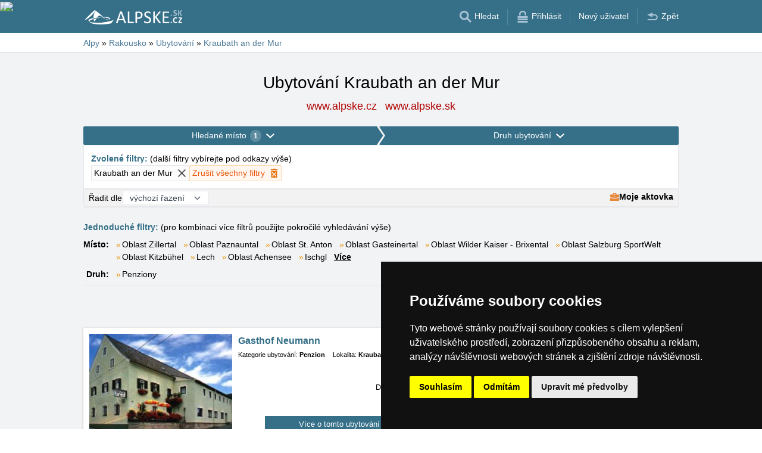

--- FILE ---
content_type: text/html; charset=UTF-8
request_url: https://www.alpske.cz/ubytovani/kraubath-an-der-mur.htm
body_size: 21148
content:
<!doctype html>
<html >
<head>
	<meta charset="UTF-8">
	<title>Ubytování Kraubath an der Mur</title>
			<meta name="robots" content="ALL,FOLLOW">
	
		<meta name="viewport" content="width=device-width, user-scalable=no, initial-scale=1.0, maximum-scale=1.0, minimum-scale=1.0">
	
	<meta http-equiv="X-UA-Compatible" content="ie=edge">
	<meta name="theme-color" content="#356f88">
	<meta name="ahrefs-site-verification" content="88086b78404b94e4640deb3c2b7ef46521ec2857e9d5ab54a45c6528ef88622b">
	<meta name="referrer" content="unsafe-url">

	
			<link rel="canonical" href="/ubytovani/kraubath-an-der-mur.htm">
	
	
			<meta name="csrf-token" content="NsGdRLwTZU5WFMjZjRoGhbi1777pelaumoTL5eoI">
	 
	
						<meta name='referrer' content='unsafe-url'>
					<meta name='keywords' content='Ubytování, Alpy, v Alpách, Kraubath an der Mur, v Kraubathu an der Mur, Penzion, Penziony'>
					<meta name='description' content="Ubytování Kraubath an der Mur. Databáze ubytování v Kraubathu an der Mur obsahuje přímé kontakty na vlastníky ubytování. Rezervace ubytování probíhají bez prostředníka a bez provize!"/>
			
	
	
	
	
	
		
		
		
		
		
					<link rel="stylesheet" type="text/css" href="/share/css/design3R.css?v=11">
			<link rel="stylesheet" type="text/css" href="/share/csscolor/cz/color-design3R.css?v=10">
							<link rel="stylesheet" type="text/css" href="/share/css/katalog.css?v=9">
					<link rel="stylesheet" type="text/css" href="/share/css/vypis-al.css?v=14">
					<link rel="stylesheet" type="text/css" href="/share/csscolor/cz/color-katalog.css?v=9">
					<link rel="stylesheet" type="text/css" href="/share/csscolor/cz/color-vypis.css">
					<link rel="stylesheet" type="text/css" href="/share/imageGalerry/PhotoSwipe/photoswipe.css">
					<link rel="stylesheet" type="text/css" href="/share/imageGalerry/PhotoSwipe/default-skin/default-skin.css">
					<link rel="stylesheet" type="text/css" href="/share/css/jquery.simple-popup.min.css">
					<link rel="stylesheet" type="text/css" href="/share/filter/tailwind.css?v=5">
					<link rel="stylesheet" type="text/css" href="/share/css/list.css">
		
				
					<link rel="stylesheet" type="text/css" href="/share/csscolor/cz/color-browser-update.css">
			<link rel="stylesheet" type="text/css" href="/share/css/browser-update.css">
			<script type="text/javascript" language="javascript" src="/share/js/browser-update.js"></script>
		
		
		<script type="text/javascript">
							window.status = "www.alpske.cz";
										var domainSite = "www.alpske.cz";
					</script>
		<script>
            function tag(key, value) {}
    </script>

					<script  type="text/javascript" src="/share/jquery-3.3.1.min.js"></script>
					<script  type="text/javascript" src="/share/info.js"></script>
					<script  type="text/javascript" src="/share/imageGalerry/PhotoSwipe/photoswipe.min.js"></script>
					<script  type="text/javascript" src="/share/imageGalerry/PhotoSwipe/photoswipe-ui-default.min.js"></script>
					<script  type="text/javascript" src="/share/js/hotel-list-ctrl.js?v=2"></script>
					<script  type="text/javascript" src="/share/js/jquery.simple-popup.min.js"></script>
		
					<script  type="text/javascript" src="/share/briefcase_klient_3R.js?v=1" async></script>
					<script  type="text/javascript" src="/share/js/searchWrap.js" async></script>
		
					<script type="text/javascript" src="/share/filter/main.js?v=5" defer></script>
		
		
		
		
					
	<script type="text/javascript" src="/share/cookies/ep-cookie-consent.js"></script>
</head>

<body class="theme-cz">
<div id="pageLayout">
	<div class="ga"> 
		<!-- České hory - Slovenské hory - Chorvatské - Alpské - Italské --><script type="text/javascript">
document.write ('<img src="https://toplist.cz/dot.asp?id=25729&http='+escape(document.referrer)+'" width="1" height="1" border="0">');
</script><noscript><img src="https://toplist.cz/dot.asp?id=25729" width="1" height="1" border="0"></noscript><img src="https://toplist.sk/dot.asp?id=1048839" width="1" height="1" border="0">
			<!-- Alpské Italské ubytování --><script type="text/javascript">
document.write ('<img src="https://toplist.cz/dot.asp?id=1211279&http='+escape(document.referrer)+'" width="1" height="1" border="0">');
</script><noscript><img src="https://toplist.cz/dot.asp?id=1211279" width="1" height="1" border="0"></noscript><script async src="https://www.googletagmanager.com/gtag/js?id=UA-47168470-1"></script>
<script>
  window.dataLayer = window.dataLayer || [];
  function gtag(){dataLayer.push(arguments);}

  // https://developers.google.com/tag-platform/devguides/consent#gtag.js
  gtag("consent", "default", {
      "ad_storage": epCookieConsent.allowsTargetingCookies() ? "granted" : "denied",
      "analytics_storage": epCookieConsent.allowsTrackingCookies() ? "granted" : "denied"
  });

  gtag('js', new Date());

  gtag('config', 'AW-1071172414');
  gtag('config', 'UA-47168470-1'); // alpske.cz
</script>
<script type="text/plain" cookie-consent="tracking">
	gtag("consent", "update", {"analytics_storage": "granted"});
</script>
<script type="text/plain" cookie-consent="targeting">
    gtag("consent", "update", {"ad_storage": "granted"})
</script>
	</div>
	<div id="page">
								
		<div id="header-wrap" class="header-background header-wrap-color">
			<div id="header-1000" class="width-limit">
				<div id="header">
					<div id="header-left">
			<a href="https://www.alpske.cz/" title="Alpy - Alpské ubytování bez provize"><img src="/share/img/header/al/logo_CZ.svg" onerror="this.onerror=null; this.src='/share/img/header/al/logo_CZ.gif'" alt="Alpy - Alpské ubytování bez provize" title="Alpy - Alpské ubytování bez provize" height="24" width="164"></a>
	</div>
<div id="header-right" class="header-background"><ul>
			<li class='searchIcon'><a href='#'><img src='/share/img/menu/cz/search.svg' onerror="this.onerror=null; this.src=''" width='20' height='20' alt=''><span class='media-80less-inline media-60plus-only'> Hledat</span></a></li><li class='separator header-separator-color '>&nbsp;</li><li class=''><a href='/profil/login.php'><img src='/share/img/header/cz/login.svg' onerror="this.onerror=null; this.src='/share/img/header/cz/login.gif'" width='20' height='20' alt=''><span class='media-60plus-only'> Přihlásit</span></a></li><li class='separator header-separator-color media-80plus-only'>&nbsp;</li><li class='media-80plus-only'><a href='/profil/register.php'><span class='media-80plus-only'> Nový uživatel</span></a></li><li class='separator header-separator-color '>&nbsp;</li><li class='return-back-icon'><a href='https://www.alpske.cz/rakousko/'><img src='/share/img/header/cz/back.svg' onerror="this.onerror=null; this.src='/share/img/header/cz/back.gif'" width='20' height='20' alt=''><span class='media-60plus-only'> Zpět</span></a></li>
		</ul></div>
				</div>
			</div>
		</div>

		
					<div id="search-wrap"><form method="get" action="https://www.alpske.cz/search/fulltext" class="search-form width-limit" target="_blank"><div class="search-bar"><input type="text" name="q" value="" title="search" placeholder="Hledej ubytování a další informace" autocomplete="off"><input type="submit" title="Search" value="Hledej"></div><div class="search-servers-title">PROHLEDAT</div><div class="search-often-title">NEJČASTĚJI HLEDANÉ</div><div class="search-servers"><div class="input-container"><input name="serverToSearch" id="all" value="all" class="serversRadio" type="radio" ><label for="all">Všechny servery</label></div><div class="input-container"><input name="serverToSearch" id="ceskehory" value="ceskehory" class="serversRadio" type="radio" ><label for="ceskehory">Ceskehory.cz</label></div><div class="input-container"><input name="serverToSearch" id="slovenske" value="slovenske" class="serversRadio" type="radio" ><label for="slovenske">Slovenske.cz</label></div><div class="input-container"><input name="serverToSearch" id="chorvatske" value="chorvatske" class="serversRadio" type="radio" ><label for="chorvatske">Chorvatske.cz</label></div><div class="input-container"><input name="serverToSearch" id="alpske" value="alpske" class="serversRadio" type="radio"  checked ><label for="alpske">Alpske.cz</label></div><div class="input-container"><input name="serverToSearch" id="italske" value="italske" class="serversRadio" type="radio" ><label for="italske">Italske.cz</label></div></div><div class="search-often"><div id="queries"><a href="https://www.alpske.cz/ubytovani-alpy/alpy-info.html" target="_blank">Ubytování</a><a href="https://www.alpske.cz/kempy/alpy-info.html" target="_blank">Camping</a><a href="https://bern.alpske.cz/" target="_blank">Bern</a><a href="https://www.alpske.cz/search/fulltext?q=Grossglockner&amp;serverToSearch=alpske" target="_blank">Grossglockner</a><a href="https://www.alpske.cz/search/fulltext?q=Online+kamery&amp;serverToSearch=alpske" target="_blank">Online kamery</a><a href="https://www.alpske.cz/search/fulltext?q=Po%C4%8Das%C3%AD&amp;serverToSearch=alpske" target="_blank">Počasí</a></div></div></form></div>
		
		<div id="drobky-wrap" class="drobky-wrap-color">
						<div id="drobky" class="width-limit"
									vocab="http://schema.org/" typeof="BreadcrumbList"
				>
				<span  property="itemListElement" typeof="ListItem">
				<a href="https://www.alpske.cz/"  title="Alpy - Alpské ubytování bez provize"  property="item" typeof="WebPage"><span property="name">Alpy</span></a>
				<meta property="position" content="1"/>
			</span>
			
			
							<span class="drobky-next">&raquo;</span>
									
			<span  property="itemListElement" typeof="ListItem">
				<a href="https://www.alpske.cz/rakousko/"  property="item" typeof="WebPage"><span property="name">Rakousko</span></a>
				<meta property="position" content="2"/>
			</span>
			
			
							<span class="drobky-next">&raquo;</span>
									
			<span  property="itemListElement" typeof="ListItem">
				<a href="/ubytovani-alpy/rakousko.html"  property="item" typeof="WebPage"><span property="name">Ubytování</span></a>
				<meta property="position" content="3"/>
			</span>
			
			
							<span class="drobky-next">&raquo;</span>
									
			<span  property="itemListElement" typeof="ListItem">
				<a href="/ubytovani/kraubath-an-der-mur.htm"  property="item" typeof="WebPage"><span property="name">Kraubath an der Mur</span></a>
				<meta property="position" content="4"/>
			</span>
			
			
				</div>
					</div>

				<div id="content-wrap" class="">
						    <div id="content" class="width-limit">
                <div id="nadpis-wrap">
            <div id="nadpis" class="width-limit">
                <h1>Ubytování Kraubath an der Mur</h1>
            </div>
            <div class="top-links">
            <a href="https://www.alpske.cz" target="_blank" class="adresa" title="Alpy - Alpské ubytování bez provize">
            www.alpske.cz
        </a>
            <a href="https://www.alpske.sk" target="_blank" class="adresa" title="Alpy - Alpské ubytování bez provize">
            www.alpske.sk
        </a>
    </div>
        </div>
                <div id="filter-form" class="min-h-[100px] mb-6 shadow-sm" data-locale="cs" data-filters='{"action":"\/ubytovani\/kraubath-an-der-mur.htm","hiddenInputs":[{"name":"mutace","value":""},{"name":"hory","value":"rakousko"}],"categories":{"location":{"id":"location","countSelected":1,"areas":[{"region":{"name":"Oblast Tyrolsko","key":109},"cities":[{"id":"86","seostring":"achenkirch-am-achensee","name":"Achenkirch am Achensee","isTop":false},{"id":"10","seostring":"alpbach","name":"Alpbach","isTop":false},{"id":"691","seostring":"arzl","name":"Arzl","isTop":false},{"id":"3764","seostring":"aschau","name":"Aschau","isTop":false},{"id":"1581","seostring":"aurach-bei-kitzbuhel","name":"Aurach bei Kitzb\u00fchel","isTop":false},{"id":"3778","seostring":"ausservillgraten","name":"Ausservillgraten","isTop":false},{"id":"656","seostring":"axams","name":"Axams","isTop":false},{"id":"72","seostring":"berwang","name":"Berwang","isTop":false},{"id":"952","seostring":"biberwier","name":"Biberwier","isTop":false},{"id":"1244","seostring":"brandenberg","name":"Brandenberg","isTop":false},{"id":"11","seostring":"breitenbach","name":"Breitenbach","isTop":false},{"id":"65","seostring":"brixen-im-thale","name":"Brixen im Thale","isTop":false},{"id":"1241","seostring":"bruck-am-ziller","name":"Bruck am Ziller","isTop":false},{"id":"1222","seostring":"buch-bei-jenbach","name":"Buch bei Jenbach","isTop":false},{"id":"861","seostring":"ebbs","name":"Ebbs","isTop":false},{"id":"3786","seostring":"eben-am-achensee","name":"Eben am Achensee","isTop":false},{"id":"951","seostring":"ehrwald","name":"Ehrwald","isTop":false},{"id":"3788","seostring":"elbigenalp","name":"Elbigenalp","isTop":false},{"id":"66","seostring":"ellmau","name":"Ellmau","isTop":false},{"id":"864","seostring":"erl","name":"Erl","isTop":false},{"id":"3789","seostring":"erpfendorf","name":"Erpfendorf","isTop":false},{"id":"56","seostring":"fieberbrunn","name":"Fieberbrunn","isTop":false},{"id":"32","seostring":"finkenberg","name":"Finkenberg","isTop":false},{"id":"3765","seostring":"fiss","name":"Fiss","isTop":false},{"id":"3793","seostring":"fliess","name":"Fliess","isTop":false},{"id":"33","seostring":"fugen","name":"F\u00fcgen","isTop":false},{"id":"603","seostring":"fugenberg","name":"F\u00fcgenberg","isTop":false},{"id":"97","seostring":"fulpmes","name":"Fulpmes","isTop":false},{"id":"53","seostring":"galtur","name":"Galt\u00fcr","isTop":false},{"id":"85","seostring":"gerlos","name":"Gerlos","isTop":false},{"id":"81","seostring":"going-am-wilden-kaiser","name":"Going am Wilden Kaiser","isTop":false},{"id":"29","seostring":"gotzens","name":"G\u00f6tzens","isTop":false},{"id":"3806","seostring":"gramais","name":"Gramais","isTop":false},{"id":"1670","seostring":"gries-am-brenner","name":"Gries am Brenner","isTop":false},{"id":"3807","seostring":"gries-im-sellrain","name":"Gries im Sellrain","isTop":false},{"id":"1623","seostring":"gschnitz","name":"Gschnitz","isTop":false},{"id":"694","seostring":"haiming","name":"Haiming","isTop":false},{"id":"651","seostring":"hainzenberg","name":"Hainzenberg","isTop":false},{"id":"1243","seostring":"hart-im-zillertal","name":"Hart im Zillertal","isTop":false},{"id":"1679","seostring":"hatting","name":"Hatting","isTop":false},{"id":"83","seostring":"hintertux","name":"Hintertux","isTop":false},{"id":"654","seostring":"hippach","name":"Hippach","isTop":false},{"id":"67","seostring":"hopfgarten","name":"Hopfgarten","isTop":false},{"id":"1675","seostring":"igls","name":"Igls","isTop":false},{"id":"17","seostring":"imst","name":"Imst","isTop":false},{"id":"3822","seostring":"innervillgraten","name":"Innervillgraten","isTop":false},{"id":"12","seostring":"innsbruck","name":"Innsbruck","isTop":false},{"id":"1678","seostring":"inzing","name":"Inzing","isTop":false},{"id":"8","seostring":"ischgl","name":"Ischgl","isTop":false},{"id":"68","seostring":"itter","name":"Itter","isTop":false},{"id":"1221","seostring":"jenbach","name":"Jenbach","isTop":false},{"id":"3823","seostring":"jerzens","name":"Jerzens","isTop":false},{"id":"24","seostring":"kals","name":"Kals","isTop":false},{"id":"51","seostring":"kaltenbach","name":"Kaltenbach","isTop":false},{"id":"55","seostring":"kappl","name":"Kappl","isTop":false},{"id":"3826","seostring":"kartitsch","name":"Kartitsch","isTop":false},{"id":"2687","seostring":"kauns","name":"Kauns","isTop":false},{"id":"75","seostring":"kirchberg","name":"Kirchberg","isTop":false},{"id":"19","seostring":"kirchdorf","name":"Kirchdorf","isTop":false},{"id":"76","seostring":"kitzbuehel","name":"Kitzbuehel","isTop":false},{"id":"13","seostring":"kolsassberg","name":"Kolsassberg","isTop":false},{"id":"20","seostring":"kossen","name":"K\u00f6ssen","isTop":false},{"id":"98","seostring":"kramsach","name":"Kramsach","isTop":false},{"id":"862","seostring":"kufstein","name":"Kufstein","isTop":false},{"id":"15","seostring":"kuhtai","name":"K\u00fchtai","isTop":false},{"id":"3833","seostring":"landeck","name":"Landeck","isTop":false},{"id":"3832","seostring":"langenfeld","name":"L\u00e4ngenfeld","isTop":false},{"id":"73","seostring":"lermoos","name":"Lermoos","isTop":false},{"id":"1624","seostring":"leutasch","name":"Leutasch","isTop":false},{"id":"3838","seostring":"lienz","name":"Lienz","isTop":false},{"id":"9","seostring":"mathon","name":"Mathon","isTop":false},{"id":"25","seostring":"matrei","name":"Matrei","isTop":false},{"id":"1680","seostring":"matrei-am-brenner","name":"Matrei am Brenner","isTop":false},{"id":"3843","seostring":"maurach","name":"Maurach","isTop":false},{"id":"69","seostring":"maurach-am-achensee","name":"Maurach am Achensee","isTop":false},{"id":"3","seostring":"mayrhofen","name":"Mayrhofen","isTop":false},{"id":"1674","seostring":"mieders","name":"Mieders","isTop":false},{"id":"954","seostring":"mieming","name":"Mieming","isTop":false},{"id":"18","seostring":"mosern","name":"M\u00f6sern","isTop":false},{"id":"1229","seostring":"munster","name":"M\u00fcnster","isTop":false},{"id":"608","seostring":"mutters","name":"Mutters","isTop":false},{"id":"3850","seostring":"nauders","name":"Nauders","isTop":false},{"id":"1669","seostring":"navis","name":"Navis","isTop":false},{"id":"31","seostring":"neustift-im-stubaital","name":"Neustift im Stubaital","isTop":false},{"id":"26","seostring":"niederau","name":"Niederau","isTop":false},{"id":"863","seostring":"niederndorf","name":"Niederndorf","isTop":false},{"id":"28","seostring":"oberau","name":"Oberau","isTop":false},{"id":"62","seostring":"obergurgl","name":"Obergurgl","isTop":false},{"id":"1635","seostring":"obernberg-am-brenner","name":"Obernberg am Brenner","isTop":false},{"id":"802","seostring":"oberndorf-in-tirol","name":"Oberndorf in Tirol","isTop":false},{"id":"657","seostring":"oberperfuss","name":"Oberperfuss","isTop":false},{"id":"1102","seostring":"achensee","name":"Oblast Achensee","isTop":true},{"id":"1057","seostring":"alpenbachtal","name":"Oblast Alpenbachtal","isTop":true},{"id":"1059","seostring":"axamer-lizum","name":"Oblast Axamer Lizum","isTop":true},{"id":"1060","seostring":"oblast-innsbruck","name":"Oblast Innsbruck","isTop":true},{"id":"1063","seostring":"kaiserwinkl","name":"Oblast Kaiserwinkl","isTop":true},{"id":"1085","seostring":"osttirol","name":"Oblast Osttirol","isTop":true},{"id":"1099","seostring":"otztal","name":"Oblast \u00d6tztal","isTop":true},{"id":"1094","seostring":"paznauntal","name":"Oblast Paznauntal","isTop":true},{"id":"1061","seostring":"pitztal","name":"Oblast Pitztal","isTop":true},{"id":"1097","seostring":"schneewinkel","name":"Oblast Schneewinkel","isTop":true},{"id":"1062","seostring":"seefeld","name":"Oblast Seefeld","isTop":true},{"id":"1092","seostring":"st-anton","name":"Oblast St. Anton","isTop":true},{"id":"1090","seostring":"stubaital","name":"Oblast Stubaital","isTop":true},{"id":"1100","seostring":"wilder-kaiser-brixental","name":"Oblast Wilder Kaiser - Brixental","isTop":true},{"id":"1088","seostring":"oblast-wildschonau","name":"Oblast Wildsch\u00f6nau","isTop":true},{"id":"1091","seostring":"zillertal","name":"Oblast Zillertal","isTop":true},{"id":"1103","seostring":"zugspitzarena","name":"Oblast Zugspitzarena","isTop":true},{"id":"955","seostring":"obsteig","name":"Obsteig","isTop":false},{"id":"64","seostring":"oetz","name":"Oetz","isTop":false},{"id":"3853","seostring":"patsch","name":"Patsch","isTop":false},{"id":"70","seostring":"pertisau","name":"Pertisau","isTop":false},{"id":"89","seostring":"pettneu-am-arlberg","name":"Pettneu am Arlberg","isTop":false},{"id":"3856","seostring":"pfunds","name":"Pfunds","isTop":false},{"id":"23","seostring":"pragraten","name":"Pr\u00e4graten","isTop":false},{"id":"619","seostring":"radfeld-bei-rattenberg","name":"Radfeld bei Rattenberg","isTop":false},{"id":"442","seostring":"ramsau-im-zillertal","name":"Ramsau im Zillertal","isTop":false},{"id":"801","seostring":"reith-kitzbuhel","name":"Reith-Kitzb\u00fchel","isTop":false},{"id":"611","seostring":"reith","name":"Reith im Alpbachtal","isTop":false},{"id":"866","seostring":"rettenschoss","name":"Rettensch\u00f6ss","isTop":false},{"id":"602","seostring":"ried-im-zillertal","name":"Ried im Zillertal","isTop":false},{"id":"1432","seostring":"rietz","name":"Rietz","isTop":false},{"id":"1677","seostring":"sankt-jodok-am-brenner","name":"Sankt Jodok am Brenner","isTop":false},{"id":"1668","seostring":"sankt-sigmund-im-sellrain","name":"Sankt Sigmund im Sellrain","isTop":false},{"id":"692","seostring":"sautens","name":"Sautens","isTop":false},{"id":"604","seostring":"scheffau","name":"Scheffau","isTop":false},{"id":"744","seostring":"schlitters","name":"Schlitters","isTop":false},{"id":"1671","seostring":"schmirn","name":"Schmirn","isTop":false},{"id":"1672","seostring":"schonberg","name":"Sch\u00f6nberg","isTop":false},{"id":"1240","seostring":"schwaz","name":"Schwaz","isTop":false},{"id":"21","seostring":"schwendt","name":"Schwendt","isTop":false},{"id":"697","seostring":"see-paznaun","name":"See-Paznaun","isTop":false},{"id":"3865","seostring":"see","name":"See","isTop":false},{"id":"2","seostring":"seefeld-in-tirol","name":"Seefeld in Tirol","isTop":false},{"id":"92","seostring":"serfaus","name":"Serfaus","isTop":false},{"id":"3868","seostring":"sillian","name":"Sillian","isTop":false},{"id":"63","seostring":"solden","name":"S\u00f6lden","isTop":false},{"id":"695","seostring":"soll","name":"S\u00f6ll","isTop":false},{"id":"84","seostring":"st-anton-am-arlberg","name":"St. Anton am Arlberg","isTop":false},{"id":"3869","seostring":"st-jakob-in-defereggen","name":"St. Jakob in Defereggen","isTop":false},{"id":"3870","seostring":"st-jakob-in-haus","name":"St. Jakob in Haus","isTop":false},{"id":"42","seostring":"st-johann-in-tirol","name":"St. Johann in Tirol","isTop":false},{"id":"16","seostring":"st-leonhard","name":"St. Leonhard","isTop":false},{"id":"60","seostring":"st-ulrich-am-pillersee","name":"St. Ulrich am Pillersee","isTop":false},{"id":"3872","seostring":"st-veit-in-defereggen","name":"St. Veit in Defereggen","isTop":false},{"id":"3874","seostring":"steeg","name":"Steeg","isTop":false},{"id":"71","seostring":"steinberg-am-rofan","name":"Steinberg am Rofan","isTop":false},{"id":"1226","seostring":"strass-im-zillertal","name":"Strass im Zillertal","isTop":false},{"id":"612","seostring":"stumm-im-zillertal","name":"Stumm im Zillertal","isTop":false},{"id":"690","seostring":"tarrenz","name":"Tarrenz","isTop":false},{"id":"1438","seostring":"telfs","name":"Telfs","isTop":false},{"id":"865","seostring":"thiersee","name":"Thiersee","isTop":false},{"id":"3878","seostring":"tosens","name":"T\u00f6sens","isTop":false},{"id":"1625","seostring":"trins","name":"Trins","isTop":false},{"id":"3879","seostring":"tristach","name":"Tristach","isTop":false},{"id":"82","seostring":"tux","name":"Tux","isTop":false},{"id":"3881","seostring":"uderns","name":"Uderns","isTop":false},{"id":"693","seostring":"umhausen","name":"Umhausen","isTop":false},{"id":"658","seostring":"unterperfuss","name":"Unterperfuss","isTop":false},{"id":"1143","seostring":"virgen","name":"Virgen","isTop":false},{"id":"1242","seostring":"vomp","name":"Vomp","isTop":false},{"id":"670","seostring":"vorderlanersbach","name":"Vorderlanersbach","isTop":false},{"id":"61","seostring":"waidring","name":"Waidring","isTop":false},{"id":"22","seostring":"walchsee","name":"Walchsee","isTop":false},{"id":"609","seostring":"wald-im-pinzgau","name":"Wald im Pinzgau","isTop":false},{"id":"859","seostring":"wattens","name":"Wattens","isTop":false},{"id":"606","seostring":"weerberg","name":"Weerberg","isTop":false},{"id":"605","seostring":"westendorf","name":"Westendorf","isTop":false},{"id":"1227","seostring":"wiesing","name":"Wiesing","isTop":false},{"id":"1428","seostring":"wildermieming","name":"Wildermieming","isTop":false},{"id":"95","seostring":"wildschonau","name":"Wildsch\u00f6nau","isTop":false},{"id":"50","seostring":"zell-am-ziller","name":"Zell am Ziller","isTop":false},{"id":"773","seostring":"zirl","name":"Zirl","isTop":false}]},{"region":{"name":"Oblast Salzbursko","key":107},"cities":[{"id":"87","seostring":"abtenau","name":"Abtenau","isTop":false},{"id":"630","seostring":"altenmarkt-zauchense","name":"Altenmarkt \/ Zauchense","isTop":false},{"id":"986","seostring":"anif","name":"Anif","isTop":false},{"id":"980","seostring":"bad-durrnberg","name":"Bad D\u00fcrrnberg","isTop":false},{"id":"79","seostring":"bad-gastein","name":"Bad Gastein","isTop":false},{"id":"78","seostring":"bad-hofgastein","name":"Bad Hofgastein","isTop":false},{"id":"967","seostring":"bad-vigaun","name":"Bad Vigaun","isTop":false},{"id":"963","seostring":"bischofshofen","name":"Bischofshofen","isTop":false},{"id":"1475","seostring":"bramberg-am-wildkogel","name":"Bramberg am Wildkogel","isTop":false},{"id":"716","seostring":"bruck-an-der-glocknerstrasse","name":"Bruck an der Glocknerstra\u00dfe","isTop":false},{"id":"961","seostring":"dienten-am-hochkonig","name":"Dienten am Hochk\u00f6nig","isTop":false},{"id":"989","seostring":"dorfgastein","name":"Dorfgastein","isTop":false},{"id":"40","seostring":"eben","name":"Eben","isTop":false},{"id":"988","seostring":"elsbethen","name":"Elsbethen","isTop":false},{"id":"39","seostring":"filzmoos","name":"Filzmoos","isTop":false},{"id":"37","seostring":"flachau","name":"Flachau","isTop":false},{"id":"3796","seostring":"fusch","name":"Fusch","isTop":false},{"id":"978","seostring":"fusch-an-der-glocknerstrasse","name":"Fusch an der Glocknerstrasse","isTop":false},{"id":"992","seostring":"goldegg","name":"Goldegg","isTop":false},{"id":"966","seostring":"golling","name":"Golling","isTop":false},{"id":"984","seostring":"grodig","name":"Gr\u00f6dig","isTop":false},{"id":"973","seostring":"grossarl","name":"Gro\u00dfarl","isTop":false},{"id":"979","seostring":"hallein","name":"Hallein","isTop":false},{"id":"1458","seostring":"hinterglemm","name":"Hinterglemm","isTop":false},{"id":"74","seostring":"hollersbach","name":"Hollersbach","isTop":false},{"id":"965","seostring":"huttau","name":"H\u00fcttau","isTop":false},{"id":"974","seostring":"huttschlag","name":"H\u00fcttschlag","isTop":false},{"id":"1457","seostring":"jochberg","name":"Jochberg","isTop":false},{"id":"36","seostring":"kaprun","name":"Kaprun","isTop":false},{"id":"972","seostring":"kleinarl","name":"Kleinarl","isTop":false},{"id":"993","seostring":"lend","name":"Lend","isTop":false},{"id":"34","seostring":"leogang","name":"Leogang","isTop":false},{"id":"948","seostring":"lofer","name":"Lofer","isTop":false},{"id":"600","seostring":"maishofen","name":"Maishofen","isTop":false},{"id":"977","seostring":"mauterndorf","name":"Mauterndorf","isTop":false},{"id":"80","seostring":"mittersill","name":"Mittersill","isTop":false},{"id":"962","seostring":"muhlbach","name":"M\u00fchlbach am Hochk\u00f6nig","isTop":false},{"id":"1456","seostring":"muhlbach-in-pinzgau","name":"M\u00fchlbach in Pinzgau","isTop":false},{"id":"1502","seostring":"neukirchen-am-grossvenediger","name":"Neukirchen am Gro\u00dfvenediger","isTop":false},{"id":"715","seostring":"niedernsill","name":"Niedernsill","isTop":false},{"id":"981","seostring":"oberalm-bei-hallein","name":"Oberalm bei Hallein","isTop":false},{"id":"1121","seostring":"gasteinertal","name":"Oblast Gasteinertal","isTop":true},{"id":"1113","seostring":"hochkonig","name":"Oblast Hochk\u00f6nig","isTop":true},{"id":"1116","seostring":"kitzbuhel","name":"Oblast Kitzb\u00fchel","isTop":true},{"id":"1119","seostring":"oberpinzgau","name":"Oblast Oberpinzgau","isTop":false},{"id":"1110","seostring":"raurisertal","name":"Oblast Raurisertal","isTop":true},{"id":"1105","seostring":"saalbach-hinterglemm","name":"Oblast Saalbach-Hinterglemm","isTop":true},{"id":"1109","seostring":"salzburg-sportwelt","name":"Oblast Salzburg SportWelt","isTop":true},{"id":"1107","seostring":"zell-am-see-kaprun","name":"Oblast Zell am See - Kaprun","isTop":true},{"id":"968","seostring":"pfarrwerfen","name":"Pfarrwerfen","isTop":false},{"id":"713","seostring":"piesendorf","name":"Piesendorf","isTop":false},{"id":"1019","seostring":"puch-bei-hallein","name":"Puch bei Hallein","isTop":false},{"id":"91","seostring":"radstadt","name":"Radstadt","isTop":false},{"id":"43","seostring":"rauris","name":"Rauris","isTop":false},{"id":"613","seostring":"russbach","name":"Ru\u00dfbach","isTop":false},{"id":"35","seostring":"saalbach","name":"Saalbach","isTop":false},{"id":"946","seostring":"saalfelden","name":"Saalfelden","isTop":false},{"id":"1014","seostring":"salzburg","name":"Salzburg","isTop":false},{"id":"3645","seostring":"schwand","name":"Schwand","isTop":false},{"id":"41","seostring":"st-johann","name":"St. Johann im Pongau","isTop":false},{"id":"949","seostring":"st-martin-bei-lofer","name":"St. Martin bei Lofer","isTop":false},{"id":"969","seostring":"st-martin-im-tennengebirge","name":"St. Martin im Tennengebirge","isTop":false},{"id":"975","seostring":"st-michael-im-lungau","name":"St. Michael im Lungau","isTop":false},{"id":"976","seostring":"tamsweg","name":"Tamsweg","isTop":false},{"id":"731","seostring":"taxenbach","name":"Taxenbach","isTop":false},{"id":"1257","seostring":"tweng-bei-obertauern","name":"Tweng bei Obertauern","isTop":false},{"id":"77","seostring":"uttendorf","name":"Uttendorf","isTop":false},{"id":"38","seostring":"wagrain","name":"Wagrain","isTop":false},{"id":"950","seostring":"weissbach-bei-lofer","name":"Wei\u00dfbach bei Lofer","isTop":false},{"id":"964","seostring":"werfen","name":"Werfen","isTop":false},{"id":"44","seostring":"werfenweng","name":"Werfenweng","isTop":false},{"id":"1","seostring":"zell-am-see","name":"Zell am See","isTop":false}]},{"region":{"name":"Oblast \u0160t\u00fdrsko","key":108},"cities":[{"id":"996","seostring":"aflenz","name":"Aflenz","isTop":false},{"id":"3772","seostring":"afritz-am-see","name":"Afritz am See","isTop":false},{"id":"659","seostring":"aich-assach","name":"Aich-Assach","isTop":false},{"id":"1246","seostring":"aichdorf","name":"Aichdorf","isTop":false},{"id":"1011","seostring":"allerheiligen","name":"Allerheiligen","isTop":false},{"id":"1073","seostring":"alpl","name":"Alpl","isTop":false},{"id":"3774","seostring":"annenheim","name":"Annenheim","isTop":false},{"id":"1068","seostring":"breitenau-am-hochlantsch","name":"Breitenau am Hochlantsch","isTop":false},{"id":"1002","seostring":"bruck-an-der-mur","name":"Bruck an der Mur","isTop":false},{"id":"46","seostring":"ebensee","name":"Ebensee","isTop":false},{"id":"1047","seostring":"eisenerz","name":"Eisenerz","isTop":false},{"id":"998","seostring":"etmissl","name":"Etmissl","isTop":false},{"id":"1083","seostring":"fladnitz-an-der-teichalm","name":"Fladnitz an der Teichalm","isTop":false},{"id":"1245","seostring":"fohnsdorf","name":"Fohnsdorf","isTop":false},{"id":"1602","seostring":"friedberg","name":"Friedberg","isTop":false},{"id":"1013","seostring":"gai","name":"Gai","isTop":false},{"id":"1080","seostring":"gasen","name":"Gasen","isTop":false},{"id":"45","seostring":"gosau","name":"Gosau","isTop":false},{"id":"1118","seostring":"gosing-an-der-mariazellerbahn","name":"G\u00f6sing an der Mariazellerbahn","isTop":false},{"id":"660","seostring":"grobming","name":"Gr\u00f6bming","isTop":false},{"id":"1115","seostring":"gusswerk","name":"Gu\u00dfwerk","isTop":false},{"id":"655","seostring":"hallstatt","name":"Hallstatt","isTop":false},{"id":"499","seostring":"haus-im-ennstal","name":"Haus im Ennstal","isTop":false},{"id":"49","seostring":"hohentauern","name":"Hohentauern","isTop":false},{"id":"1247","seostring":"judenburg","name":"Judenburg","isTop":false},{"id":"1720","seostring":"kammern","name":"Kammern","isTop":false},{"id":"1001","seostring":"kapfenberg","name":"Kapfenberg","isTop":false},{"id":"1066","seostring":"kindberg","name":"Kindberg","isTop":false},{"id":"1729","seostring":"kraubath-an-der-mur","name":"Kraubath an der Mur","isTop":false},{"id":"1069","seostring":"langenwang","name":"Langenwang","isTop":false},{"id":"3836","seostring":"lassing","name":"Lassing","isTop":false},{"id":"1005","seostring":"leoben","name":"Leoben","isTop":false},{"id":"1713","seostring":"liezen","name":"Liezen","isTop":false},{"id":"970","seostring":"mandling","name":"Mandling","isTop":false},{"id":"112","seostring":"mariazell","name":"Mariazell","isTop":false},{"id":"1037","seostring":"mautern","name":"Mautern","isTop":false},{"id":"1081","seostring":"monichwald","name":"M\u00f6nichwald","isTop":false},{"id":"1253","seostring":"muhlen","name":"M\u00fchlen","isTop":false},{"id":"1004","seostring":"murzhofen","name":"M\u00fcrzhofen","isTop":false},{"id":"1072","seostring":"murzzuschlag","name":"M\u00fcrzzuschlag","isTop":false},{"id":"1256","seostring":"neumarkt-in-steiermark","name":"Neumarkt in Steiermark","isTop":false},{"id":"1008","seostring":"niklasdorf","name":"Niklasdorf","isTop":false},{"id":"1250","seostring":"obdach","name":"Obdach","isTop":false},{"id":"1009","seostring":"oberaich","name":"Oberaich","isTop":false},{"id":"1254","seostring":"oberkurzheim","name":"Oberkurzheim","isTop":false},{"id":"93","seostring":"obertraun","name":"Obertraun","isTop":false},{"id":"1129","seostring":"dachstein-taury","name":"Oblast Dachstein-Taury","isTop":true},{"id":"1126","seostring":"dachstein-west","name":"Oblast Dachstein - West","isTop":true},{"id":"1133","seostring":"hochsteiermark","name":"Oblast Hochsteiermark","isTop":true},{"id":"1131","seostring":"triebenske-taury","name":"Oblast Triebensk\u00e9 Taury","isTop":true},{"id":"1715","seostring":"oppenberg","name":"Oppenberg","isTop":false},{"id":"1084","seostring":"passail","name":"Passail","isTop":false},{"id":"3857","seostring":"pichl","name":"Pichl","isTop":false},{"id":"1251","seostring":"pols","name":"P\u00f6ls","isTop":false},{"id":"1006","seostring":"proleb","name":"Proleb","isTop":false},{"id":"661","seostring":"pruggern","name":"Pruggern","isTop":false},{"id":"48","seostring":"ramsau-am-dachstein","name":"Ramsau am Dachstein","isTop":false},{"id":"1075","seostring":"ratten","name":"Ratten","isTop":false},{"id":"1714","seostring":"rottenmann","name":"Rottenmann","isTop":false},{"id":"1076","seostring":"sankt-jakob-im-walde","name":"Sankt Jakob im Walde","isTop":false},{"id":"1079","seostring":"sankt-kathrein-am-hauenstein","name":"Sankt Kathrein am Hauenstein","isTop":false},{"id":"1607","seostring":"sankt-lorenzen-am-wechsel","name":"Sankt Lorenzen am Wechsel","isTop":false},{"id":"1012","seostring":"sankt-peter-freienstein","name":"Sankt Peter-Freienstein","isTop":false},{"id":"5","seostring":"schladming","name":"Schladming","isTop":false},{"id":"1731","seostring":"semriach","name":"Semriach","isTop":false},{"id":"1265","seostring":"spielberg-bei-knittelfeld","name":"Spielberg bei Knittelfeld","isTop":false},{"id":"1074","seostring":"spital-am-semmering","name":"Spital am Semmering","isTop":false},{"id":"1721","seostring":"st-michael","name":"St. Michael","isTop":false},{"id":"1255","seostring":"st-oswald-moderbrugg","name":"St. Oswald-M\u00f6derbrugg","isTop":false},{"id":"1722","seostring":"st-peter","name":"St. Peter","isTop":false},{"id":"1078","seostring":"steinhaus-am-semmering","name":"Steinhaus am Semmering","isTop":false},{"id":"111","seostring":"tauplitz","name":"Tauplitz","isTop":false},{"id":"1070","seostring":"teichalm","name":"Teichalm","isTop":false},{"id":"631","seostring":"traunkirchen","name":"Traunkirchen","isTop":false},{"id":"1718","seostring":"treglwang","name":"Treglwang","isTop":false},{"id":"1716","seostring":"trieben","name":"Trieben","isTop":false},{"id":"1065","seostring":"trofaiach","name":"Trofaiach","isTop":false},{"id":"999","seostring":"turnau","name":"Turnau","isTop":false},{"id":"3768","seostring":"verditz","name":"Verditz","isTop":false},{"id":"1606","seostring":"vorau","name":"Vorau","isTop":false},{"id":"1249","seostring":"weisskirchen","name":"Wei\u00dfkirchen","isTop":false},{"id":"1252","seostring":"weisskirchen-in-der-steiermark","name":"Wei\u00dfkirchen in der Steiermark","isTop":false},{"id":"1077","seostring":"wenigzell","name":"Wenigzell","isTop":false},{"id":"3762","seostring":"wildalpen","name":"Wildalpen","isTop":false},{"id":"1248","seostring":"zeltweg","name":"Zeltweg","isTop":false}]},{"region":{"name":"Oblast Vorarlbersko","key":110},"cities":[{"id":"1276","seostring":"alberschwende","name":"Alberschwende","isTop":false},{"id":"1420","seostring":"altach","name":"Altach","isTop":false},{"id":"1272","seostring":"andelsbuch","name":"Andelsbuch","isTop":false},{"id":"933","seostring":"au","name":"Au","isTop":false},{"id":"942","seostring":"bartholomaberg","name":"Bartholom\u00e4berg","isTop":false},{"id":"1258","seostring":"bezau","name":"Bezau","isTop":false},{"id":"1281","seostring":"bildstein","name":"Bildstein","isTop":false},{"id":"1274","seostring":"bizau","name":"Bizau","isTop":false},{"id":"934","seostring":"bludenz","name":"Bludenz","isTop":false},{"id":"939","seostring":"brand","name":"Brand","isTop":false},{"id":"935","seostring":"braz","name":"Braz bei Bludenz","isTop":false},{"id":"1270","seostring":"bregenz","name":"Bregenz","isTop":false},{"id":"936","seostring":"burs","name":"B\u00fcrs","isTop":false},{"id":"938","seostring":"burserberg","name":"B\u00fcrserberg","isTop":false},{"id":"943","seostring":"dalaas","name":"Dalaas","isTop":false},{"id":"929","seostring":"damuls","name":"Dam\u00fcls","isTop":false},{"id":"1278","seostring":"doren","name":"Doren","isTop":false},{"id":"1267","seostring":"dornbirn","name":"Dornbirn","isTop":false},{"id":"1273","seostring":"egg","name":"Egg","isTop":false},{"id":"1280","seostring":"eichenberg","name":"Eichenberg","isTop":false},{"id":"932","seostring":"faschina","name":"Faschina","isTop":false},{"id":"1421","seostring":"feldkirch","name":"Feldkirch","isTop":false},{"id":"930","seostring":"fontanella","name":"Fontanella","isTop":false},{"id":"6","seostring":"gargellen","name":"Gargellen","isTop":false},{"id":"116","seostring":"gaschurn","name":"Gaschurn","isTop":false},{"id":"1355","seostring":"hard","name":"Hard","isTop":false},{"id":"1261","seostring":"hittisau","name":"Hittisau","isTop":false},{"id":"1271","seostring":"hochst","name":"H\u00f6chst","isTop":false},{"id":"1325","seostring":"hohenems","name":"Hohenems","isTop":false},{"id":"1282","seostring":"klaus","name":"Klaus","isTop":false},{"id":"1266","seostring":"langenegg","name":"Langenegg","isTop":false},{"id":"52","seostring":"lech","name":"Lech","isTop":false},{"id":"1275","seostring":"lingenau","name":"Lingenau","isTop":false},{"id":"1279","seostring":"lochau","name":"Lochau","isTop":false},{"id":"1269","seostring":"lustenau","name":"Lustenau","isTop":false},{"id":"1284","seostring":"mader","name":"M\u00e4der","isTop":false},{"id":"931","seostring":"mellau","name":"Mellau","isTop":false},{"id":"3844","seostring":"mittelberg","name":"Mittelberg","isTop":false},{"id":"941","seostring":"nenzing","name":"Nenzing","isTop":false},{"id":"937","seostring":"nuziders","name":"N\u00fcziders","isTop":false},{"id":"869","seostring":"oberlech","name":"Oberlech","isTop":false},{"id":"1140","seostring":"montafon","name":"Oblast Montafon","isTop":true},{"id":"115","seostring":"partenen","name":"Partenen","isTop":false},{"id":"1283","seostring":"rankweil","name":"Rankweil","isTop":false},{"id":"1259","seostring":"reuthe","name":"Reuthe","isTop":false},{"id":"1263","seostring":"riefensberg","name":"Riefensberg","isTop":false},{"id":"1330","seostring":"rothis","name":"R\u00f6this","isTop":false},{"id":"1365","seostring":"schnepfau","name":"Schnepfau","isTop":false},{"id":"927","seostring":"schoppernau","name":"Schoppernau","isTop":false},{"id":"926","seostring":"schrocken","name":"Schr\u00f6cken","isTop":false},{"id":"88","seostring":"schruns","name":"Schruns","isTop":false},{"id":"1260","seostring":"schwarzenberg","name":"Schwarzenberg","isTop":false},{"id":"1262","seostring":"sibratsgfall","name":"Sibratsgf\u00e4ll","isTop":false},{"id":"3767","seostring":"silbertal","name":"Silbertal","isTop":false},{"id":"928","seostring":"sonntag","name":"Sonntag","isTop":false},{"id":"650","seostring":"st-gallenkirch","name":"St. Gallenkirch","isTop":false},{"id":"1418","seostring":"sulzberg","name":"Sulzberg","isTop":false},{"id":"94","seostring":"tschagguns","name":"Tschagguns","isTop":false},{"id":"940","seostring":"vandans","name":"Vandans","isTop":false},{"id":"117","seostring":"wald-am-arlberg","name":"Wald am Arlberg","isTop":false},{"id":"114","seostring":"zurs","name":"Z\u00fcrs","isTop":false}]},{"region":{"name":"Oblast Doln\u00ed Rakousko","key":106},"cities":[{"id":"4","seostring":"annaberg-bei-mariazell","name":"Annaberg bei Mariazell","isTop":false},{"id":"3775","seostring":"arbesbach","name":"Arbesbach","isTop":false},{"id":"3776","seostring":"aspangberg-st-peter","name":"Aspangberg-St.Peter","isTop":false},{"id":"113","seostring":"bad-schonau","name":"Bad Sch\u00f6nau","isTop":false},{"id":"3798","seostring":"gaflenz","name":"Gaflenz","isTop":false},{"id":"3799","seostring":"gloggnitz","name":"Gloggnitz","isTop":false},{"id":"3804","seostring":"gostling","name":"G\u00f6stling","isTop":false},{"id":"3808","seostring":"gross-gerungs","name":"Gro\u00df Gerungs","isTop":false},{"id":"3809","seostring":"gutenstein","name":"Gutenstein","isTop":false},{"id":"3814","seostring":"hirschwang","name":"Hirschwang","isTop":false},{"id":"3816","seostring":"hohe-wand","name":"Hohe Wand","isTop":false},{"id":"3818","seostring":"hollenstein-an-der-ybbs","name":"Hollenstein an der Ybbs","isTop":false},{"id":"1123","seostring":"lackenhof","name":"Lackenhof","isTop":false},{"id":"3834","seostring":"langau-bei-gaming","name":"Langau bei Gaming","isTop":false},{"id":"3848","seostring":"mitterbach-am-erlaufsee","name":"Mitterbach am Erlaufsee","isTop":false},{"id":"99","seostring":"monichkirchen","name":"M\u00f6nichkirchen","isTop":false},{"id":"1138","seostring":"videnske-alpy","name":"Oblast V\u00edde\u0148sk\u00e9 Alpy","isTop":true},{"id":"3854","seostring":"payerbach","name":"Payerbach","isTop":false},{"id":"108","seostring":"pernitz","name":"Pernitz","isTop":false},{"id":"90","seostring":"puchberg-am-schneeberg","name":"Puchberg am Schneeberg","isTop":false},{"id":"3859","seostring":"randegg","name":"Randegg","isTop":false},{"id":"3860","seostring":"reichenau-an-der-rax","name":"Reichenau an der Rax","isTop":false},{"id":"3862","seostring":"rohr-im-gebirge","name":"Rohr im Gebirge","isTop":false},{"id":"3863","seostring":"rottenbach","name":"Rottenbach","isTop":false},{"id":"3873","seostring":"st-veit-an-der-golsen","name":"St. Veit an der G\u00f6lsen","isTop":false},{"id":"1589","seostring":"tauchen-am-wechsel","name":"Tauchen am Wechsel","isTop":false},{"id":"109","seostring":"ternitz","name":"Ternitz","isTop":false},{"id":"3883","seostring":"waidhofen-an-der-ybbs","name":"Waidhofen an der Ybbs","isTop":false},{"id":"110","seostring":"wiener-neustadt","name":"Wiener Neustadt","isTop":false},{"id":"3769","seostring":"wilhelmsburg","name":"Wilhelmsburg","isTop":false},{"id":"3770","seostring":"ybbsitz","name":"Ybbsitz","isTop":false},{"id":"1601","seostring":"zobern","name":"Z\u00f6bern","isTop":false},{"id":"3771","seostring":"zwettl","name":"Zwettl","isTop":false}]},{"region":{"name":"Oblast Korutany","key":105},"cities":[{"id":"96","seostring":"arnoldstein","name":"Arnoldstein","isTop":false},{"id":"105","seostring":"arriach","name":"Arriach","isTop":false},{"id":"3780","seostring":"bodensdorf","name":"Bodensdorf","isTop":false},{"id":"102","seostring":"faak-am-see","name":"Faak am See","isTop":false},{"id":"106","seostring":"ferlach","name":"Ferlach","isTop":false},{"id":"103","seostring":"gmund","name":"Gm\u00fcnd","isTop":false},{"id":"3802","seostring":"godersdorf","name":"G\u00f6dersdorf","isTop":false},{"id":"669","seostring":"grosskirchheim","name":"Gro\u00dfkirchheim","isTop":false},{"id":"7","seostring":"heiligenblut","name":"Heiligenblut","isTop":false},{"id":"994","seostring":"hohe","name":"H\u00f6he","isTop":false},{"id":"853","seostring":"hohenthurn","name":"Hohenthurn","isTop":false},{"id":"852","seostring":"keutschach-am-see","name":"Keutschach am See","isTop":false},{"id":"107","seostring":"klagenfurt","name":"Klagenfurt","isTop":false},{"id":"849","seostring":"krumpendorf","name":"Krumpendorf","isTop":false},{"id":"848","seostring":"maria-saal","name":"Maria Saal","isTop":false},{"id":"851","seostring":"maria-worth","name":"Maria W\u00f6rth","isTop":false},{"id":"868","seostring":"moosburg","name":"Moosburg","isTop":false},{"id":"1135","seostring":"heiligenblut-grossglockner","name":"Oblast Heiligenblut - Gro\u00dfglockner","isTop":true},{"id":"3851","seostring":"ossiach","name":"Ossiach","isTop":false},{"id":"856","seostring":"portschach-am-worthersee","name":"P\u00f6rtschach am W\u00f6rthersee","isTop":false},{"id":"850","seostring":"reifnitz","name":"Reifnitz","isTop":false},{"id":"995","seostring":"schiefling","name":"Schiefling","isTop":false},{"id":"1621","seostring":"techelsberg","name":"Techelsberg","isTop":false},{"id":"857","seostring":"velden-am-worthersee","name":"Velden am W\u00f6rthersee","isTop":false},{"id":"100","seostring":"villach","name":"Villach","isTop":false}]}],"place":{"selected":"kraubath-an-der-mur"},"selected":[{"key":"place","value":"kraubath-an-der-mur","text":"Kraubath an der Mur","defaultValue":null}],"nav":{"long":"Hledan\u00e9 m\u00edsto","short":"Lokalita"},"placeholder":"Hledat m\u00edsto","noResultsFor":"\u017d\u00e1dn\u00e9 v\u00fdsledky pro "},"type":{"id":"type","countSelected":0,"accommodationTypes":{"label":"Druh ubytov\u00e1n\u00ed","checkboxes":[{"label":"Hotel","value":1},{"label":"Penzion","value":2},{"label":"Horsk\u00e1 chata","value":6},{"label":"Autocamping","value":9},{"label":"Apartm\u00e1ny","value":8},{"label":"Ubytov\u00e1n\u00ed v soukrom\u00ed","value":10}],"checked":[]},"accommodationWith":{"checkboxes":[{"label":"Ubytov\u00e1n\u00ed se psem","value":1}],"checked":[]},"selected":[],"nav":{"long":"Druh ubytov\u00e1n\u00ed","short":"Druh"}}},"footer":{"orderBy":{"label":"\u0158adit dle","options":[{"value":"default-desc","text":"v\u00fdchoz\u00ed \u0159azen\u00ed"},{"value":"misto-asc","text":"m\u00edsta A-Z"},{"value":"misto-desc","text":"m\u00edsta Z-A"},{"value":"druh-asc","text":"druhu"}],"selected":"default-desc"},"briefcase":{"label":"Moje aktovka","alt":"aktovka","href":"\/briefcase\/?i=n\u0026hory=rakousko\u0026list=www.alpske.cz%2Fubytovani%2Fkraubath-an-der-mur.htm\u0026from=vypis","src":"\/share\/img\/aktovka.svg"}},"filterDescription":"Klikn\u011bte na filtry v\u00fd\u0161e a zvolte si sv\u00e9 preferovan\u00e9 ubytov\u00e1n\u00ed v Rakousku","isSimpleView":false,"enabledPrefetch":true,"urlPrefetch":"\/accommodation\/count","buttons":{"cancel":{"short":"Zru\u0161it filtry","long":"Zru\u0161it v\u0161echny filtry"},"clear":"Vymazat","showResults":"Zobrazit v\u00fdsledky","searchAccommodation":"Vyhledat ubytov\u00e1n\u00ed"},"selectedFilters":{"items":[{"key":"place","value":"kraubath-an-der-mur","text":"Kraubath an der Mur","defaultValue":null}],"label":"Zvolen\u00e9 filtry","secondaryLabel":"dal\u0161\u00ed filtry vyb\u00edrejte pod odkazy v\u00fd\u0161e"}}'>
		<div id="filter-skeleton" class="h-full w-full shadow-sm rounded-sm border-1">
			<div class="flex animate-pulse gap-px">
				<div class="grow bg-gray-400 h-8 rounded-sm"></div>
				<div class="grow bg-gray-400 h-8 rounded-sm"></div>
				<div class="grow bg-gray-400 h-8 rounded-sm"></div>
			</div>
			<div class="rounded-sm border border-gray-200 bg-white h-10"></div>
			<div class="rounded-sm border border-gray-200 bg-[#f2f2f2] h-8"></div>
		</div>
	</div>

	<script>
		function showMore(event) {
			event.preventDefault();
			const list = document.getElementById(event.target.dataset.key);
			list.lastChild.remove();
			list.childNodes.forEach((item) => item.classList.remove('hidden'));
		}
	</script>
	<nav class="border-b pb-2 grid sm:grid-cols-[auto_1fr] gap-x-3 gap-y-2">
		<p class="sm:col-span-2">
			<span class="font-bold text-skin-primary">Jednoduché filtry:</span> (pro kombinaci více filtrů použijte pokročilé vyhledávání výše)
		</p>
							<div class="font-semibold shrink-0 sm:text-right">Místo:</div><div class="inline-flex flex-wrap" id="místo"><div class="flex-none before:mr-0.5 before:text-[#e9960c] before:content-['»'] "><a class="whitespace-nowrap mr-3" href="/ubytovani/zillertal.htm">Oblast Zillertal</a></div><div class="flex-none before:mr-0.5 before:text-[#e9960c] before:content-['»'] "><a class="whitespace-nowrap mr-3" href="/ubytovani/paznauntal.htm">Oblast Paznauntal</a></div><div class="flex-none before:mr-0.5 before:text-[#e9960c] before:content-['»'] "><a class="whitespace-nowrap mr-3" href="/ubytovani/st-anton.htm">Oblast St. Anton</a></div><div class="flex-none before:mr-0.5 before:text-[#e9960c] before:content-['»'] "><a class="whitespace-nowrap mr-3" href="/ubytovani/gasteinertal.htm">Oblast Gasteinertal</a></div><div class="flex-none before:mr-0.5 before:text-[#e9960c] before:content-['»'] "><a class="whitespace-nowrap mr-3" href="/ubytovani/wilder-kaiser-brixental.htm">Oblast Wilder Kaiser - Brixental</a></div><div class="flex-none before:mr-0.5 before:text-[#e9960c] before:content-['»'] "><a class="whitespace-nowrap mr-3" href="/ubytovani/salzburg-sportwelt.htm">Oblast Salzburg SportWelt</a></div><div class="flex-none before:mr-0.5 before:text-[#e9960c] before:content-['»'] "><a class="whitespace-nowrap mr-3" href="/ubytovani/kitzbuhel.htm">Oblast Kitzbühel</a></div><div class="flex-none before:mr-0.5 before:text-[#e9960c] before:content-['»'] "><a class="whitespace-nowrap mr-3" href="/ubytovani/lech.htm">Lech</a></div><div class="flex-none before:mr-0.5 before:text-[#e9960c] before:content-['»'] "><a class="whitespace-nowrap mr-3" href="/ubytovani/achensee.htm">Oblast Achensee</a></div><div class="flex-none before:mr-0.5 before:text-[#e9960c] before:content-['»'] "><a class="whitespace-nowrap mr-3" href="/ubytovani/ischgl.htm">Ischgl</a></div><div class="flex-none before:mr-0.5 before:text-[#e9960c] before:content-['»'] hidden"><a class="whitespace-nowrap mr-3" href="/ubytovani/seefeld.htm">Oblast Seefeld</a></div><div class="flex-none before:mr-0.5 before:text-[#e9960c] before:content-['»'] hidden"><a class="whitespace-nowrap mr-3" href="/ubytovani/stubaital.htm">Oblast Stubaital</a></div><div class="flex-none before:mr-0.5 before:text-[#e9960c] before:content-['»'] hidden"><a class="whitespace-nowrap mr-3" href="/ubytovani/dachstein-taury.htm">Oblast Dachstein-Taury</a></div><div class="flex-none before:mr-0.5 before:text-[#e9960c] before:content-['»'] hidden"><a class="whitespace-nowrap mr-3" href="/ubytovani/zell-am-see-kaprun.htm">Oblast Zell am See - Kaprun</a></div><div class="flex-none before:mr-0.5 before:text-[#e9960c] before:content-['»'] hidden"><a class="whitespace-nowrap mr-3" href="/ubytovani/zugspitzarena.htm">Oblast Zugspitzarena</a></div><div class="flex-none before:mr-0.5 before:text-[#e9960c] before:content-['»'] hidden"><a class="whitespace-nowrap mr-3" href="/ubytovani/tux.htm">Tux</a></div><div class="flex-none before:mr-0.5 before:text-[#e9960c] before:content-['»'] hidden"><a class="whitespace-nowrap mr-3" href="/ubytovani/schneewinkel.htm">Oblast Schneewinkel</a></div><div class="flex-none before:mr-0.5 before:text-[#e9960c] before:content-['»'] hidden"><a class="whitespace-nowrap mr-3" href="/ubytovani/mayrhofen.htm">Mayrhofen</a></div><div class="flex-none before:mr-0.5 before:text-[#e9960c] before:content-['»'] hidden"><a class="whitespace-nowrap mr-3" href="/ubytovani/montafon.htm">Oblast Montafon</a></div><div class="flex-none before:mr-0.5 before:text-[#e9960c] before:content-['»'] hidden"><a class="whitespace-nowrap mr-3" href="/ubytovani/kaiserwinkl.htm">Oblast Kaiserwinkl</a></div><div class="flex-none before:mr-0.5 before:text-[#e9960c] before:content-['»'] hidden"><a class="whitespace-nowrap mr-3" href="/ubytovani/schladming.htm">Schladming</a></div><div class="flex-none before:mr-0.5 before:text-[#e9960c] before:content-['»'] hidden"><a class="whitespace-nowrap mr-3" href="/ubytovani/klagenfurt.htm">Klagenfurt</a></div><div class="flex-none before:mr-0.5 before:text-[#e9960c] before:content-['»'] hidden"><a class="whitespace-nowrap mr-3" href="/ubytovani/pitztal.htm">Oblast Pitztal</a></div><div class="flex-none before:mr-0.5 before:text-[#e9960c] before:content-['»'] hidden"><a class="whitespace-nowrap mr-3" href="/ubytovani/saalbach-hinterglemm.htm">Oblast Saalbach-Hinterglemm</a></div><div class="flex-none before:mr-0.5 before:text-[#e9960c] before:content-['»'] hidden"><a class="whitespace-nowrap mr-3" href="/ubytovani/alpenbachtal.htm">Oblast Alpenbachtal</a></div><div class="flex-none before:mr-0.5 before:text-[#e9960c] before:content-['»'] hidden"><a class="whitespace-nowrap mr-3" href="/ubytovani/flachau.htm">Flachau</a></div><div class="flex-none before:mr-0.5 before:text-[#e9960c] before:content-['»'] hidden"><a class="whitespace-nowrap mr-3" href="/ubytovani/dorfgastein.htm">Dorfgastein</a></div><div class="flex-none before:mr-0.5 before:text-[#e9960c] before:content-['»'] hidden"><a class="whitespace-nowrap mr-3" href="/ubytovani/kitzbuehel.htm">Kitzbuehel</a></div><div class="flex-none before:mr-0.5 before:text-[#e9960c] before:content-['»'] hidden"><a class="whitespace-nowrap mr-3" href="/ubytovani/axamer-lizum.htm">Oblast Axamer Lizum</a></div><div class="flex-none before:mr-0.5 before:text-[#e9960c] before:content-['»'] hidden"><a class="whitespace-nowrap mr-3" href="/ubytovani/pertisau.htm">Pertisau</a></div><div class="flex-none before:mr-0.5 before:text-[#e9960c] before:content-['»'] hidden"><a class="whitespace-nowrap mr-3" href="/ubytovani/dachstein-west.htm">Oblast Dachstein - West</a></div><div class="flex-none before:mr-0.5 before:text-[#e9960c] before:content-['»'] hidden"><a class="whitespace-nowrap mr-3" href="/ubytovani/leutasch.htm">Leutasch</a></div><div class="flex-none before:mr-0.5 before:text-[#e9960c] before:content-['»'] hidden"><a class="whitespace-nowrap mr-3" href="/ubytovani/hochkonig.htm">Oblast Hochkönig</a></div><div class="flex-none before:mr-0.5 before:text-[#e9960c] before:content-['»'] hidden"><a class="whitespace-nowrap mr-3" href="/ubytovani/osttirol.htm">Oblast Osttirol</a></div><div class="flex-none before:mr-0.5 before:text-[#e9960c] before:content-['»'] hidden"><a class="whitespace-nowrap mr-3" href="/ubytovani/kaprun.htm">Kaprun</a></div><div class="flex-none before:mr-0.5 before:text-[#e9960c] before:content-['»'] hidden"><a class="whitespace-nowrap mr-3" href="/ubytovani/kirchberg.htm">Kirchberg</a></div><div class="flex-none before:mr-0.5 before:text-[#e9960c] before:content-['»'] hidden"><a class="whitespace-nowrap mr-3" href="/ubytovani/bad-hofgastein.htm">Bad Hofgastein</a></div><div class="flex-none before:mr-0.5 before:text-[#e9960c] before:content-['»'] hidden"><a class="whitespace-nowrap mr-3" href="/ubytovani/kappl.htm">Kappl</a></div><div class="flex-none before:mr-0.5 before:text-[#e9960c] before:content-['»'] hidden"><a class="whitespace-nowrap mr-3" href="/ubytovani/leogang.htm">Leogang</a></div><div class="flex-none before:mr-0.5 before:text-[#e9960c] before:content-['»'] hidden"><a class="whitespace-nowrap mr-3" href="/ubytovani/otztal.htm">Oblast Ötztal</a></div><div class="flex-none before:mr-0.5 before:text-[#e9960c] before:content-['»'] hidden"><a class="whitespace-nowrap mr-3" href="/ubytovani/grossarl.htm">Großarl</a></div><div class="flex-none before:mr-0.5 before:text-[#e9960c] before:content-['»'] hidden"><a class="whitespace-nowrap mr-3" href="/ubytovani/hochsteiermark.htm">Oblast Hochsteiermark</a></div><div class="flex-none before:mr-0.5 before:text-[#e9960c] before:content-['»'] hidden"><a class="whitespace-nowrap mr-3" href="/ubytovani/gerlos.htm">Gerlos</a></div><div class="flex-none before:mr-0.5 before:text-[#e9960c] before:content-['»'] hidden"><a class="whitespace-nowrap mr-3" href="/ubytovani/lermoos.htm">Lermoos</a></div><div class="flex-none before:mr-0.5 before:text-[#e9960c] before:content-['»'] hidden"><a class="whitespace-nowrap mr-3" href="/ubytovani/filzmoos.htm">Filzmoos</a></div><div class="flex-none before:mr-0.5 before:text-[#e9960c] before:content-['»'] hidden"><a class="whitespace-nowrap mr-3" href="/ubytovani/schlitters.htm">Schlitters</a></div><div class="flex-none before:mr-0.5 before:text-[#e9960c] before:content-['»'] hidden"><a class="whitespace-nowrap mr-3" href="/ubytovani/fugen.htm">Fügen</a></div><div class="flex-none before:mr-0.5 before:text-[#e9960c] before:content-['»'] hidden"><a class="whitespace-nowrap mr-3" href="/ubytovani/ellmau.htm">Ellmau</a></div><div class="flex-none before:mr-0.5 before:text-[#e9960c] before:content-['»'] hidden"><a class="whitespace-nowrap mr-3" href="/ubytovani/neustift-im-stubaital.htm">Neustift im Stubaital</a></div><div class="flex-none before:mr-0.5 before:text-[#e9960c] before:content-['»'] hidden"><a class="whitespace-nowrap mr-3" href="/ubytovani/gaschurn.htm">Gaschurn</a></div><div class="flex-none before:mr-0.5 before:text-[#e9960c] before:content-['»'] hidden"><a class="whitespace-nowrap mr-3" href="/ubytovani/st-gallenkirch.htm">St. Gallenkirch</a></div><div class="flex-none before:mr-0.5 before:text-[#e9960c] before:content-['»'] hidden"><a class="whitespace-nowrap mr-3" href="/ubytovani/fulpmes.htm">Fulpmes</a></div><div class="flex-none before:mr-0.5 before:text-[#e9960c] before:content-['»'] hidden"><a class="whitespace-nowrap mr-3" href="/ubytovani/abtenau.htm">Abtenau</a></div><div class="flex-none before:mr-0.5 before:text-[#e9960c] before:content-['»'] hidden"><a class="whitespace-nowrap mr-3" href="/ubytovani/alpbach.htm">Alpbach</a></div><div class="flex-none before:mr-0.5 before:text-[#e9960c] before:content-['»'] hidden"><a class="whitespace-nowrap mr-3" href="/ubytovani/solden.htm">Sölden</a></div><div class="flex-none before:mr-0.5 before:text-[#e9960c] before:content-['»'] hidden"><a class="whitespace-nowrap mr-3" href="/ubytovani/oberpinzgau.htm">Oblast Oberpinzgau</a></div><div class="flex-none before:mr-0.5 before:text-[#e9960c] before:content-['»'] hidden"><a class="whitespace-nowrap mr-3" href="/ubytovani/finkenberg.htm">Finkenberg</a></div><div class="flex-none before:mr-0.5 before:text-[#e9960c] before:content-['»'] hidden"><a class="whitespace-nowrap mr-3" href="/ubytovani/galtur.htm">Galtür</a></div><div class="flex-none before:mr-0.5 before:text-[#e9960c] before:content-['»'] hidden"><a class="whitespace-nowrap mr-3" href="/ubytovani/hintertux.htm">Hintertux</a></div><div class="flex-none before:mr-0.5 before:text-[#e9960c] before:content-['»'] hidden"><a class="whitespace-nowrap mr-3" href="/ubytovani/hippach.htm">Hippach</a></div><div class="flex-none before:mr-0.5 before:text-[#e9960c] before:content-['»'] hidden"><a class="whitespace-nowrap mr-3" href="/ubytovani/oblast-innsbruck.htm">Oblast Innsbruck</a></div><div class="flex-none before:mr-0.5 before:text-[#e9960c] before:content-['»'] hidden"><a class="whitespace-nowrap mr-3" href="/ubytovani/zell-am-see.htm">Zell am See</a></div><div class="flex-none before:mr-0.5 before:text-[#e9960c] before:content-['»'] hidden"><a class="whitespace-nowrap mr-3" href="/ubytovani/fieberbrunn.htm">Fieberbrunn</a></div><div class="flex-none before:mr-0.5 before:text-[#e9960c] before:content-['»'] hidden"><a class="whitespace-nowrap mr-3" href="/ubytovani/innsbruck.htm">Innsbruck</a></div><div class="flex-none before:mr-0.5 before:text-[#e9960c] before:content-['»'] hidden"><a class="whitespace-nowrap mr-3" href="/ubytovani/kossen.htm">Kössen</a></div><div class="flex-none before:mr-0.5 before:text-[#e9960c] before:content-['»'] hidden"><a class="whitespace-nowrap mr-3" href="/ubytovani/mittersill.htm">Mittersill</a></div><div class="flex-none before:mr-0.5 before:text-[#e9960c] before:content-['»'] hidden"><a class="whitespace-nowrap mr-3" href="/ubytovani/ehrwald.htm">Ehrwald</a></div><div class="flex-none before:mr-0.5 before:text-[#e9960c] before:content-['»'] hidden"><a class="whitespace-nowrap mr-3" href="/ubytovani/imst.htm">Imst</a></div><div class="flex-none before:mr-0.5 before:text-[#e9960c] before:content-['»'] hidden"><a class="whitespace-nowrap mr-3" href="/ubytovani/matrei.htm">Matrei</a></div><div class="flex-none before:mr-0.5 before:text-[#e9960c] before:content-['»'] hidden"><a class="whitespace-nowrap mr-3" href="/ubytovani/bludenz.htm">Bludenz</a></div><div class="flex-none before:mr-0.5 before:text-[#e9960c] before:content-['»'] hidden"><a class="whitespace-nowrap mr-3" href="/ubytovani/heiligenblut.htm">Heiligenblut</a></div><div class="flex-none before:mr-0.5 before:text-[#e9960c] before:content-['»'] hidden"><a class="whitespace-nowrap mr-3" href="/ubytovani/heiligenblut-grossglockner.htm">Oblast Heiligenblut - Großglockner</a></div><div class="flex-none before:mr-0.5 before:text-[#e9960c] before:content-['»'] hidden"><a class="whitespace-nowrap mr-3" href="/ubytovani/lofer.htm">Lofer</a></div><div class="flex-none before:mr-0.5 before:text-[#e9960c] before:content-['»'] hidden"><a class="whitespace-nowrap mr-3" href="/ubytovani/achenkirch-am-achensee.htm">Achenkirch am Achensee</a></div><div class="flex-none before:mr-0.5 before:text-[#e9960c] before:content-['»'] hidden"><a class="whitespace-nowrap mr-3" href="/ubytovani/hopfgarten.htm">Hopfgarten</a></div><div class="flex-none before:mr-0.5 before:text-[#e9960c] before:content-['»'] hidden"><a class="whitespace-nowrap mr-3" href="/ubytovani/kufstein.htm">Kufstein</a></div><div class="flex-none before:mr-0.5 before:text-[#e9960c] before:content-['»'] hidden"><a class="whitespace-nowrap mr-3" href="/ubytovani/oblast-wildschonau.htm">Oblast Wildschönau</a></div><div class="flex-none before:mr-0.5 before:text-[#e9960c] before:content-['»'] hidden"><a class="whitespace-nowrap mr-3" href="/ubytovani/bad-gastein.htm">Bad Gastein</a></div><div class="flex-none before:mr-0.5 before:text-[#e9960c] before:content-['»'] hidden"><a class="whitespace-nowrap mr-3" href="/ubytovani/haus-im-ennstal.htm">Haus im Ennstal</a></div><div class="flex-none before:mr-0.5 before:text-[#e9960c] before:content-['»'] hidden"><a class="whitespace-nowrap mr-3" href="/ubytovani/damuls.htm">Damüls</a></div><div class="flex-none before:mr-0.5 before:text-[#e9960c] before:content-['»'] hidden"><a class="whitespace-nowrap mr-3" href="/ubytovani/ebbs.htm">Ebbs</a></div><div class="flex-none before:mr-0.5 before:text-[#e9960c] before:content-['»'] hidden"><a class="whitespace-nowrap mr-3" href="/ubytovani/maurach-am-achensee.htm">Maurach am Achensee</a></div><div class="flex-none before:mr-0.5 before:text-[#e9960c] before:content-['»'] hidden"><a class="whitespace-nowrap mr-3" href="/ubytovani/hallein.htm">Hallein</a></div><div class="flex-none before:mr-0.5 before:text-[#e9960c] before:content-['»'] hidden"><a class="whitespace-nowrap mr-3" href="/ubytovani/mauterndorf.htm">Mauterndorf</a></div><div class="flex-none before:mr-0.5 before:text-[#e9960c] before:content-['»'] hidden"><a class="whitespace-nowrap mr-3" href="/ubytovani/villach.htm">Villach</a></div><div class="flex-none before:mr-0.5 before:text-[#e9960c] before:content-['»'] hidden"><a class="whitespace-nowrap mr-3" href="/ubytovani/berwang.htm">Berwang</a></div><div class="flex-none before:mr-0.5 before:text-[#e9960c] before:content-['»'] hidden"><a class="whitespace-nowrap mr-3" href="/ubytovani/kals.htm">Kals</a></div><div class="flex-none before:mr-0.5 before:text-[#e9960c] before:content-['»'] hidden"><a class="whitespace-nowrap mr-3" href="/ubytovani/zell-am-ziller.htm">Zell am Ziller</a></div><div class="flex-none before:mr-0.5 before:text-[#e9960c] before:content-['»'] hidden"><a class="whitespace-nowrap mr-3" href="/ubytovani/raurisertal.htm">Oblast Raurisertal</a></div><div class="flex-none before:mr-0.5 before:text-[#e9960c] before:content-['»'] hidden"><a class="whitespace-nowrap mr-3" href="/ubytovani/au.htm">Au</a></div><div class="flex-none before:mr-0.5 before:text-[#e9960c] before:content-['»'] hidden"><a class="whitespace-nowrap mr-3" href="/ubytovani/videnske-alpy.htm">Oblast Vídeňské Alpy</a></div><div class="flex-none before:mr-0.5 before:text-[#e9960c] before:content-['»'] hidden"><a class="whitespace-nowrap mr-3" href="/ubytovani/gosau.htm">Gosau</a></div><div class="flex-none before:mr-0.5 before:text-[#e9960c] before:content-['»'] hidden"><a class="whitespace-nowrap mr-3" href="/ubytovani/triebenske-taury.htm">Oblast Triebenské Taury</a></div><div class="flex-none before:mr-0.5 before:text-[#e9960c] before:content-['»'] hidden"><a class="whitespace-nowrap mr-3" href="/ubytovani/brand.htm">Brand</a></div><div class="flex-none before:mr-0.5 before:text-[#e9960c] before:content-['»'] hidden"><a class="whitespace-nowrap mr-3" href="/ubytovani/dornbirn.htm">Dornbirn</a></div><div class="flex-none before:mr-0.5 before:text-[#e9960c] before:content-['»'] hidden"><a class="whitespace-nowrap mr-3" href="/ubytovani/going-am-wilden-kaiser.htm">Going am Wilden Kaiser</a></div><div class="flex-none before:mr-0.5 before:text-[#e9960c] before:content-['»'] hidden"><a class="whitespace-nowrap mr-3" href="/ubytovani/schruns.htm">Schruns</a></div><div class="flex-none before:mr-0.5 before:text-[#e9960c] before:content-['»'] hidden"><a class="whitespace-nowrap mr-3" href="/ubytovani/annaberg-bei-mariazell.htm">Annaberg bei Mariazell</a></div><div class="flex-none before:mr-0.5 before:text-[#e9960c] before:content-['»'] hidden"><a class="whitespace-nowrap mr-3" href="/ubytovani/brixen-im-thale.htm">Brixen im Thale</a></div><div class="flex-none before:mr-0.5 before:text-[#e9960c] before:content-['»'] hidden"><a class="whitespace-nowrap mr-3" href="/ubytovani/mathon.htm">Mathon</a></div><div class="flex-none before:mr-0.5 before:text-[#e9960c] before:content-['»'] hidden"><a class="whitespace-nowrap mr-3" href="/ubytovani/st-anton-am-arlberg.htm">St. Anton am Arlberg</a></div><div class="flex-none before:mr-0.5 before:text-[#e9960c] before:content-['»'] hidden"><a class="whitespace-nowrap mr-3" href="/ubytovani/eben.htm">Eben</a></div><div class="flex-none before:mr-0.5 before:text-[#e9960c] before:content-['»'] hidden"><a class="whitespace-nowrap mr-3" href="/ubytovani/kramsach.htm">Kramsach</a></div><div class="flex-none before:mr-0.5 before:text-[#e9960c] before:content-['»'] hidden"><a class="whitespace-nowrap mr-3" href="/ubytovani/bramberg-am-wildkogel.htm">Bramberg am Wildkogel</a></div><div class="flex-none before:mr-0.5 before:text-[#e9960c] before:content-['»'] hidden"><a class="whitespace-nowrap mr-3" href="/ubytovani/maishofen.htm">Maishofen</a></div><div class="flex-none before:mr-0.5 before:text-[#e9960c] before:content-['»'] hidden"><a class="whitespace-nowrap mr-3" href="/ubytovani/saalbach.htm">Saalbach</a></div><div class="flex-none before:mr-0.5 before:text-[#e9960c] before:content-['»'] hidden"><a class="whitespace-nowrap mr-3" href="/ubytovani/bregenz.htm">Bregenz</a></div><div class="flex-none before:mr-0.5 before:text-[#e9960c] before:content-['»'] hidden"><a class="whitespace-nowrap mr-3" href="/ubytovani/gargellen.htm">Gargellen</a></div><div class="flex-none before:mr-0.5 before:text-[#e9960c] before:content-['»'] hidden"><a class="whitespace-nowrap mr-3" href="/ubytovani/mellau.htm">Mellau</a></div><div class="flex-none before:mr-0.5 before:text-[#e9960c] before:content-['»'] hidden"><a class="whitespace-nowrap mr-3" href="/ubytovani/zurs.htm">Zürs</a></div><div class="flex-none before:mr-0.5 before:text-[#e9960c] before:content-['»'] hidden"><a class="whitespace-nowrap mr-3" href="/ubytovani/arzl.htm">Arzl</a></div><div class="flex-none before:mr-0.5 before:text-[#e9960c] before:content-['»'] hidden"><a class="whitespace-nowrap mr-3" href="/ubytovani/seefeld-in-tirol.htm">Seefeld in Tirol</a></div><div class="flex-none before:mr-0.5 before:text-[#e9960c] before:content-['»'] hidden"><a class="whitespace-nowrap mr-3" href="/ubytovani/st-leonhard.htm">St. Leonhard</a></div><div class="flex-none before:mr-0.5 before:text-[#e9960c] before:content-['»'] hidden"><a class="whitespace-nowrap mr-3" href="/ubytovani/walchsee.htm">Walchsee</a></div><div class="flex-none before:mr-0.5 before:text-[#e9960c] before:content-['»'] hidden"><a class="whitespace-nowrap mr-3" href="/ubytovani/dienten-am-hochkonig.htm">Dienten am Hochkönig</a></div><div class="flex-none before:mr-0.5 before:text-[#e9960c] before:content-['»'] hidden"><a class="whitespace-nowrap mr-3" href="/ubytovani/golling.htm">Golling</a></div><div class="flex-none before:mr-0.5 before:text-[#e9960c] before:content-['»'] hidden"><a class="whitespace-nowrap mr-3" href="/ubytovani/hollersbach.htm">Hollersbach</a></div><div class="flex-none before:mr-0.5 before:text-[#e9960c] before:content-['»'] hidden"><a class="whitespace-nowrap mr-3" href="/ubytovani/uttendorf.htm">Uttendorf</a></div><div class="flex-none before:mr-0.5 before:text-[#e9960c] before:content-['»'] hidden"><a class="whitespace-nowrap mr-3" href="/ubytovani/mieming.htm">Mieming</a></div><div class="flex-none before:mr-0.5 before:text-[#e9960c] before:content-['»'] hidden"><a class="whitespace-nowrap mr-3" href="/ubytovani/waidring.htm">Waidring</a></div><div class="flex-none before:mr-0.5 before:text-[#e9960c] before:content-['»'] hidden"><a class="whitespace-nowrap mr-3" href="/ubytovani/wildschonau.htm">Wildschönau</a></div><div class="flex-none before:mr-0.5 before:text-[#e9960c] before:content-['»'] hidden"><a class="whitespace-nowrap mr-3" href="/ubytovani/fusch-an-der-glocknerstrasse.htm">Fusch an der Glocknerstrasse</a></div><div class="flex-none before:mr-0.5 before:text-[#e9960c] before:content-['»'] hidden"><a class="whitespace-nowrap mr-3" href="/ubytovani/jochberg.htm">Jochberg</a></div><div class="flex-none before:mr-0.5 before:text-[#e9960c] before:content-['»'] hidden"><a class="whitespace-nowrap mr-3" href="/ubytovani/fladnitz-an-der-teichalm.htm">Fladnitz an der Teichalm</a></div><div class="flex-none before:mr-0.5 before:text-[#e9960c] before:content-['»'] hidden"><a class="whitespace-nowrap mr-3" href="/ubytovani/tauplitz.htm">Tauplitz</a></div><div class="flex-none before:mr-0.5 before:text-[#e9960c] before:content-['»'] hidden"><a class="whitespace-nowrap mr-3" href="/ubytovani/bezau.htm">Bezau</a></div><div class="flex-none before:mr-0.5 before:text-[#e9960c] before:content-['»'] hidden"><a class="whitespace-nowrap mr-3" href="/ubytovani/burserberg.htm">Bürserberg</a></div><div class="flex-none before:mr-0.5 before:text-[#e9960c] before:content-['»'] hidden"><a class="whitespace-nowrap mr-3" href="/ubytovani/feldkirch.htm">Feldkirch</a></div><div class="flex-none before:mr-0.5 before:text-[#e9960c] before:content-['»'] hidden"><a class="whitespace-nowrap mr-3" href="/ubytovani/fontanella.htm">Fontanella</a></div><div class="flex-none before:mr-0.5 before:text-[#e9960c] before:content-['»'] hidden"><a class="whitespace-nowrap mr-3" href="/ubytovani/faak-am-see.htm">Faak am See</a></div><div class="flex-none before:mr-0.5 before:text-[#e9960c] before:content-['»'] hidden"><a class="whitespace-nowrap mr-3" href="/ubytovani/maria-worth.htm">Maria Wörth</a></div><div class="flex-none before:mr-0.5 before:text-[#e9960c] before:content-['»'] hidden"><a class="whitespace-nowrap mr-3" href="/ubytovani/gotzens.htm">Götzens</a></div><div class="flex-none before:mr-0.5 before:text-[#e9960c] before:content-['»'] hidden"><a class="whitespace-nowrap mr-3" href="/ubytovani/gries-am-brenner.htm">Gries am Brenner</a></div><div class="flex-none before:mr-0.5 before:text-[#e9960c] before:content-['»'] hidden"><a class="whitespace-nowrap mr-3" href="/ubytovani/itter.htm">Itter</a></div><div class="flex-none before:mr-0.5 before:text-[#e9960c] before:content-['»'] hidden"><a class="whitespace-nowrap mr-3" href="/ubytovani/kaltenbach.htm">Kaltenbach</a></div><div class="flex-none before:mr-0.5 before:text-[#e9960c] before:content-['»'] hidden"><a class="whitespace-nowrap mr-3" href="/ubytovani/st-johann-in-tirol.htm">St. Johann in Tirol</a></div><div class="flex-none before:mr-0.5 before:text-[#e9960c] before:content-['»'] hidden"><a class="whitespace-nowrap mr-3" href="/ubytovani/westendorf.htm">Westendorf</a></div><div class="flex-none before:mr-0.5 before:text-[#e9960c] before:content-['»'] hidden"><a class="whitespace-nowrap mr-3" href="/ubytovani/zirl.htm">Zirl</a></div><div class="flex-none before:mr-0.5 before:text-[#e9960c] before:content-['»'] hidden"><a class="whitespace-nowrap mr-3" href="/ubytovani/bruck-an-der-glocknerstrasse.htm">Bruck an der Glocknerstraße</a></div><div class="flex-none before:mr-0.5 before:text-[#e9960c] before:content-['»'] hidden"><a class="whitespace-nowrap mr-3" href="/ubytovani/goldegg.htm">Goldegg</a></div><div class="flex-none before:mr-0.5 before:text-[#e9960c] before:content-['»'] hidden"><a class="whitespace-nowrap mr-3" href="/ubytovani/radstadt.htm">Radstadt</a></div><div class="flex-none before:mr-0.5 before:text-[#e9960c] before:content-['»'] hidden"><a class="whitespace-nowrap mr-3" href="/ubytovani/salzburg.htm">Salzburg</a></div><div class="flex-none before:mr-0.5 before:text-[#e9960c] before:content-['»'] hidden"><a class="whitespace-nowrap mr-3" href="/ubytovani/werfenweng.htm">Werfenweng</a></div><div class="flex-none before:mr-0.5 before:text-[#e9960c] before:content-['»'] hidden"><a class="whitespace-nowrap mr-3" href="/ubytovani/hohentauern.htm">Hohentauern</a></div><div class="flex-none before:mr-0.5 before:text-[#e9960c] before:content-['»'] hidden"><a class="whitespace-nowrap mr-3" href="/ubytovani/mariazell.htm">Mariazell</a></div><div class="flex-none before:mr-0.5 before:text-[#e9960c] before:content-['»'] hidden"><a class="whitespace-nowrap mr-3" href="/ubytovani/pichl.htm">Pichl</a></div><div class="flex-none before:mr-0.5 before:text-[#e9960c] before:content-['»'] hidden"><a class="whitespace-nowrap mr-3" href="/ubytovani/ramsau-am-dachstein.htm">Ramsau am Dachstein</a></div><div class="flex-none before:mr-0.5 before:text-[#e9960c] before:content-['»'] hidden"><a class="whitespace-nowrap mr-3" href="/ubytovani/hittisau.htm">Hittisau</a></div><div class="flex-none before:mr-0.5 before:text-[#e9960c] before:content-['»'] hidden"><a class="whitespace-nowrap mr-3" href="/ubytovani/gmund.htm">Gmünd</a></div><div class="flex-none before:mr-0.5 before:text-[#e9960c] before:content-['»'] hidden"><a class="whitespace-nowrap mr-3" href="/ubytovani/krumpendorf.htm">Krumpendorf</a></div><div class="flex-none before:mr-0.5 before:text-[#e9960c] before:content-['»'] hidden"><a class="whitespace-nowrap mr-3" href="/ubytovani/breitenbach.htm">Breitenbach</a></div><div class="flex-none before:mr-0.5 before:text-[#e9960c] before:content-['»'] hidden"><a class="whitespace-nowrap mr-3" href="/ubytovani/fugenberg.htm">Fügenberg</a></div><div class="flex-none before:mr-0.5 before:text-[#e9960c] before:content-['»'] hidden"><a class="whitespace-nowrap mr-3" href="/ubytovani/igls.htm">Igls</a></div><div class="flex-none before:mr-0.5 before:text-[#e9960c] before:content-['»'] hidden"><a class="whitespace-nowrap mr-3" href="/ubytovani/kirchdorf.htm">Kirchdorf</a></div><div class="flex-none before:mr-0.5 before:text-[#e9960c] before:content-['»'] hidden"><a class="whitespace-nowrap mr-3" href="/ubytovani/kuhtai.htm">Kühtai</a></div><div class="flex-none before:mr-0.5 before:text-[#e9960c] before:content-['»'] hidden"><a class="whitespace-nowrap mr-3" href="/ubytovani/obergurgl.htm">Obergurgl</a></div><div class="flex-none before:mr-0.5 before:text-[#e9960c] before:content-['»'] hidden"><a class="whitespace-nowrap mr-3" href="/ubytovani/pettneu-am-arlberg.htm">Pettneu am Arlberg</a></div><div class="flex-none before:mr-0.5 before:text-[#e9960c] before:content-['»'] hidden"><a class="whitespace-nowrap mr-3" href="/ubytovani/altenmarkt-zauchense.htm">Altenmarkt / Zauchense</a></div><div class="flex-none before:mr-0.5 before:text-[#e9960c] before:content-['»'] hidden"><a class="whitespace-nowrap mr-3" href="/ubytovani/anif.htm">Anif</a></div><div class="flex-none before:mr-0.5 before:text-[#e9960c] before:content-['»'] hidden"><a class="whitespace-nowrap mr-3" href="/ubytovani/grodig.htm">Grödig</a></div><div class="flex-none before:mr-0.5 before:text-[#e9960c] before:content-['»'] hidden"><a class="whitespace-nowrap mr-3" href="/ubytovani/kleinarl.htm">Kleinarl</a></div><div class="flex-none before:mr-0.5 before:text-[#e9960c] before:content-['»'] hidden"><a class="whitespace-nowrap mr-3" href="/ubytovani/rauris.htm">Rauris</a></div><div class="flex-none before:mr-0.5 before:text-[#e9960c] before:content-['»'] hidden"><a class="whitespace-nowrap mr-3" href="/ubytovani/wagrain.htm">Wagrain</a></div><div class="flex-none before:mr-0.5 before:text-[#e9960c] before:content-['»'] hidden"><a class="whitespace-nowrap mr-3" href="/ubytovani/aich-assach.htm">Aich-Assach</a></div><div class="flex-none before:mr-0.5 before:text-[#e9960c] before:content-['»'] hidden"><a class="whitespace-nowrap mr-3" href="/ubytovani/grobming.htm">Gröbming</a></div><div class="flex-none before:mr-0.5 before:text-[#e9960c] before:content-['»'] hidden"><a class="whitespace-nowrap mr-3" href="/ubytovani/leoben.htm">Leoben</a></div><div class="flex-none before:mr-0.5 before:text-[#e9960c] before:content-['»'] hidden"><a class="whitespace-nowrap mr-3" href="/ubytovani/partenen.htm">Partenen</a></div><div class="flex-none before:mr-0.5 before:text-[#e9960c] before:content-['»'] hidden"><a class="whitespace-nowrap mr-3" href="/ubytovani/wald-am-arlberg.htm">Wald am Arlberg</a></div><div class="flex-none before:mr-0.5 before:text-[#e9960c] before:content-['»'] hidden"><a class="whitespace-nowrap mr-3" href="/ubytovani/gostling.htm">Göstling</a></div><div class="flex-none before:mr-0.5 before:text-[#e9960c] before:content-['»'] hidden"><a class="whitespace-nowrap mr-3" href="/ubytovani/monichkirchen.htm">Mönichkirchen</a></div><div class="flex-none before:mr-0.5 before:text-[#e9960c] before:content-['»'] hidden"><a class="whitespace-nowrap mr-3" href="/ubytovani/arnoldstein.htm">Arnoldstein</a></div><div class="flex-none before:mr-0.5 before:text-[#e9960c] before:content-['»'] hidden"><a class="whitespace-nowrap mr-3" href="/ubytovani/arriach.htm">Arriach</a></div><div class="flex-none before:mr-0.5 before:text-[#e9960c] before:content-['»'] hidden"><a class="whitespace-nowrap mr-3" href="/ubytovani/keutschach-am-see.htm">Keutschach am See</a></div><div class="flex-none before:mr-0.5 before:text-[#e9960c] before:content-['»'] hidden"><a class="whitespace-nowrap mr-3" href="/ubytovani/moosburg.htm">Moosburg</a></div><div class="flex-none before:mr-0.5 before:text-[#e9960c] before:content-['»'] hidden"><a class="whitespace-nowrap mr-3" href="/ubytovani/axams.htm">Axams</a></div><div class="flex-none before:mr-0.5 before:text-[#e9960c] before:content-['»'] hidden"><a class="whitespace-nowrap mr-3" href="/ubytovani/biberwier.htm">Biberwier</a></div><div class="flex-none before:mr-0.5 before:text-[#e9960c] before:content-['»'] hidden"><a class="whitespace-nowrap mr-3" href="/ubytovani/gschnitz.htm">Gschnitz</a></div><div class="flex-none before:mr-0.5 before:text-[#e9960c] before:content-['»'] hidden"><a class="whitespace-nowrap mr-3" href="/ubytovani/hainzenberg.htm">Hainzenberg</a></div><div class="flex-none before:mr-0.5 before:text-[#e9960c] before:content-['»'] hidden"><a class="whitespace-nowrap mr-3" href="/ubytovani/jerzens.htm">Jerzens</a></div><div class="flex-none before:mr-0.5 before:text-[#e9960c] before:content-['»'] hidden"><a class="whitespace-nowrap mr-3" href="/ubytovani/kolsassberg.htm">Kolsassberg</a></div><div class="flex-none before:mr-0.5 before:text-[#e9960c] before:content-['»'] hidden"><a class="whitespace-nowrap mr-3" href="/ubytovani/langenfeld.htm">Längenfeld</a></div><div class="flex-none before:mr-0.5 before:text-[#e9960c] before:content-['»'] hidden"><a class="whitespace-nowrap mr-3" href="/ubytovani/mieders.htm">Mieders</a></div><div class="flex-none before:mr-0.5 before:text-[#e9960c] before:content-['»'] hidden"><a class="whitespace-nowrap mr-3" href="/ubytovani/niederau.htm">Niederau</a></div><div class="flex-none before:mr-0.5 before:text-[#e9960c] before:content-['»'] hidden"><a class="whitespace-nowrap mr-3" href="/ubytovani/oberau.htm">Oberau</a></div><div class="flex-none before:mr-0.5 before:text-[#e9960c] before:content-['»'] hidden"><a class="whitespace-nowrap mr-3" href="/ubytovani/oberperfuss.htm">Oberperfuss</a></div><div class="flex-none before:mr-0.5 before:text-[#e9960c] before:content-['»'] hidden"><a class="whitespace-nowrap mr-3" href="/ubytovani/oetz.htm">Oetz</a></div><div class="flex-none before:mr-0.5 before:text-[#e9960c] before:content-['»'] hidden"><a class="whitespace-nowrap mr-3" href="/ubytovani/scheffau.htm">Scheffau</a></div><div class="flex-none before:mr-0.5 before:text-[#e9960c] before:content-['»'] hidden"><a class="whitespace-nowrap mr-3" href="/ubytovani/serfaus.htm">Serfaus</a></div><div class="flex-none before:mr-0.5 before:text-[#e9960c] before:content-['»'] hidden"><a class="whitespace-nowrap mr-3" href="/ubytovani/st-ulrich-am-pillersee.htm">St. Ulrich am Pillersee</a></div><div class="flex-none before:mr-0.5 before:text-[#e9960c] before:content-['»'] hidden"><a class="whitespace-nowrap mr-3" href="/ubytovani/bad-vigaun.htm">Bad Vigaun</a></div><div class="flex-none before:mr-0.5 before:text-[#e9960c] before:content-['»'] hidden"><a class="whitespace-nowrap mr-3" href="/ubytovani/bruck-an-der-mur.htm">Bruck an der Mur</a></div><div class="flex-none before:mr-0.5 before:text-[#e9960c] before:content-['»'] hidden"><a class="whitespace-nowrap mr-3" href="/ubytovani/hallstatt.htm">Hallstatt</a></div><div class="flex-none before:mr-0.5 before:text-[#e9960c] before:content-['»'] hidden"><a class="whitespace-nowrap mr-3" href="/ubytovani/kapfenberg.htm">Kapfenberg</a></div><div class="flex-none before:mr-0.5 before:text-[#e9960c] before:content-['»'] hidden"><a class="whitespace-nowrap mr-3" href="/ubytovani/monichwald.htm">Mönichwald</a></div><div class="flex-none before:mr-0.5 before:text-[#e9960c] before:content-['»'] hidden"><a class="whitespace-nowrap mr-3" href="/ubytovani/obertraun.htm">Obertraun</a></div><div class="flex-none before:mr-0.5 before:text-[#e9960c] before:content-['»'] hidden"><a class="whitespace-nowrap mr-3" href="/ubytovani/lingenau.htm">Lingenau</a></div><div class="flex-none before:mr-0.5 before:text-[#e9960c] before:content-['»'] hidden"><a class="whitespace-nowrap mr-3" href="/ubytovani/silbertal.htm">Silbertal</a></div><div class="flex-none before:mr-0.5 before:text-[#e9960c] before:content-['»'] hidden"><a class="whitespace-nowrap mr-3" href="/ubytovani/tschagguns.htm">Tschagguns</a></div><div class="flex-none before:mr-0.5 before:text-[#e9960c] before:content-['»'] hidden"><a class="whitespace-nowrap mr-3" href="/ubytovani/lackenhof.htm">Lackenhof</a></div><div class="flex-none before:mr-0.5 before:text-[#e9960c] before:content-['»'] hidden"><a class="whitespace-nowrap mr-3" href="/ubytovani/wiener-neustadt.htm">Wiener Neustadt</a></div><div class="flex-none before:mr-0.5 before:text-[#e9960c] before:content-['»'] hidden"><a class="whitespace-nowrap mr-3" href="/ubytovani/zwettl.htm">Zwettl</a></div><div class="flex-none before:mr-0.5 before:text-[#e9960c] before:content-['»'] hidden"><a class="whitespace-nowrap mr-3" href="/ubytovani/ferlach.htm">Ferlach</a></div><div class="flex-none before:mr-0.5 before:text-[#e9960c] before:content-['»'] hidden"><a class="whitespace-nowrap mr-3" href="/ubytovani/brandenberg.htm">Brandenberg</a></div><div class="flex-none before:mr-0.5 before:text-[#e9960c] before:content-['»'] hidden"><a class="whitespace-nowrap mr-3" href="/ubytovani/erl.htm">Erl</a></div><div class="flex-none before:mr-0.5 before:text-[#e9960c] before:content-['»'] hidden"><a class="whitespace-nowrap mr-3" href="/ubytovani/haiming.htm">Haiming</a></div><div class="flex-none before:mr-0.5 before:text-[#e9960c] before:content-['»'] hidden"><a class="whitespace-nowrap mr-3" href="/ubytovani/lienz.htm">Lienz</a></div><div class="flex-none before:mr-0.5 before:text-[#e9960c] before:content-['»'] hidden"><a class="whitespace-nowrap mr-3" href="/ubytovani/matrei-am-brenner.htm">Matrei am Brenner</a></div><div class="flex-none before:mr-0.5 before:text-[#e9960c] before:content-['»'] hidden"><a class="whitespace-nowrap mr-3" href="/ubytovani/mutters.htm">Mutters</a></div><div class="flex-none before:mr-0.5 before:text-[#e9960c] before:content-['»'] hidden"><a class="whitespace-nowrap mr-3" href="/ubytovani/obsteig.htm">Obsteig</a></div><div class="flex-none before:mr-0.5 before:text-[#e9960c] before:content-['»'] hidden"><a class="whitespace-nowrap mr-3" href="/ubytovani/pragraten.htm">Prägraten</a></div><div class="flex-none before:mr-0.5 before:text-[#e9960c] before:content-['»'] hidden"><a class="whitespace-nowrap mr-3" href="/ubytovani/sautens.htm">Sautens</a></div><div class="flex-none before:mr-0.5 before:text-[#e9960c] before:content-['»'] hidden"><a class="whitespace-nowrap mr-3" href="/ubytovani/st-jakob-in-haus.htm">St. Jakob in Haus</a></div><div class="flex-none before:mr-0.5 before:text-[#e9960c] before:content-['»'] hidden"><a class="whitespace-nowrap mr-3" href="/ubytovani/stumm-im-zillertal.htm">Stumm im Zillertal</a></div><div class="flex-none before:mr-0.5 before:text-[#e9960c] before:content-['»'] hidden"><a class="whitespace-nowrap mr-3" href="/ubytovani/virgen.htm">Virgen</a></div><div class="flex-none before:mr-0.5 before:text-[#e9960c] before:content-['»'] hidden"><a class="whitespace-nowrap mr-3" href="/ubytovani/weerberg.htm">Weerberg</a></div><div class="flex-none before:mr-0.5 before:text-[#e9960c] before:content-['»'] hidden"><a class="whitespace-nowrap mr-3" href="/ubytovani/bischofshofen.htm">Bischofshofen</a></div><div class="flex-none before:mr-0.5 before:text-[#e9960c] before:content-['»'] hidden"><a class="whitespace-nowrap mr-3" href="/ubytovani/huttschlag.htm">Hüttschlag</a></div><div class="flex-none before:mr-0.5 before:text-[#e9960c] before:content-['»'] hidden"><a class="whitespace-nowrap mr-3" href="/ubytovani/russbach.htm">Rußbach</a></div><div class="flex-none before:mr-0.5 before:text-[#e9960c] before:content-['»'] hidden"><a class="whitespace-nowrap mr-3" href="/ubytovani/st-michael-im-lungau.htm">St. Michael im Lungau</a></div><div class="flex-none before:mr-0.5 before:text-[#e9960c] before:content-['»'] hidden"><a class="whitespace-nowrap mr-3" href="/ubytovani/aflenz.htm">Aflenz</a></div><div class="flex-none before:mr-0.5 before:text-[#e9960c] before:content-['»'] hidden"><a class="whitespace-nowrap mr-3" href="/ubytovani/afritz-am-see.htm">Afritz am See</a></div><div class="flex-none before:mr-0.5 before:text-[#e9960c] before:content-['»'] hidden"><a class="whitespace-nowrap mr-3" href="/ubytovani/ebensee.htm">Ebensee</a></div><div class="flex-none before:mr-0.5 before:text-[#e9960c] before:content-['»'] hidden"><a class="whitespace-nowrap mr-3" href="/ubytovani/eisenerz.htm">Eisenerz</a></div><div class="flex-none before:mr-0.5 before:text-[#e9960c] before:content-['»'] hidden"><a class="whitespace-nowrap mr-3" href="/ubytovani/judenburg.htm">Judenburg</a></div><div class="flex-none before:mr-0.5 before:text-[#e9960c] before:content-['»'] hidden"><a class="whitespace-nowrap mr-3" href="/ubytovani/traunkirchen.htm">Traunkirchen</a></div><div class="flex-none before:mr-0.5 before:text-[#e9960c] before:content-['»'] hidden"><a class="whitespace-nowrap mr-3" href="/ubytovani/alberschwende.htm">Alberschwende</a></div><div class="flex-none before:mr-0.5 before:text-[#e9960c] before:content-['»'] hidden"><a class="whitespace-nowrap mr-3" href="/ubytovani/braz.htm">Braz bei Bludenz</a></div><div class="flex-none before:mr-0.5 before:text-[#e9960c] before:content-['»'] hidden"><a class="whitespace-nowrap mr-3" href="/ubytovani/eichenberg.htm">Eichenberg</a></div><div class="flex-none before:mr-0.5 before:text-[#e9960c] before:content-['»'] hidden"><a class="whitespace-nowrap mr-3" href="/ubytovani/hochst.htm">Höchst</a></div><div class="flex-none before:mr-0.5 before:text-[#e9960c] before:content-['»'] hidden"><a class="whitespace-nowrap mr-3" href="/ubytovani/puchberg-am-schneeberg.htm">Puchberg am Schneeberg</a></div><div class="flex-none before:mr-0.5 before:text-[#e9960c] before:content-['»'] hidden"><a class="whitespace-nowrap mr-3" href="/ubytovani/grosskirchheim.htm">Großkirchheim</a></div><div class="flex-none before:mr-0.5 before:text-[#e9960c] before:content-['»'] hidden"><a class="whitespace-nowrap mr-3" href="/ubytovani/maria-saal.htm">Maria Saal</a></div><div class="flex-none before:mr-0.5 before:text-[#e9960c] before:content-['»'] hidden"><a class="whitespace-nowrap mr-3" href="/ubytovani/portschach-am-worthersee.htm">Pörtschach am Wörthersee</a></div><div class="flex-none before:mr-0.5 before:text-[#e9960c] before:content-['»'] hidden"><a class="whitespace-nowrap mr-3" href="/ubytovani/aurach-bei-kitzbuhel.htm">Aurach bei Kitzbühel</a></div><div class="flex-none before:mr-0.5 before:text-[#e9960c] before:content-['»'] hidden"><a class="whitespace-nowrap mr-3" href="/ubytovani/buch-bei-jenbach.htm">Buch bei Jenbach</a></div><div class="flex-none before:mr-0.5 before:text-[#e9960c] before:content-['»'] hidden"><a class="whitespace-nowrap mr-3" href="/ubytovani/eben-am-achensee.htm">Eben am Achensee</a></div><div class="flex-none before:mr-0.5 before:text-[#e9960c] before:content-['»'] hidden"><a class="whitespace-nowrap mr-3" href="/ubytovani/jenbach.htm">Jenbach</a></div><div class="flex-none before:mr-0.5 before:text-[#e9960c] before:content-['»'] hidden"><a class="whitespace-nowrap mr-3" href="/ubytovani/patsch.htm">Patsch</a></div><div class="flex-none before:mr-0.5 before:text-[#e9960c] before:content-['»'] hidden"><a class="whitespace-nowrap mr-3" href="/ubytovani/radfeld-bei-rattenberg.htm">Radfeld bei Rattenberg</a></div><div class="flex-none before:mr-0.5 before:text-[#e9960c] before:content-['»'] hidden"><a class="whitespace-nowrap mr-3" href="/ubytovani/reith.htm">Reith im Alpbachtal</a></div><div class="flex-none before:mr-0.5 before:text-[#e9960c] before:content-['»'] hidden"><a class="whitespace-nowrap mr-3" href="/ubytovani/ried-im-zillertal.htm">Ried im Zillertal</a></div><div class="flex-none before:mr-0.5 before:text-[#e9960c] before:content-['»'] hidden"><a class="whitespace-nowrap mr-3" href="/ubytovani/schwaz.htm">Schwaz</a></div><div class="flex-none before:mr-0.5 before:text-[#e9960c] before:content-['»'] hidden"><a class="whitespace-nowrap mr-3" href="/ubytovani/sillian.htm">Sillian</a></div><div class="flex-none before:mr-0.5 before:text-[#e9960c] before:content-['»'] hidden"><a class="whitespace-nowrap mr-3" href="/ubytovani/soll.htm">Söll</a></div><div class="flex-none before:mr-0.5 before:text-[#e9960c] before:content-['»'] hidden"><a class="whitespace-nowrap mr-3" href="/ubytovani/thiersee.htm">Thiersee</a></div><div class="flex-none before:mr-0.5 before:text-[#e9960c] before:content-['»'] hidden"><a class="whitespace-nowrap mr-3" href="/ubytovani/vomp.htm">Vomp</a></div><div class="flex-none before:mr-0.5 before:text-[#e9960c] before:content-['»'] hidden"><a class="whitespace-nowrap mr-3" href="/ubytovani/wald-im-pinzgau.htm">Wald im Pinzgau</a></div><div class="flex-none before:mr-0.5 before:text-[#e9960c] before:content-['»'] hidden"><a class="whitespace-nowrap mr-3" href="/ubytovani/wiesing.htm">Wiesing</a></div><div class="flex-none before:mr-0.5 before:text-[#e9960c] before:content-['»'] hidden"><a class="whitespace-nowrap mr-3" href="/ubytovani/huttau.htm">Hüttau</a></div><div class="flex-none before:mr-0.5 before:text-[#e9960c] before:content-['»'] hidden"><a class="whitespace-nowrap mr-3" href="/ubytovani/muhlbach.htm">Mühlbach am Hochkönig</a></div><div class="flex-none before:mr-0.5 before:text-[#e9960c] before:content-['»'] hidden"><a class="whitespace-nowrap mr-3" href="/ubytovani/muhlbach-in-pinzgau.htm">Mühlbach in Pinzgau</a></div><div class="flex-none before:mr-0.5 before:text-[#e9960c] before:content-['»'] hidden"><a class="whitespace-nowrap mr-3" href="/ubytovani/niedernsill.htm">Niedernsill</a></div><div class="flex-none before:mr-0.5 before:text-[#e9960c] before:content-['»'] hidden"><a class="whitespace-nowrap mr-3" href="/ubytovani/oberalm-bei-hallein.htm">Oberalm bei Hallein</a></div><div class="flex-none before:mr-0.5 before:text-[#e9960c] before:content-['»'] hidden"><a class="whitespace-nowrap mr-3" href="/ubytovani/st-johann.htm">St. Johann im Pongau</a></div><div class="flex-none before:mr-0.5 before:text-[#e9960c] before:content-['»'] hidden"><a class="whitespace-nowrap mr-3" href="/ubytovani/st-martin-bei-lofer.htm">St. Martin bei Lofer</a></div><div class="flex-none before:mr-0.5 before:text-[#e9960c] before:content-['»'] hidden"><a class="whitespace-nowrap mr-3" href="/ubytovani/alpl.htm">Alpl</a></div><div class="flex-none before:mr-0.5 before:text-[#e9960c] before:content-['»'] hidden"><a class="whitespace-nowrap mr-3" href="/ubytovani/breitenau-am-hochlantsch.htm">Breitenau am Hochlantsch</a></div><div class="flex-none before:mr-0.5 before:text-[#e9960c] before:content-['»'] hidden"><a class="whitespace-nowrap mr-3" href="/ubytovani/fohnsdorf.htm">Fohnsdorf</a></div><div class="flex-none before:mr-0.5 before:text-[#e9960c] before:content-['»'] hidden"><a class="whitespace-nowrap mr-3" href="/ubytovani/gai.htm">Gai</a></div><div class="flex-none before:mr-0.5 before:text-[#e9960c] before:content-['»'] hidden"><a class="whitespace-nowrap mr-3" href="/ubytovani/mautern.htm">Mautern</a></div><div class="flex-none before:mr-0.5 before:text-[#e9960c] before:content-['»'] hidden"><a class="whitespace-nowrap mr-3" href="/ubytovani/rottenmann.htm">Rottenmann</a></div><div class="flex-none before:mr-0.5 before:text-[#e9960c] before:content-['»'] hidden"><a class="whitespace-nowrap mr-3" href="/ubytovani/wenigzell.htm">Wenigzell</a></div><div class="flex-none before:mr-0.5 before:text-[#e9960c] before:content-['»'] hidden"><a class="whitespace-nowrap mr-3" href="/ubytovani/bartholomaberg.htm">Bartholomäberg</a></div><div class="flex-none before:mr-0.5 before:text-[#e9960c] before:content-['»'] hidden"><a class="whitespace-nowrap mr-3" href="/ubytovani/dalaas.htm">Dalaas</a></div><div class="flex-none before:mr-0.5 before:text-[#e9960c] before:content-['»'] hidden"><a class="whitespace-nowrap mr-3" href="/ubytovani/doren.htm">Doren</a></div><div class="flex-none before:mr-0.5 before:text-[#e9960c] before:content-['»'] hidden"><a class="whitespace-nowrap mr-3" href="/ubytovani/egg.htm">Egg</a></div><div class="flex-none before:mr-0.5 before:text-[#e9960c] before:content-['»'] hidden"><a class="whitespace-nowrap mr-3" href="/ubytovani/lochau.htm">Lochau</a></div><div class="flex-none before:mr-0.5 before:text-[#e9960c] before:content-['»'] hidden"><a class="whitespace-nowrap mr-3" href="/ubytovani/lustenau.htm">Lustenau</a></div><div class="flex-none before:mr-0.5 before:text-[#e9960c] before:content-['»'] hidden"><a class="whitespace-nowrap mr-3" href="/ubytovani/schwarzenberg.htm">Schwarzenberg</a></div><div class="flex-none before:mr-0.5 before:text-[#e9960c] before:content-['»'] hidden"><a class="whitespace-nowrap mr-3" href="/ubytovani/gutenstein.htm">Gutenstein</a></div><div class="flex-none before:mr-0.5 before:text-[#e9960c] before:content-['»'] hidden"><a class="whitespace-nowrap mr-3" href="/ubytovani/payerbach.htm">Payerbach</a></div><div class="flex-none before:mr-0.5 before:text-[#e9960c] before:content-['»'] hidden"><a class="whitespace-nowrap mr-3" href="/ubytovani/pernitz.htm">Pernitz</a></div><div class="flex-none before:mr-0.5 before:text-[#e9960c] before:content-['»'] hidden"><a class="whitespace-nowrap mr-3" href="/ubytovani/reichenau-an-der-rax.htm">Reichenau an der Rax</a></div><div class="flex-none before:mr-0.5 before:text-[#e9960c] before:content-['»'] hidden"><a class="whitespace-nowrap mr-3" href="/ubytovani/tauchen-am-wechsel.htm">Tauchen am Wechsel</a></div><div class="flex-none before:mr-0.5 before:text-[#e9960c] before:content-['»'] hidden"><a class="whitespace-nowrap mr-3" href="/ubytovani/reifnitz.htm">Reifnitz</a></div><div class="flex-none before:mr-0.5 before:text-[#e9960c] before:content-['»'] hidden"><a class="whitespace-nowrap mr-3" href="/ubytovani/velden-am-worthersee.htm">Velden am Wörthersee</a></div><div class="flex-none before:mr-0.5 before:text-[#e9960c] before:content-['»'] hidden"><a class="whitespace-nowrap mr-3" href="/ubytovani/aschau.htm">Aschau</a></div><div class="flex-none before:mr-0.5 before:text-[#e9960c] before:content-['»'] hidden"><a class="whitespace-nowrap mr-3" href="/ubytovani/ausservillgraten.htm">Ausservillgraten</a></div><div class="flex-none before:mr-0.5 before:text-[#e9960c] before:content-['»'] hidden"><a class="whitespace-nowrap mr-3" href="/ubytovani/bruck-am-ziller.htm">Bruck am Ziller</a></div><div class="flex-none before:mr-0.5 before:text-[#e9960c] before:content-['»'] hidden"><a class="whitespace-nowrap mr-3" href="/ubytovani/elbigenalp.htm">Elbigenalp</a></div><div class="flex-none before:mr-0.5 before:text-[#e9960c] before:content-['»'] hidden"><a class="whitespace-nowrap mr-3" href="/ubytovani/erpfendorf.htm">Erpfendorf</a></div><div class="flex-none before:mr-0.5 before:text-[#e9960c] before:content-['»'] hidden"><a class="whitespace-nowrap mr-3" href="/ubytovani/fiss.htm">Fiss</a></div><div class="flex-none before:mr-0.5 before:text-[#e9960c] before:content-['»'] hidden"><a class="whitespace-nowrap mr-3" href="/ubytovani/fliess.htm">Fliess</a></div><div class="flex-none before:mr-0.5 before:text-[#e9960c] before:content-['»'] hidden"><a class="whitespace-nowrap mr-3" href="/ubytovani/gramais.htm">Gramais</a></div><div class="flex-none before:mr-0.5 before:text-[#e9960c] before:content-['»'] hidden"><a class="whitespace-nowrap mr-3" href="/ubytovani/gries-im-sellrain.htm">Gries im Sellrain</a></div><div class="flex-none before:mr-0.5 before:text-[#e9960c] before:content-['»'] hidden"><a class="whitespace-nowrap mr-3" href="/ubytovani/hart-im-zillertal.htm">Hart im Zillertal</a></div><div class="flex-none before:mr-0.5 before:text-[#e9960c] before:content-['»'] hidden"><a class="whitespace-nowrap mr-3" href="/ubytovani/hatting.htm">Hatting</a></div><div class="flex-none before:mr-0.5 before:text-[#e9960c] before:content-['»'] hidden"><a class="whitespace-nowrap mr-3" href="/ubytovani/innervillgraten.htm">Innervillgraten</a></div><div class="flex-none before:mr-0.5 before:text-[#e9960c] before:content-['»'] hidden"><a class="whitespace-nowrap mr-3" href="/ubytovani/inzing.htm">Inzing</a></div><div class="flex-none before:mr-0.5 before:text-[#e9960c] before:content-['»'] hidden"><a class="whitespace-nowrap mr-3" href="/ubytovani/kartitsch.htm">Kartitsch</a></div><div class="flex-none before:mr-0.5 before:text-[#e9960c] before:content-['»'] hidden"><a class="whitespace-nowrap mr-3" href="/ubytovani/kauns.htm">Kauns</a></div><div class="flex-none before:mr-0.5 before:text-[#e9960c] before:content-['»'] hidden"><a class="whitespace-nowrap mr-3" href="/ubytovani/landeck.htm">Landeck</a></div><div class="flex-none before:mr-0.5 before:text-[#e9960c] before:content-['»'] hidden"><a class="whitespace-nowrap mr-3" href="/ubytovani/maurach.htm">Maurach</a></div><div class="flex-none before:mr-0.5 before:text-[#e9960c] before:content-['»'] hidden"><a class="whitespace-nowrap mr-3" href="/ubytovani/mosern.htm">Mösern</a></div><div class="flex-none before:mr-0.5 before:text-[#e9960c] before:content-['»'] hidden"><a class="whitespace-nowrap mr-3" href="/ubytovani/munster.htm">Münster</a></div><div class="flex-none before:mr-0.5 before:text-[#e9960c] before:content-['»'] hidden"><a class="whitespace-nowrap mr-3" href="/ubytovani/nauders.htm">Nauders</a></div><div class="flex-none before:mr-0.5 before:text-[#e9960c] before:content-['»'] hidden"><a class="whitespace-nowrap mr-3" href="/ubytovani/navis.htm">Navis</a></div><div class="flex-none before:mr-0.5 before:text-[#e9960c] before:content-['»'] hidden"><a class="whitespace-nowrap mr-3" href="/ubytovani/niederndorf.htm">Niederndorf</a></div><div class="flex-none before:mr-0.5 before:text-[#e9960c] before:content-['»'] hidden"><a class="whitespace-nowrap mr-3" href="/ubytovani/obernberg-am-brenner.htm">Obernberg am Brenner</a></div><div class="flex-none before:mr-0.5 before:text-[#e9960c] before:content-['»'] hidden"><a class="whitespace-nowrap mr-3" href="/ubytovani/oberndorf-in-tirol.htm">Oberndorf in Tirol</a></div><div class="flex-none before:mr-0.5 before:text-[#e9960c] before:content-['»'] hidden"><a class="whitespace-nowrap mr-3" href="/ubytovani/pfunds.htm">Pfunds</a></div><div class="flex-none before:mr-0.5 before:text-[#e9960c] before:content-['»'] hidden"><a class="whitespace-nowrap mr-3" href="/ubytovani/ramsau-im-zillertal.htm">Ramsau im Zillertal</a></div><div class="flex-none before:mr-0.5 before:text-[#e9960c] before:content-['»'] hidden"><a class="whitespace-nowrap mr-3" href="/ubytovani/reith-kitzbuhel.htm">Reith-Kitzbühel</a></div><div class="flex-none before:mr-0.5 before:text-[#e9960c] before:content-['»'] hidden"><a class="whitespace-nowrap mr-3" href="/ubytovani/rettenschoss.htm">Rettenschöss</a></div><div class="flex-none before:mr-0.5 before:text-[#e9960c] before:content-['»'] hidden"><a class="whitespace-nowrap mr-3" href="/ubytovani/rietz.htm">Rietz</a></div><div class="flex-none before:mr-0.5 before:text-[#e9960c] before:content-['»'] hidden"><a class="whitespace-nowrap mr-3" href="/ubytovani/sankt-jodok-am-brenner.htm">Sankt Jodok am Brenner</a></div><div class="flex-none before:mr-0.5 before:text-[#e9960c] before:content-['»'] hidden"><a class="whitespace-nowrap mr-3" href="/ubytovani/sankt-sigmund-im-sellrain.htm">Sankt Sigmund im Sellrain</a></div><div class="flex-none before:mr-0.5 before:text-[#e9960c] before:content-['»'] hidden"><a class="whitespace-nowrap mr-3" href="/ubytovani/schmirn.htm">Schmirn</a></div><div class="flex-none before:mr-0.5 before:text-[#e9960c] before:content-['»'] hidden"><a class="whitespace-nowrap mr-3" href="/ubytovani/schonberg.htm">Schönberg</a></div><div class="flex-none before:mr-0.5 before:text-[#e9960c] before:content-['»'] hidden"><a class="whitespace-nowrap mr-3" href="/ubytovani/schwendt.htm">Schwendt</a></div><div class="flex-none before:mr-0.5 before:text-[#e9960c] before:content-['»'] hidden"><a class="whitespace-nowrap mr-3" href="/ubytovani/see-paznaun.htm">See-Paznaun</a></div><div class="flex-none before:mr-0.5 before:text-[#e9960c] before:content-['»'] hidden"><a class="whitespace-nowrap mr-3" href="/ubytovani/see.htm">See</a></div><div class="flex-none before:mr-0.5 before:text-[#e9960c] before:content-['»'] hidden"><a class="whitespace-nowrap mr-3" href="/ubytovani/st-jakob-in-defereggen.htm">St. Jakob in Defereggen</a></div><div class="flex-none before:mr-0.5 before:text-[#e9960c] before:content-['»'] hidden"><a class="whitespace-nowrap mr-3" href="/ubytovani/st-veit-in-defereggen.htm">St. Veit in Defereggen</a></div><div class="flex-none before:mr-0.5 before:text-[#e9960c] before:content-['»'] hidden"><a class="whitespace-nowrap mr-3" href="/ubytovani/steeg.htm">Steeg</a></div><div class="flex-none before:mr-0.5 before:text-[#e9960c] before:content-['»'] hidden"><a class="whitespace-nowrap mr-3" href="/ubytovani/steinberg-am-rofan.htm">Steinberg am Rofan</a></div><div class="flex-none before:mr-0.5 before:text-[#e9960c] before:content-['»'] hidden"><a class="whitespace-nowrap mr-3" href="/ubytovani/strass-im-zillertal.htm">Strass im Zillertal</a></div><div class="flex-none before:mr-0.5 before:text-[#e9960c] before:content-['»'] hidden"><a class="whitespace-nowrap mr-3" href="/ubytovani/tarrenz.htm">Tarrenz</a></div><div class="flex-none before:mr-0.5 before:text-[#e9960c] before:content-['»'] hidden"><a class="whitespace-nowrap mr-3" href="/ubytovani/telfs.htm">Telfs</a></div><div class="flex-none before:mr-0.5 before:text-[#e9960c] before:content-['»'] hidden"><a class="whitespace-nowrap mr-3" href="/ubytovani/tosens.htm">Tösens</a></div><div class="flex-none before:mr-0.5 before:text-[#e9960c] before:content-['»'] hidden"><a class="whitespace-nowrap mr-3" href="/ubytovani/trins.htm">Trins</a></div><div class="flex-none before:mr-0.5 before:text-[#e9960c] before:content-['»'] hidden"><a class="whitespace-nowrap mr-3" href="/ubytovani/tristach.htm">Tristach</a></div><div class="flex-none before:mr-0.5 before:text-[#e9960c] before:content-['»'] hidden"><a class="whitespace-nowrap mr-3" href="/ubytovani/uderns.htm">Uderns</a></div><div class="flex-none before:mr-0.5 before:text-[#e9960c] before:content-['»'] hidden"><a class="whitespace-nowrap mr-3" href="/ubytovani/umhausen.htm">Umhausen</a></div><div class="flex-none before:mr-0.5 before:text-[#e9960c] before:content-['»'] hidden"><a class="whitespace-nowrap mr-3" href="/ubytovani/unterperfuss.htm">Unterperfuss</a></div><div class="flex-none before:mr-0.5 before:text-[#e9960c] before:content-['»'] hidden"><a class="whitespace-nowrap mr-3" href="/ubytovani/vorderlanersbach.htm">Vorderlanersbach</a></div><div class="flex-none before:mr-0.5 before:text-[#e9960c] before:content-['»'] hidden"><a class="whitespace-nowrap mr-3" href="/ubytovani/wattens.htm">Wattens</a></div><div class="flex-none before:mr-0.5 before:text-[#e9960c] before:content-['»'] hidden"><a class="whitespace-nowrap mr-3" href="/ubytovani/wildermieming.htm">Wildermieming</a></div><div class="flex-none before:mr-0.5 before:text-[#e9960c] before:content-['»'] hidden"><a class="whitespace-nowrap mr-3" href="/ubytovani/bad-durrnberg.htm">Bad Dürrnberg</a></div><div class="flex-none before:mr-0.5 before:text-[#e9960c] before:content-['»'] hidden"><a class="whitespace-nowrap mr-3" href="/ubytovani/elsbethen.htm">Elsbethen</a></div><div class="flex-none before:mr-0.5 before:text-[#e9960c] before:content-['»'] hidden"><a class="whitespace-nowrap mr-3" href="/ubytovani/fusch.htm">Fusch</a></div><div class="flex-none before:mr-0.5 before:text-[#e9960c] before:content-['»'] hidden"><a class="whitespace-nowrap mr-3" href="/ubytovani/hinterglemm.htm">Hinterglemm</a></div><div class="flex-none before:mr-0.5 before:text-[#e9960c] before:content-['»'] hidden"><a class="whitespace-nowrap mr-3" href="/ubytovani/lend.htm">Lend</a></div><div class="flex-none before:mr-0.5 before:text-[#e9960c] before:content-['»'] hidden"><a class="whitespace-nowrap mr-3" href="/ubytovani/neukirchen-am-grossvenediger.htm">Neukirchen am Großvenediger</a></div><div class="flex-none before:mr-0.5 before:text-[#e9960c] before:content-['»'] hidden"><a class="whitespace-nowrap mr-3" href="/ubytovani/pfarrwerfen.htm">Pfarrwerfen</a></div><div class="flex-none before:mr-0.5 before:text-[#e9960c] before:content-['»'] hidden"><a class="whitespace-nowrap mr-3" href="/ubytovani/piesendorf.htm">Piesendorf</a></div><div class="flex-none before:mr-0.5 before:text-[#e9960c] before:content-['»'] hidden"><a class="whitespace-nowrap mr-3" href="/ubytovani/puch-bei-hallein.htm">Puch bei Hallein</a></div><div class="flex-none before:mr-0.5 before:text-[#e9960c] before:content-['»'] hidden"><a class="whitespace-nowrap mr-3" href="/ubytovani/saalfelden.htm">Saalfelden</a></div><div class="flex-none before:mr-0.5 before:text-[#e9960c] before:content-['»'] hidden"><a class="whitespace-nowrap mr-3" href="/ubytovani/schwand.htm">Schwand</a></div><div class="flex-none before:mr-0.5 before:text-[#e9960c] before:content-['»'] hidden"><a class="whitespace-nowrap mr-3" href="/ubytovani/st-martin-im-tennengebirge.htm">St. Martin im Tennengebirge</a></div><div class="flex-none before:mr-0.5 before:text-[#e9960c] before:content-['»'] hidden"><a class="whitespace-nowrap mr-3" href="/ubytovani/tamsweg.htm">Tamsweg</a></div><div class="flex-none before:mr-0.5 before:text-[#e9960c] before:content-['»'] hidden"><a class="whitespace-nowrap mr-3" href="/ubytovani/taxenbach.htm">Taxenbach</a></div><div class="flex-none before:mr-0.5 before:text-[#e9960c] before:content-['»'] hidden"><a class="whitespace-nowrap mr-3" href="/ubytovani/tweng-bei-obertauern.htm">Tweng bei Obertauern</a></div><div class="flex-none before:mr-0.5 before:text-[#e9960c] before:content-['»'] hidden"><a class="whitespace-nowrap mr-3" href="/ubytovani/weissbach-bei-lofer.htm">Weißbach bei Lofer</a></div><div class="flex-none before:mr-0.5 before:text-[#e9960c] before:content-['»'] hidden"><a class="whitespace-nowrap mr-3" href="/ubytovani/werfen.htm">Werfen</a></div><div class="flex-none before:mr-0.5 before:text-[#e9960c] before:content-['»'] hidden"><a class="whitespace-nowrap mr-3" href="/ubytovani/aichdorf.htm">Aichdorf</a></div><div class="flex-none before:mr-0.5 before:text-[#e9960c] before:content-['»'] hidden"><a class="whitespace-nowrap mr-3" href="/ubytovani/allerheiligen.htm">Allerheiligen</a></div><div class="flex-none before:mr-0.5 before:text-[#e9960c] before:content-['»'] hidden"><a class="whitespace-nowrap mr-3" href="/ubytovani/annenheim.htm">Annenheim</a></div><div class="flex-none before:mr-0.5 before:text-[#e9960c] before:content-['»'] hidden"><a class="whitespace-nowrap mr-3" href="/ubytovani/etmissl.htm">Etmissl</a></div><div class="flex-none before:mr-0.5 before:text-[#e9960c] before:content-['»'] hidden"><a class="whitespace-nowrap mr-3" href="/ubytovani/friedberg.htm">Friedberg</a></div><div class="flex-none before:mr-0.5 before:text-[#e9960c] before:content-['»'] hidden"><a class="whitespace-nowrap mr-3" href="/ubytovani/gasen.htm">Gasen</a></div><div class="flex-none before:mr-0.5 before:text-[#e9960c] before:content-['»'] hidden"><a class="whitespace-nowrap mr-3" href="/ubytovani/gosing-an-der-mariazellerbahn.htm">Gösing an der Mariazellerbahn</a></div><div class="flex-none before:mr-0.5 before:text-[#e9960c] before:content-['»'] hidden"><a class="whitespace-nowrap mr-3" href="/ubytovani/gusswerk.htm">Gußwerk</a></div><div class="flex-none before:mr-0.5 before:text-[#e9960c] before:content-['»'] hidden"><a class="whitespace-nowrap mr-3" href="/ubytovani/kammern.htm">Kammern</a></div><div class="flex-none before:mr-0.5 before:text-[#e9960c] before:content-['»'] hidden"><a class="whitespace-nowrap mr-3" href="/ubytovani/kindberg.htm">Kindberg</a></div><div class="flex-none before:mr-0.5 before:text-[#e9960c] before:content-['»'] hidden"><a class="whitespace-nowrap mr-3" href="/ubytovani/kraubath-an-der-mur.htm">Kraubath an der Mur</a></div><div class="flex-none before:mr-0.5 before:text-[#e9960c] before:content-['»'] hidden"><a class="whitespace-nowrap mr-3" href="/ubytovani/langenwang.htm">Langenwang</a></div><div class="flex-none before:mr-0.5 before:text-[#e9960c] before:content-['»'] hidden"><a class="whitespace-nowrap mr-3" href="/ubytovani/lassing.htm">Lassing</a></div><div class="flex-none before:mr-0.5 before:text-[#e9960c] before:content-['»'] hidden"><a class="whitespace-nowrap mr-3" href="/ubytovani/liezen.htm">Liezen</a></div><div class="flex-none before:mr-0.5 before:text-[#e9960c] before:content-['»'] hidden"><a class="whitespace-nowrap mr-3" href="/ubytovani/mandling.htm">Mandling</a></div><div class="flex-none before:mr-0.5 before:text-[#e9960c] before:content-['»'] hidden"><a class="whitespace-nowrap mr-3" href="/ubytovani/muhlen.htm">Mühlen</a></div><div class="flex-none before:mr-0.5 before:text-[#e9960c] before:content-['»'] hidden"><a class="whitespace-nowrap mr-3" href="/ubytovani/murzhofen.htm">Mürzhofen</a></div><div class="flex-none before:mr-0.5 before:text-[#e9960c] before:content-['»'] hidden"><a class="whitespace-nowrap mr-3" href="/ubytovani/murzzuschlag.htm">Mürzzuschlag</a></div><div class="flex-none before:mr-0.5 before:text-[#e9960c] before:content-['»'] hidden"><a class="whitespace-nowrap mr-3" href="/ubytovani/neumarkt-in-steiermark.htm">Neumarkt in Steiermark</a></div><div class="flex-none before:mr-0.5 before:text-[#e9960c] before:content-['»'] hidden"><a class="whitespace-nowrap mr-3" href="/ubytovani/niklasdorf.htm">Niklasdorf</a></div><div class="flex-none before:mr-0.5 before:text-[#e9960c] before:content-['»'] hidden"><a class="whitespace-nowrap mr-3" href="/ubytovani/obdach.htm">Obdach</a></div><div class="flex-none before:mr-0.5 before:text-[#e9960c] before:content-['»'] hidden"><a class="whitespace-nowrap mr-3" href="/ubytovani/oberaich.htm">Oberaich</a></div><div class="flex-none before:mr-0.5 before:text-[#e9960c] before:content-['»'] hidden"><a class="whitespace-nowrap mr-3" href="/ubytovani/oberkurzheim.htm">Oberkurzheim</a></div><div class="flex-none before:mr-0.5 before:text-[#e9960c] before:content-['»'] hidden"><a class="whitespace-nowrap mr-3" href="/ubytovani/oppenberg.htm">Oppenberg</a></div><div class="flex-none before:mr-0.5 before:text-[#e9960c] before:content-['»'] hidden"><a class="whitespace-nowrap mr-3" href="/ubytovani/passail.htm">Passail</a></div><div class="flex-none before:mr-0.5 before:text-[#e9960c] before:content-['»'] hidden"><a class="whitespace-nowrap mr-3" href="/ubytovani/pols.htm">Pöls</a></div><div class="flex-none before:mr-0.5 before:text-[#e9960c] before:content-['»'] hidden"><a class="whitespace-nowrap mr-3" href="/ubytovani/proleb.htm">Proleb</a></div><div class="flex-none before:mr-0.5 before:text-[#e9960c] before:content-['»'] hidden"><a class="whitespace-nowrap mr-3" href="/ubytovani/pruggern.htm">Pruggern</a></div><div class="flex-none before:mr-0.5 before:text-[#e9960c] before:content-['»'] hidden"><a class="whitespace-nowrap mr-3" href="/ubytovani/ratten.htm">Ratten</a></div><div class="flex-none before:mr-0.5 before:text-[#e9960c] before:content-['»'] hidden"><a class="whitespace-nowrap mr-3" href="/ubytovani/sankt-jakob-im-walde.htm">Sankt Jakob im Walde</a></div><div class="flex-none before:mr-0.5 before:text-[#e9960c] before:content-['»'] hidden"><a class="whitespace-nowrap mr-3" href="/ubytovani/sankt-kathrein-am-hauenstein.htm">Sankt Kathrein am Hauenstein</a></div><div class="flex-none before:mr-0.5 before:text-[#e9960c] before:content-['»'] hidden"><a class="whitespace-nowrap mr-3" href="/ubytovani/sankt-lorenzen-am-wechsel.htm">Sankt Lorenzen am Wechsel</a></div><div class="flex-none before:mr-0.5 before:text-[#e9960c] before:content-['»'] hidden"><a class="whitespace-nowrap mr-3" href="/ubytovani/sankt-peter-freienstein.htm">Sankt Peter-Freienstein</a></div><div class="flex-none before:mr-0.5 before:text-[#e9960c] before:content-['»'] hidden"><a class="whitespace-nowrap mr-3" href="/ubytovani/semriach.htm">Semriach</a></div><div class="flex-none before:mr-0.5 before:text-[#e9960c] before:content-['»'] hidden"><a class="whitespace-nowrap mr-3" href="/ubytovani/spielberg-bei-knittelfeld.htm">Spielberg bei Knittelfeld</a></div><div class="flex-none before:mr-0.5 before:text-[#e9960c] before:content-['»'] hidden"><a class="whitespace-nowrap mr-3" href="/ubytovani/spital-am-semmering.htm">Spital am Semmering</a></div><div class="flex-none before:mr-0.5 before:text-[#e9960c] before:content-['»'] hidden"><a class="whitespace-nowrap mr-3" href="/ubytovani/st-michael.htm">St. Michael</a></div><div class="flex-none before:mr-0.5 before:text-[#e9960c] before:content-['»'] hidden"><a class="whitespace-nowrap mr-3" href="/ubytovani/st-oswald-moderbrugg.htm">St. Oswald-Möderbrugg</a></div><div class="flex-none before:mr-0.5 before:text-[#e9960c] before:content-['»'] hidden"><a class="whitespace-nowrap mr-3" href="/ubytovani/st-peter.htm">St. Peter</a></div><div class="flex-none before:mr-0.5 before:text-[#e9960c] before:content-['»'] hidden"><a class="whitespace-nowrap mr-3" href="/ubytovani/steinhaus-am-semmering.htm">Steinhaus am Semmering</a></div><div class="flex-none before:mr-0.5 before:text-[#e9960c] before:content-['»'] hidden"><a class="whitespace-nowrap mr-3" href="/ubytovani/teichalm.htm">Teichalm</a></div><div class="flex-none before:mr-0.5 before:text-[#e9960c] before:content-['»'] hidden"><a class="whitespace-nowrap mr-3" href="/ubytovani/treglwang.htm">Treglwang</a></div><div class="flex-none before:mr-0.5 before:text-[#e9960c] before:content-['»'] hidden"><a class="whitespace-nowrap mr-3" href="/ubytovani/trieben.htm">Trieben</a></div><div class="flex-none before:mr-0.5 before:text-[#e9960c] before:content-['»'] hidden"><a class="whitespace-nowrap mr-3" href="/ubytovani/trofaiach.htm">Trofaiach</a></div><div class="flex-none before:mr-0.5 before:text-[#e9960c] before:content-['»'] hidden"><a class="whitespace-nowrap mr-3" href="/ubytovani/turnau.htm">Turnau</a></div><div class="flex-none before:mr-0.5 before:text-[#e9960c] before:content-['»'] hidden"><a class="whitespace-nowrap mr-3" href="/ubytovani/verditz.htm">Verditz</a></div><div class="flex-none before:mr-0.5 before:text-[#e9960c] before:content-['»'] hidden"><a class="whitespace-nowrap mr-3" href="/ubytovani/vorau.htm">Vorau</a></div><div class="flex-none before:mr-0.5 before:text-[#e9960c] before:content-['»'] hidden"><a class="whitespace-nowrap mr-3" href="/ubytovani/weisskirchen.htm">Weißkirchen</a></div><div class="flex-none before:mr-0.5 before:text-[#e9960c] before:content-['»'] hidden"><a class="whitespace-nowrap mr-3" href="/ubytovani/weisskirchen-in-der-steiermark.htm">Weißkirchen in der Steiermark</a></div><div class="flex-none before:mr-0.5 before:text-[#e9960c] before:content-['»'] hidden"><a class="whitespace-nowrap mr-3" href="/ubytovani/wildalpen.htm">Wildalpen</a></div><div class="flex-none before:mr-0.5 before:text-[#e9960c] before:content-['»'] hidden"><a class="whitespace-nowrap mr-3" href="/ubytovani/zeltweg.htm">Zeltweg</a></div><div class="flex-none before:mr-0.5 before:text-[#e9960c] before:content-['»'] hidden"><a class="whitespace-nowrap mr-3" href="/ubytovani/altach.htm">Altach</a></div><div class="flex-none before:mr-0.5 before:text-[#e9960c] before:content-['»'] hidden"><a class="whitespace-nowrap mr-3" href="/ubytovani/andelsbuch.htm">Andelsbuch</a></div><div class="flex-none before:mr-0.5 before:text-[#e9960c] before:content-['»'] hidden"><a class="whitespace-nowrap mr-3" href="/ubytovani/bildstein.htm">Bildstein</a></div><div class="flex-none before:mr-0.5 before:text-[#e9960c] before:content-['»'] hidden"><a class="whitespace-nowrap mr-3" href="/ubytovani/bizau.htm">Bizau</a></div><div class="flex-none before:mr-0.5 before:text-[#e9960c] before:content-['»'] hidden"><a class="whitespace-nowrap mr-3" href="/ubytovani/burs.htm">Bürs</a></div><div class="flex-none before:mr-0.5 before:text-[#e9960c] before:content-['»'] hidden"><a class="whitespace-nowrap mr-3" href="/ubytovani/faschina.htm">Faschina</a></div><div class="flex-none before:mr-0.5 before:text-[#e9960c] before:content-['»'] hidden"><a class="whitespace-nowrap mr-3" href="/ubytovani/hard.htm">Hard</a></div><div class="flex-none before:mr-0.5 before:text-[#e9960c] before:content-['»'] hidden"><a class="whitespace-nowrap mr-3" href="/ubytovani/hohenems.htm">Hohenems</a></div><div class="flex-none before:mr-0.5 before:text-[#e9960c] before:content-['»'] hidden"><a class="whitespace-nowrap mr-3" href="/ubytovani/klaus.htm">Klaus</a></div><div class="flex-none before:mr-0.5 before:text-[#e9960c] before:content-['»'] hidden"><a class="whitespace-nowrap mr-3" href="/ubytovani/langenegg.htm">Langenegg</a></div><div class="flex-none before:mr-0.5 before:text-[#e9960c] before:content-['»'] hidden"><a class="whitespace-nowrap mr-3" href="/ubytovani/mader.htm">Mäder</a></div><div class="flex-none before:mr-0.5 before:text-[#e9960c] before:content-['»'] hidden"><a class="whitespace-nowrap mr-3" href="/ubytovani/mittelberg.htm">Mittelberg</a></div><div class="flex-none before:mr-0.5 before:text-[#e9960c] before:content-['»'] hidden"><a class="whitespace-nowrap mr-3" href="/ubytovani/nenzing.htm">Nenzing</a></div><div class="flex-none before:mr-0.5 before:text-[#e9960c] before:content-['»'] hidden"><a class="whitespace-nowrap mr-3" href="/ubytovani/nuziders.htm">Nüziders</a></div><div class="flex-none before:mr-0.5 before:text-[#e9960c] before:content-['»'] hidden"><a class="whitespace-nowrap mr-3" href="/ubytovani/oberlech.htm">Oberlech</a></div><div class="flex-none before:mr-0.5 before:text-[#e9960c] before:content-['»'] hidden"><a class="whitespace-nowrap mr-3" href="/ubytovani/rankweil.htm">Rankweil</a></div><div class="flex-none before:mr-0.5 before:text-[#e9960c] before:content-['»'] hidden"><a class="whitespace-nowrap mr-3" href="/ubytovani/reuthe.htm">Reuthe</a></div><div class="flex-none before:mr-0.5 before:text-[#e9960c] before:content-['»'] hidden"><a class="whitespace-nowrap mr-3" href="/ubytovani/riefensberg.htm">Riefensberg</a></div><div class="flex-none before:mr-0.5 before:text-[#e9960c] before:content-['»'] hidden"><a class="whitespace-nowrap mr-3" href="/ubytovani/rothis.htm">Röthis</a></div><div class="flex-none before:mr-0.5 before:text-[#e9960c] before:content-['»'] hidden"><a class="whitespace-nowrap mr-3" href="/ubytovani/schnepfau.htm">Schnepfau</a></div><div class="flex-none before:mr-0.5 before:text-[#e9960c] before:content-['»'] hidden"><a class="whitespace-nowrap mr-3" href="/ubytovani/schoppernau.htm">Schoppernau</a></div><div class="flex-none before:mr-0.5 before:text-[#e9960c] before:content-['»'] hidden"><a class="whitespace-nowrap mr-3" href="/ubytovani/schrocken.htm">Schröcken</a></div><div class="flex-none before:mr-0.5 before:text-[#e9960c] before:content-['»'] hidden"><a class="whitespace-nowrap mr-3" href="/ubytovani/sibratsgfall.htm">Sibratsgfäll</a></div><div class="flex-none before:mr-0.5 before:text-[#e9960c] before:content-['»'] hidden"><a class="whitespace-nowrap mr-3" href="/ubytovani/sonntag.htm">Sonntag</a></div><div class="flex-none before:mr-0.5 before:text-[#e9960c] before:content-['»'] hidden"><a class="whitespace-nowrap mr-3" href="/ubytovani/sulzberg.htm">Sulzberg</a></div><div class="flex-none before:mr-0.5 before:text-[#e9960c] before:content-['»'] hidden"><a class="whitespace-nowrap mr-3" href="/ubytovani/vandans.htm">Vandans</a></div><div class="flex-none before:mr-0.5 before:text-[#e9960c] before:content-['»'] hidden"><a class="whitespace-nowrap mr-3" href="/ubytovani/arbesbach.htm">Arbesbach</a></div><div class="flex-none before:mr-0.5 before:text-[#e9960c] before:content-['»'] hidden"><a class="whitespace-nowrap mr-3" href="/ubytovani/aspangberg-st-peter.htm">Aspangberg-St.Peter</a></div><div class="flex-none before:mr-0.5 before:text-[#e9960c] before:content-['»'] hidden"><a class="whitespace-nowrap mr-3" href="/ubytovani/bad-schonau.htm">Bad Schönau</a></div><div class="flex-none before:mr-0.5 before:text-[#e9960c] before:content-['»'] hidden"><a class="whitespace-nowrap mr-3" href="/ubytovani/gaflenz.htm">Gaflenz</a></div><div class="flex-none before:mr-0.5 before:text-[#e9960c] before:content-['»'] hidden"><a class="whitespace-nowrap mr-3" href="/ubytovani/gloggnitz.htm">Gloggnitz</a></div><div class="flex-none before:mr-0.5 before:text-[#e9960c] before:content-['»'] hidden"><a class="whitespace-nowrap mr-3" href="/ubytovani/gross-gerungs.htm">Groß Gerungs</a></div><div class="flex-none before:mr-0.5 before:text-[#e9960c] before:content-['»'] hidden"><a class="whitespace-nowrap mr-3" href="/ubytovani/hirschwang.htm">Hirschwang</a></div><div class="flex-none before:mr-0.5 before:text-[#e9960c] before:content-['»'] hidden"><a class="whitespace-nowrap mr-3" href="/ubytovani/hohe-wand.htm">Hohe Wand</a></div><div class="flex-none before:mr-0.5 before:text-[#e9960c] before:content-['»'] hidden"><a class="whitespace-nowrap mr-3" href="/ubytovani/hollenstein-an-der-ybbs.htm">Hollenstein an der Ybbs</a></div><div class="flex-none before:mr-0.5 before:text-[#e9960c] before:content-['»'] hidden"><a class="whitespace-nowrap mr-3" href="/ubytovani/langau-bei-gaming.htm">Langau bei Gaming</a></div><div class="flex-none before:mr-0.5 before:text-[#e9960c] before:content-['»'] hidden"><a class="whitespace-nowrap mr-3" href="/ubytovani/mitterbach-am-erlaufsee.htm">Mitterbach am Erlaufsee</a></div><div class="flex-none before:mr-0.5 before:text-[#e9960c] before:content-['»'] hidden"><a class="whitespace-nowrap mr-3" href="/ubytovani/randegg.htm">Randegg</a></div><div class="flex-none before:mr-0.5 before:text-[#e9960c] before:content-['»'] hidden"><a class="whitespace-nowrap mr-3" href="/ubytovani/rohr-im-gebirge.htm">Rohr im Gebirge</a></div><div class="flex-none before:mr-0.5 before:text-[#e9960c] before:content-['»'] hidden"><a class="whitespace-nowrap mr-3" href="/ubytovani/rottenbach.htm">Rottenbach</a></div><div class="flex-none before:mr-0.5 before:text-[#e9960c] before:content-['»'] hidden"><a class="whitespace-nowrap mr-3" href="/ubytovani/st-veit-an-der-golsen.htm">St. Veit an der Gölsen</a></div><div class="flex-none before:mr-0.5 before:text-[#e9960c] before:content-['»'] hidden"><a class="whitespace-nowrap mr-3" href="/ubytovani/ternitz.htm">Ternitz</a></div><div class="flex-none before:mr-0.5 before:text-[#e9960c] before:content-['»'] hidden"><a class="whitespace-nowrap mr-3" href="/ubytovani/waidhofen-an-der-ybbs.htm">Waidhofen an der Ybbs</a></div><div class="flex-none before:mr-0.5 before:text-[#e9960c] before:content-['»'] hidden"><a class="whitespace-nowrap mr-3" href="/ubytovani/wilhelmsburg.htm">Wilhelmsburg</a></div><div class="flex-none before:mr-0.5 before:text-[#e9960c] before:content-['»'] hidden"><a class="whitespace-nowrap mr-3" href="/ubytovani/ybbsitz.htm">Ybbsitz</a></div><div class="flex-none before:mr-0.5 before:text-[#e9960c] before:content-['»'] hidden"><a class="whitespace-nowrap mr-3" href="/ubytovani/zobern.htm">Zöbern</a></div><div class="flex-none before:mr-0.5 before:text-[#e9960c] before:content-['»'] hidden"><a class="whitespace-nowrap mr-3" href="/ubytovani/bodensdorf.htm">Bodensdorf</a></div><div class="flex-none before:mr-0.5 before:text-[#e9960c] before:content-['»'] hidden"><a class="whitespace-nowrap mr-3" href="/ubytovani/godersdorf.htm">Gödersdorf</a></div><div class="flex-none before:mr-0.5 before:text-[#e9960c] before:content-['»'] hidden"><a class="whitespace-nowrap mr-3" href="/ubytovani/hohe.htm">Höhe</a></div><div class="flex-none before:mr-0.5 before:text-[#e9960c] before:content-['»'] hidden"><a class="whitespace-nowrap mr-3" href="/ubytovani/hohenthurn.htm">Hohenthurn</a></div><div class="flex-none before:mr-0.5 before:text-[#e9960c] before:content-['»'] hidden"><a class="whitespace-nowrap mr-3" href="/ubytovani/ossiach.htm">Ossiach</a></div><div class="flex-none before:mr-0.5 before:text-[#e9960c] before:content-['»'] hidden"><a class="whitespace-nowrap mr-3" href="/ubytovani/schiefling.htm">Schiefling</a></div><div class="flex-none before:mr-0.5 before:text-[#e9960c] before:content-['»'] hidden"><a class="whitespace-nowrap mr-3" href="/ubytovani/techelsberg.htm">Techelsberg</a></div><div class="flex-none"><a href="#" onClick="showMore(event)" class="underline font-semibold"
						   data-key="místo">Více</a></div></div><div class="font-semibold shrink-0 sm:text-right">Druh:</div><div class="inline-flex flex-wrap" id="druh"><div class="flex-none before:mr-0.5 before:text-[#e9960c] before:content-['»'] "><a class="whitespace-nowrap mr-3" href="/penziony/kraubath-an-der-mur.htm">Penziony</a></div></div>
					</nav>

        
        
                                    <div id="popis">
    <div class="popis-text">
        
    </div>
    </div>

                            <section>
                            <div class="hotellist-start-margin"></div>


	<div class="hoteldiv" id="hotel6337"
		 	><div class="left-left"><a href="https://www.alpske.cz/ubytovani/gasthof-neumann-kraubath-an-der-mur.html"  class="hotel">Gasthof Neumann
				</a><div class="hotel-misto mobil"><a class="hotel-misto-cell" href="https://www.alpske.cz/penziony/kraubath-an-der-mur.htm" target="_blank" title="Ubytování Penziony Kraubath an der Mur"><b>Penzion, </b></a><a class="hotel-misto-cell" href="https://www.alpske.cz/ubytovani/kraubath-an-der-mur.htm" target="_blank" title="Ubytování Kraubath an der Mur"><b>Kraubath an der Mur</b></a></div><div class="left-part"><a href="https://www.alpske.cz/ubytovani/gasthof-neumann-kraubath-an-der-mur.html" ><img src="https://www.alpske.cz/objekty/data/hotely/6337b.jpg" border="0" alt="Gasthof Neumann" title="Gasthof Neumann" loading="lazy"></a></div><div class="hotel-misto desktop"><span class="hotel-misto-cell"><nobr>Kategorie ubytování:</nobr></span><a href="https://www.alpske.cz/penziony/kraubath-an-der-mur.htm" target="_blank" title="Ubytování Penziony Kraubath an der Mur"	class="hotel-misto-cell"><b>Penzion</b></a></div><div class="hotel-misto desktop"><span class="hotel-misto-cell">Lokalita: </span><a href="https://www.alpske.cz/ubytovani/kraubath-an-der-mur.htm" target="_blank" class="hotel-misto-cell" title="Ubytování Kraubath an der Mur"><b>Kraubath an der Mur</b></a></div><div class="right-bottom-part"><div class="hotel-popis-al"><span class="hotel-popis-al-in">Dostupné jazyky:</span><a href="http://www.gh-neumann.at" target="_blank"><img src="https://www.ceskehory.cz/share/img/vlajecky/flag_gr.svg" class="ico-flag"></a></div><div class="ikony-4-box"><div class="ikony-4"><a class="button left" href="https://www.alpske.cz/ubytovani/gasthof-neumann-kraubath-an-der-mur.html"  title="Gasthof Neumann, Kraubath an der Mur">Více o tomto ubytování</a><a class="button left aktovka" href="#" id="system-hotelEU-hory-rakousko-iddata-6337-1" onclick="AddBriefcase(&#039;Objekt je uložen&#039;,&#039;hotelEU&#039;,&#039;rakousko&#039;,6337,1,&#039;www%2Ealpske%2Ecz%2Fubytovani%2Fkraubath-an-der-mur%2Ehtm&#039;,&#039;vypis&#039;,&#039;&#039;,&#039;6337&#039;,false); return false"><img src="https://www.alpske.cz/share/img/do_aktovky.svg" class="ico-cena">Vložit objekt do své aktovky
						</a></div></div></div><div class="ikony-3a"><div class="ikony-3a-cell"><img src="https://www.alpske.cz/share/img/list/cz/list-kapacita.svg" class="ico-cena2">
				40 lůžek
			</div></div></div><div class="right-right"><div class="ikony-3"><div class="ikony-3-cell"><span class="ikony-3-ico"><a href="javascript:ShowMap(&#039;https://www.alpske.cz/objekty/map.php?mutace=&amp;id=6337&#039;,851,581)"><img src="https://www.alpske.cz/share/img/list/cz/list-mapa.svg" class="ico-cena2"></a></span><span class="ikony-3-popis"><a href="javascript:ShowMap(&#039;https://www.alpske.cz/objekty/map.php?mutace=&amp;id=6337&#039;,851,581)">Mapa</a></span></div><div class="ikony-3-cell"><span class="ikony-3-ico"><img src="https://www.alpske.cz/share/img/list/cz/list-kapacita.svg" class="ico-cena2"></span><span class="ikony-3-popis">40 lůžek</span></div></div></div></div>
		
			
		
	<div class="pswp" tabindex="-1" role="dialog" aria-hidden="true">
	<div class="pswp__bg"></div>
	<div class="pswp__scroll-wrap">
		<div class="pswp__container">
			<div class="pswp__item"></div>
			<div class="pswp__item"></div>
			<div class="pswp__item"></div>
		</div>
		<div class="pswp__ui pswp__ui--hidden">
			<div class="pswp__top-bar">
				<div class="pswp__counter"></div>
				<button class="pswp__button pswp__button--close" title="Zavřít (Esc)"></button>
				<button class="pswp__button pswp__button--share" title="Sdílet"></button>
				<button class="pswp__button pswp__button--fs" title="Na celou obrazovku"></button>
				<button class="pswp__button pswp__button--zoom" title="Přiblížit/Oddálit"></button>
				<div class="pswp__preloader">
					<div class="pswp__preloader__icn">
						<div class="pswp__preloader__cut">
							<div class="pswp__preloader__donut"></div>
						</div>
					</div>
				</div>
			</div>
			<div class="pswp__share-modal pswp__share-modal--hidden pswp__single-tap">
				<div class="pswp__share-tooltip"></div>
			</div>
			<button class="pswp__button pswp__button--arrow--left" title="Předchozí (šipka vlevo)">
			</button>
			<button class="pswp__button pswp__button--arrow--right" title="Následující (šipka vpravo)">
			</button>
			<div class="pswp__caption">
				<div class="pswp__caption__center"></div>
			</div>
		</div>
	</div>
</div><div id="cenik-container"></div>


	<div class="hotellist-end-margin"></div>
<script>
	var photoBase = 'https://www.alpske.cz/objekty/data/hotely/';
	var zobrazKalendar = 'Zobraz v kalendáři';
	var skrytKalendar = 'Zavřít kalendář';
</script>

                    </section>
                
                    <div class="row"><div class="col"><div class="list-popis">
                        Databáze ubytování v Kraubathu an der Mur obsahuje <b>přímé kontakty na vlastníky ubytování.</b> Rezervace ubytování probíhají <b>bez prostředníka a bez provize!</b><br></div></div></div><aside><div class="places-table"><div class="nadpis">Ubytování Kraubath an der Mur - výběr kategorie ubytování:</div><a class="place" href="/ubytovani/kraubath-an-der-mur.htm">
            Vše (1)
        </a><a class="place" href="/penziony/kraubath-an-der-mur.htm">
            Penziony (1)
        </a></div><div class="places-table"><div class="nadpis">Ubytování v okolí místa Kraubath an der Mur:</div><a class="place" href="st-michael.htm">St. Michael (10 km)</a><a class="place" href="st-peter.htm">St. Peter (14 km)</a><a class="place" href="leoben.htm">Leoben (14 km)</a><a class="place" href="niklasdorf.htm">Niklasdorf (15 km)</a><a class="place" href="mautern.htm">Mautern (15 km)</a><a class="place" href="spielberg-bei-knittelfeld.htm">Spielberg bei Knittelfeld (15 km)</a><a class="place" href="gai.htm">Gai (16 km)</a><a class="place" href="weisskirchen.htm">Weißkirchen (16 km)</a><a class="place" href="sankt-peter-freienstein.htm">Sankt Peter-Freienstein (16 km)</a><a class="place" href="zeltweg.htm">Zeltweg (17 km)</a><a class="place" href="trofaiach.htm">Trofaiach (17 km)</a><a class="place" href="fohnsdorf.htm">Fohnsdorf (22 km)</a></div></aside><div id="buttons"><a href="https://www.alpske.cz/rakousko/"
       class="btn btn-primary btn-back" href="https://www.alpske.cz/rakousko/"
       >Home Alpy - Rakousko</a><a href="/ubytovani/rakousko.htm"
       class="btn btn-primary btn-back" href="/ubytovani/rakousko.htm"
       >Ubytování Alpy - Rakousko<br>(katalog ubytování)</a></div>
                            </div>
		</div>
	</div>
</div>





<div id="footerLayout">
	<div id="footer-wrap">
		<div id="footer-mozila" class="footer-background footer-wrap-color">
												<div id="footer" class="width-limit">
	<div class="boxes clearfix">
		<div class="fbox box-1">
			<div class="fbox-obsah">
				<div>
					<a class="no-ico" href="/kontakt/" target="_blank">
						<img class="logo" src="https://www.ceskehory.cz/share/img/eprogress-inv.svg" loading="lazy" alt="eProgress s.r.o."></a><br><br>
					<a href="/kontakt/" target="_blank">Kontakt</a><br>
					<a href="mailto:info@alpske.cz?subject=Reklama na serveru Alpské.cz" target="_blank">Reklama</a><br>
									</div>
				<div class="social">
					Sociální sítě:<br>
					<a class="no-ico" target="_blank" href="https://www.facebook.com/hory.alpy">
						<img class="social-site" src="/share/img/social-buttons/ico-facebook-inv-bv.svg" alt="facebook">
					</a>
											<a class="no-ico" target="_blank" href="https://twitter.com/horyalpy">
							<img class="social-site" src="/share/img/social-buttons/ico-twitter-inv-bv.svg" alt="twitter">
						</a>
									</div>
			</div>
		</div>
		<div class="fbox box-2">
			<div class="fbox-obsah">
				<div class="forum-pocasi-lastminute">
					<a href="/rakousko/sitemap.html" target="_blank">Mapa
						serveru Alpy - Rakousko</a><br>
					<a href="/ubytovani/rakousko.htm" target="_blank">Katalog ubytování</a>
					<br>
																			</div>
									<div class="dalsi-sluzby">
						<a target="_blank" href="/privacy-policy/">Osobní údaje</a><br>
						<a target="_blank" href="/privacy-policy/cookies.php">Cookies</a>
					</div>
							</div>
		</div>
		<div class="fbox box-3">
			<div class="fbox-obsah">
				Naše servery:<br>
				<a href="https://www.ceskehory.cz">České hory</a><br>
				<a href="https://www.slovenske.cz">Slovenské hory</a><br>
				<a href="https://www.chorvatske.cz">Chorvatsko</a><br>
				<a href="https://www.alpske.cz">Alpy</a><br>
				<a href="https://www.italske.cz">Itálie</a><br>
			</div>
		</div>
			</div>
	<hr>
	<div class="box-5"><b>Alpské ubytování, alpské turistické oblasti, alpské ski areály</b> - Copyright &copy; 2010-2026 <a
				class="no-ico" href="/kontakt/" target="_blank">
			<nobr>eProgress s.r.o.</nobr>
		</a><br>
			</div>
</div>
									</div>
	</div>
</div>


<script type="text/javascript" src="/share/cookies/cookie-consent.js?v=2" charset="UTF-8"></script>
<script type="text/javascript" charset="UTF-8">
    document.addEventListener('DOMContentLoaded', function () {
        cookieconsent.run({
            "notice_banner_type": "simple",
            "consent_type": "express",
            "palette": "dark",
            "language": "cs",
            "page_load_consent_levels": ["strictly-necessary"],
            "notice_banner_reject_button_hide": false,
            "preferences_center_close_button_hide": false,
            "cookie_domain": "alpske.cz"
        });
    });
</script>

</body>
</html>


--- FILE ---
content_type: image/svg+xml
request_url: https://www.alpske.cz/share/img/krizek-filter.svg
body_size: 1174
content:
<?xml version="1.0" encoding="UTF-8"?>
<!DOCTYPE svg PUBLIC "-//W3C//DTD SVG 1.1//EN" "http://www.w3.org/Graphics/SVG/1.1/DTD/svg11.dtd">
<!-- Creator: CorelDRAW -->
<svg xmlns="http://www.w3.org/2000/svg" xml:space="preserve" width="15px" height="15px" style="shape-rendering:geometricPrecision; text-rendering:geometricPrecision; image-rendering:optimizeQuality; fill-rule:evenodd; clip-rule:evenodd"
viewBox="0 0 15 15"
 xmlns:xlink="http://www.w3.org/1999/xlink">
 <defs>
  <style type="text/css">
   <![CDATA[
    .fil1 {fill: #515151}
    .fil0 {fill: none}
   ]]>
  </style>
 </defs>
 <g id="Vrstva_x0020_1">
  <metadata id="CorelCorpID_0Corel-Layer"/>
  <polygon class="fil0" points="-0,0 15,0 15,15 -0,15 "/>
  <path class="fil1" d="M1.09304 12.6223l5.13634 -5.13634 -5.12234 -5.12234c-0.103184,-0.103184 -0.116026,-0.260749 -0.0276338,-0.349231l0.935031 -0.935031c0.0884812,-0.0883926 0.246047,-0.07555 0.349231,0.0276338l5.12234 5.12234 5.13634 -5.13634c0.103538,-0.103538 0.261104,-0.115672 0.349231,-0.0276338l0.935031 0.935031c0.0880384,0.0881269 0.0748415,0.24649 -0.0276338,0.349231l-5.13625 5.13634 5.15024 5.15033c0.103538,0.103538 0.115318,0.261547 0.0276338,0.349231l-0.935031 0.935031c-0.0873298,0.0873298 -0.245693,0.07555 -0.349231,-0.0276338l-5.15033 -5.15024 -5.13634 5.13625c-0.102741,0.10283 -0.260749,0.116026 -0.349231,0.0276338l-0.935031 -0.935031c-0.0883926,-0.0884812 -0.0759043,-0.245693 0.0276338,-0.349231z"/>
 </g>
</svg>


--- FILE ---
content_type: application/javascript
request_url: https://www.alpske.cz/share/filter/main.js?v=5
body_size: 26261
content:
var app=function(){"use strict";function e(){}const t=e=>e;function n(e,t){for(const n in t)e[n]=t[n];return e}function u(e){return e()}function s(){return Object.create(null)}function o(e){e.forEach(u)}function r(e){return"function"==typeof e}function l(e,t){return e!=e?t==t:e!==t||e&&"object"==typeof e||"function"==typeof e}let c;function a(t,n,u){t.$$.on_destroy.push(function(t,...n){if(null==t)return e;const u=t.subscribe(...n);return u.unsubscribe?()=>u.unsubscribe():u}(n,u))}function i(e,t,n,u){if(e){const s=f(e,t,n,u);return e[0](s)}}function f(e,t,u,s){return e[1]&&s?n(u.ctx.slice(),e[1](s(t))):u.ctx}function $(e,t,n,u){if(e[2]&&u){const s=e[2](u(n));if(void 0===t.dirty)return s;if("object"==typeof s){const e=[],n=Math.max(t.dirty.length,s.length);for(let u=0;u<n;u+=1)e[u]=t.dirty[u]|s[u];return e}return t.dirty|s}return t.dirty}function d(e,t,n,u,s,o){if(s){const r=f(t,n,u,o);e.p(r,s)}}function p(e){if(e.ctx.length>32){const t=[],n=e.ctx.length/32;for(let e=0;e<n;e++)t[e]=-1;return t}return-1}function m(e){const t={};for(const n in e)"$"!==n[0]&&(t[n]=e[n]);return t}function g(e,t){const n={};t=new Set(t);for(const u in e)t.has(u)||"$"===u[0]||(n[u]=e[u]);return n}function h(e,t,n){return e.set(n),t}const E="undefined"!=typeof window;let b=E?()=>window.performance.now():()=>Date.now(),y=E?e=>requestAnimationFrame(e):e;const v=new Set;function x(e){v.forEach((t=>{t.c(e)||(v.delete(t),t.f())})),0!==v.size&&y(x)}function F(e){let t;return 0===v.size&&y(x),{promise:new Promise((n=>{v.add(t={c:e,f:n})})),abort(){v.delete(t)}}}function A(e,t){e.appendChild(t)}function w(e){if(!e)return document;const t=e.getRootNode?e.getRootNode():e.ownerDocument;return t&&t.host?t:e.ownerDocument}function C(e){const t=B("style");return function(e,t){A(e.head||e,t),t.sheet}(w(e),t),t.sheet}function D(e,t,n){e.insertBefore(t,n||null)}function _(e){e.parentNode.removeChild(e)}function k(e,t){for(let n=0;n<e.length;n+=1)e[n]&&e[n].d(t)}function B(e){return document.createElement(e)}function O(e){return document.createTextNode(e)}function T(){return O(" ")}function j(){return O("")}function N(e,t,n,u){return e.addEventListener(t,n,u),()=>e.removeEventListener(t,n,u)}function R(e,t,n){null==n?e.removeAttribute(t):e.getAttribute(t)!==n&&e.setAttribute(t,n)}function I(e,t){const n=Object.getOwnPropertyDescriptors(e.__proto__);for(const u in t)null==t[u]?e.removeAttribute(u):"style"===u?e.style.cssText=t[u]:"__value"===u?e.value=e[u]=t[u]:n[u]&&n[u].set?e[u]=t[u]:R(e,u,t[u])}function S(e,t){Object.keys(t).forEach((n=>{!function(e,t,n){t in e?e[t]="boolean"==typeof e[t]&&""===n||n:R(e,t,n)}(e,n,t[n])}))}function M(e,t,n){const u=new Set;for(let t=0;t<e.length;t+=1)e[t].checked&&u.add(e[t].__value);return n||u.delete(t),Array.from(u)}function L(e,t){t=""+t,e.wholeText!==t&&(e.data=t)}function P(e,t){e.value=null==t?"":t}function z(e,t){for(let n=0;n<e.options.length;n+=1){const u=e.options[n];if(u.__value===t)return void(u.selected=!0)}e.selectedIndex=-1}function G(e){const t=e.querySelector(":checked")||e.options[0];return t&&t.__value}function q(e,t,n){e.classList[n?"add":"remove"](t)}function H(e,t,{bubbles:n=!1,cancelable:u=!1}={}){const s=document.createEvent("CustomEvent");return s.initCustomEvent(e,n,u,t),s}class W{constructor(e=!1){this.is_svg=!1,this.is_svg=e,this.e=this.n=null}c(e){this.h(e)}m(e,t,n=null){var u;this.e||(this.is_svg?this.e=(u=t.nodeName,document.createElementNS("http://www.w3.org/2000/svg",u)):this.e=B(t.nodeName),this.t=t,this.c(e)),this.i(n)}h(e){this.e.innerHTML=e,this.n=Array.from(this.e.childNodes)}i(e){for(let t=0;t<this.n.length;t+=1)D(this.t,this.n[t],e)}p(e){this.d(),this.h(e),this.i(this.a)}d(){this.n.forEach(_)}}function V(e,t){return new e(t)}const U=new Map;let Y,J=0;function K(e,t,n,u,s,o,r,l=0){const c=16.666/u;let a="{\n";for(let e=0;e<=1;e+=c){const u=t+(n-t)*o(e);a+=100*e+`%{${r(u,1-u)}}\n`}const i=a+`100% {${r(n,1-n)}}\n}`,f=`__svelte_${function(e){let t=5381,n=e.length;for(;n--;)t=(t<<5)-t^e.charCodeAt(n);return t>>>0}(i)}_${l}`,$=w(e),{stylesheet:d,rules:p}=U.get($)||function(e,t){const n={stylesheet:C(t),rules:{}};return U.set(e,n),n}($,e);p[f]||(p[f]=!0,d.insertRule(`@keyframes ${f} ${i}`,d.cssRules.length));const m=e.style.animation||"";return e.style.animation=`${m?`${m}, `:""}${f} ${u}ms linear ${s}ms 1 both`,J+=1,f}function Q(e,t){const n=(e.style.animation||"").split(", "),u=n.filter(t?e=>e.indexOf(t)<0:e=>-1===e.indexOf("__svelte")),s=n.length-u.length;s&&(e.style.animation=u.join(", "),J-=s,J||y((()=>{J||(U.forEach((e=>{const{ownerNode:t}=e.stylesheet;t&&_(t)})),U.clear())})))}function Z(e){Y=e}function X(){if(!Y)throw new Error("Function called outside component initialization");return Y}function ee(e){X().$$.on_mount.push(e)}function te(e){X().$$.on_destroy.push(e)}function ne(){const e=X();return(t,n,{cancelable:u=!1}={})=>{const s=e.$$.callbacks[t];if(s){const o=H(t,n,{cancelable:u});return s.slice().forEach((t=>{t.call(e,o)})),!o.defaultPrevented}return!0}}function ue(e){return X().$$.context.get(e)}function se(e,t){const n=e.$$.callbacks[t.type];n&&n.slice().forEach((e=>e.call(this,t)))}const oe=[],re=[],le=[],ce=[],ae=Promise.resolve();let ie=!1;function fe(){ie||(ie=!0,ae.then(he))}function $e(e){le.push(e)}function de(e){ce.push(e)}const pe=new Set;let me,ge=0;function he(){const e=Y;do{for(;ge<oe.length;){const e=oe[ge];ge++,Z(e),Ee(e.$$)}for(Z(null),oe.length=0,ge=0;re.length;)re.pop()();for(let e=0;e<le.length;e+=1){const t=le[e];pe.has(t)||(pe.add(t),t())}le.length=0}while(oe.length);for(;ce.length;)ce.pop()();ie=!1,pe.clear(),Z(e)}function Ee(e){if(null!==e.fragment){e.update(),o(e.before_update);const t=e.dirty;e.dirty=[-1],e.fragment&&e.fragment.p(e.ctx,t),e.after_update.forEach($e)}}function be(){return me||(me=Promise.resolve(),me.then((()=>{me=null}))),me}function ye(e,t,n){e.dispatchEvent(H(`${t?"intro":"outro"}${n}`))}const ve=new Set;let xe;function Fe(){xe={r:0,c:[],p:xe}}function Ae(){xe.r||o(xe.c),xe=xe.p}function we(e,t){e&&e.i&&(ve.delete(e),e.i(t))}function Ce(e,t,n,u){if(e&&e.o){if(ve.has(e))return;ve.add(e),xe.c.push((()=>{ve.delete(e),u&&(n&&e.d(1),u())})),e.o(t)}else u&&u()}const De={duration:0};function _e(n,u,s,l){let c=u(n,s),a=l?0:1,i=null,f=null,$=null;function d(){$&&Q(n,$)}function p(e,t){const n=e.b-a;return t*=Math.abs(n),{a:a,b:e.b,d:n,duration:t,start:e.start,end:e.start+t,group:e.group}}function m(u){const{delay:s=0,duration:r=300,easing:l=t,tick:m=e,css:g}=c||De,h={start:b()+s,b:u};u||(h.group=xe,xe.r+=1),i||f?f=h:(g&&(d(),$=K(n,a,u,r,s,l,g)),u&&m(0,1),i=p(h,r),$e((()=>ye(n,u,"start"))),F((e=>{if(f&&e>f.start&&(i=p(f,r),f=null,ye(n,i.b,"start"),g&&(d(),$=K(n,a,i.b,i.duration,0,l,c.css))),i)if(e>=i.end)m(a=i.b,1-a),ye(n,i.b,"end"),f||(i.b?d():--i.group.r||o(i.group.c)),i=null;else if(e>=i.start){const t=e-i.start;a=i.a+i.d*l(t/i.duration),m(a,1-a)}return!(!i&&!f)})))}return{run(e){r(c)?be().then((()=>{c=c(),m(e)})):m(e)},end(){d(),i=f=null}}}function ke(e,t){e.d(1),t.delete(e.key)}function Be(e,t){Ce(e,1,1,(()=>{t.delete(e.key)}))}function Oe(e,t,n,u,s,o,r,l,c,a,i,f){let $=e.length,d=o.length,p=$;const m={};for(;p--;)m[e[p].key]=p;const g=[],h=new Map,E=new Map;for(p=d;p--;){const e=f(s,o,p),l=n(e);let c=r.get(l);c?u&&c.p(e,t):(c=a(l,e),c.c()),h.set(l,g[p]=c),l in m&&E.set(l,Math.abs(p-m[l]))}const b=new Set,y=new Set;function v(e){we(e,1),e.m(l,i),r.set(e.key,e),i=e.first,d--}for(;$&&d;){const t=g[d-1],n=e[$-1],u=t.key,s=n.key;t===n?(i=t.first,$--,d--):h.has(s)?!r.has(u)||b.has(u)?v(t):y.has(s)?$--:E.get(u)>E.get(s)?(y.add(u),v(t)):(b.add(s),$--):(c(n,r),$--)}for(;$--;){const t=e[$];h.has(t.key)||c(t,r)}for(;d;)v(g[d-1]);return g}function Te(e,t){const n={},u={},s={$$scope:1};let o=e.length;for(;o--;){const r=e[o],l=t[o];if(l){for(const e in r)e in l||(u[e]=1);for(const e in l)s[e]||(n[e]=l[e],s[e]=1);e[o]=l}else for(const e in r)s[e]=1}for(const e in u)e in n||(n[e]=void 0);return n}function je(e){return"object"==typeof e&&null!==e?e:{}}function Ne(e,t,n){const u=e.$$.props[t];void 0!==u&&(e.$$.bound[u]=n,n(e.$$.ctx[u]))}function Re(e){e&&e.c()}function Ie(e,t,n,s){const{fragment:l,after_update:c}=e.$$;l&&l.m(t,n),s||$e((()=>{const t=e.$$.on_mount.map(u).filter(r);e.$$.on_destroy?e.$$.on_destroy.push(...t):o(t),e.$$.on_mount=[]})),c.forEach($e)}function Se(e,t){const n=e.$$;null!==n.fragment&&(o(n.on_destroy),n.fragment&&n.fragment.d(t),n.on_destroy=n.fragment=null,n.ctx=[])}function Me(t,n,u,r,l,c,a,i=[-1]){const f=Y;Z(t);const $=t.$$={fragment:null,ctx:[],props:c,update:e,not_equal:l,bound:s(),on_mount:[],on_destroy:[],on_disconnect:[],before_update:[],after_update:[],context:new Map(n.context||(f?f.$$.context:[])),callbacks:s(),dirty:i,skip_bound:!1,root:n.target||f.$$.root};a&&a($.root);let d=!1;if($.ctx=u?u(t,n.props||{},((e,n,...u)=>{const s=u.length?u[0]:n;return $.ctx&&l($.ctx[e],$.ctx[e]=s)&&(!$.skip_bound&&$.bound[e]&&$.bound[e](s),d&&function(e,t){-1===e.$$.dirty[0]&&(oe.push(e),fe(),e.$$.dirty.fill(0)),e.$$.dirty[t/31|0]|=1<<t%31}(t,e)),n})):[],$.update(),d=!0,o($.before_update),$.fragment=!!r&&r($.ctx),n.target){if(n.hydrate){const e=function(e){return Array.from(e.childNodes)}(n.target);$.fragment&&$.fragment.l(e),e.forEach(_)}else $.fragment&&$.fragment.c();n.intro&&we(t.$$.fragment),Ie(t,n.target,n.anchor,n.customElement),he()}Z(f)}class Le{$destroy(){Se(this,1),this.$destroy=e}$on(t,n){if(!r(n))return e;const u=this.$$.callbacks[t]||(this.$$.callbacks[t]=[]);return u.push(n),()=>{const e=u.indexOf(n);-1!==e&&u.splice(e,1)}}$set(e){var t;this.$$set&&(t=e,0!==Object.keys(t).length)&&(this.$$.skip_bound=!0,this.$$set(e),this.$$.skip_bound=!1)}}const Pe=[];function ze(t,n=e){let u;const s=new Set;function o(e){if(l(t,e)&&(t=e,u)){const e=!Pe.length;for(const e of s)e[1](),Pe.push(e,t);if(e){for(let e=0;e<Pe.length;e+=2)Pe[e][0](Pe[e+1]);Pe.length=0}}}return{set:o,update:function(e){o(e(t))},subscribe:function(r,l=e){const c=[r,l];return s.add(c),1===s.size&&(u=n(o)||e),r(t),()=>{s.delete(c),0===s.size&&(u(),u=null)}}}}const Ge=ze(!1),qe=ze(!1),He=ze(""),We=-999,Ve=Object.freeze({place:We,roomType:0,accommodationTypes:[],accommodationWith:[],priceFrom:0,priceTo:0,dateFrom:"",dateTo:""}),Ue=(e,t)=>{const{key:n,value:u,defaultValue:s}=t;return"object"==typeof n?(n.forEach((n=>e=Ue(e,Object.assign(Object.assign({},t),{key:n})))),e):"object"==typeof Ve[n]?Object.assign(Object.assign({},e),{[n]:e[n].filter((e=>e!==u))}):s?Object.assign(Object.assign({},e),{[n]:s}):Object.assign(Object.assign({},e),{[n]:Ve[n]})};var Ye=(()=>{const{subscribe:e,set:t,update:n}=ze(Object.assign({},Ve));return{subscribe:e,set:t,update:n,resetTypeCategory:()=>{n((e=>Object.assign(Object.assign({},e),{roomType:0,accommodationTypes:[],accommodationWith:[]})))},resetLocationCategory:()=>{n((e=>Object.assign(Object.assign({},e),{place:We})))},resetPriceCategory:()=>{n((e=>Object.assign(Object.assign({},e),{priceFrom:0,priceTo:0})))},resetTermCategory:()=>{n((e=>Object.assign(Object.assign({},e),{dateFrom:"",dateTo:""})))},removeAll:e=>{n((t=>(e.forEach((e=>t=Ue(t,e))),t)))},removeFilter:e=>{n((t=>Ue(t,e)))},resetRegionCategory:e=>{n((t=>Object.assign(Object.assign({},t),{hory:e})))}}})();const Je=()=>ue("filter");function Ke(t){let n;return{c(){n=B("div"),n.textContent=`${t[0]}`,R(n,"class","rounded-sm border border-gray-200 bg-white px-4 py-2 text-center")},m(e,t){D(e,n,t)},p:e,i:e,o:e,d(e){e&&_(n)}}}function Qe(e){const{filterDescription:t}=Je();return[t]}class Ze extends Le{constructor(e){super(),Me(this,e,Qe,Ke,l,{})}}const Xe=()=>ue("active-category");function et(e){const t=e-1;return t*t*t+1}function tt(e,{delay:n=0,duration:u=400,easing:s=t}={}){const o=+getComputedStyle(e).opacity;return{delay:n,duration:u,easing:s,css:e=>"opacity: "+e*o}}function nt(e,{delay:t=0,duration:n=400,easing:u=et,x:s=0,y:o=0,opacity:r=0}={}){const l=getComputedStyle(e),c=+l.opacity,a="none"===l.transform?"":l.transform,i=c*(1-r);return{delay:t,duration:n,easing:u,css:(e,t)=>`\n\t\t\ttransform: ${a} translate(${(1-e)*s}px, ${(1-e)*o}px);\n\t\t\topacity: ${c-i*t}`}}function ut(n){let u,s,l,c;return{c(){u=B("div"),R(u,"class","fixed inset-0 z-10 bg-gray-800 opacity-75"),q(u,"hidden",!n[0])},m(e,t){D(e,u,t),c=!0},p(e,[t]){n=e,(!c||1&t)&&q(u,"hidden",!n[0])},i(o){c||($e((()=>{l&&l.end(1),s=function(n,u,s){let o,l,c=u(n,s),a=!1,i=0;function f(){o&&Q(n,o)}function $(){const{delay:u=0,duration:s=300,easing:r=t,tick:$=e,css:d}=c||De;d&&(o=K(n,0,1,s,u,r,d,i++)),$(0,1);const p=b()+u,m=p+s;l&&l.abort(),a=!0,$e((()=>ye(n,!0,"start"))),l=F((e=>{if(a){if(e>=m)return $(1,0),ye(n,!0,"end"),f(),a=!1;if(e>=p){const t=r((e-p)/s);$(t,1-t)}}return a}))}let d=!1;return{start(){d||(d=!0,Q(n),r(c)?(c=c(),be().then($)):$())},invalidate(){d=!1},end(){a&&(f(),a=!1)}}}(u,tt,{duration:n[1]}),s.start()})),c=!0)},o(a){s&&s.invalidate(),l=function(n,u,s){let l,c=u(n,s),a=!0;const i=xe;function f(){const{delay:u=0,duration:s=300,easing:r=t,tick:f=e,css:$}=c||De;$&&(l=K(n,1,0,s,u,r,$));const d=b()+u,p=d+s;$e((()=>ye(n,!1,"start"))),F((e=>{if(a){if(e>=p)return f(0,1),ye(n,!1,"end"),--i.r||o(i.c),!1;if(e>=d){const t=r((e-d)/s);f(1-t,t)}}return a}))}return i.r+=1,r(c)?be().then((()=>{c=c(),f()})):f(),{end(e){e&&c.tick&&c.tick(1,0),a&&(l&&Q(n,l),a=!1)}}}(u,tt,{duration:1.5*n[1]}),c=!1},d(e){e&&_(u),e&&l&&l.end()}}}function st(e,t,n){let{open:u=!1}=t,{transitionDuration:s=400}=t;return e.$$set=e=>{"open"in e&&n(0,u=e.open),"transitionDuration"in e&&n(1,s=e.transitionDuration)},[u,s]}class ot extends Le{constructor(e){super(),Me(this,e,st,ut,l,{open:0,transitionDuration:1})}}function rt(t){let u,s,o=[{src:s=t[0]},{loading:t[1]},t[2],{alt:""}],r={};for(let e=0;e<o.length;e+=1)r=n(r,o[e]);return{c(){u=B("img"),I(u,r)},m(e,t){D(e,u,t)},p(e,[t]){var n,l;I(u,r=Te(o,[1&t&&(n=u.src,l=s=e[0],c||(c=document.createElement("a")),c.href=l,!(n===c.href))&&{src:s},2&t&&{loading:e[1]},4&t&&e[2],{alt:""}]))},i:e,o:e,d(e){e&&_(u)}}}function lt(e,t,u){const s=["src","loading"];let o=g(t,s),{src:r}=t,{loading:l="lazy"}=t;return e.$$set=e=>{t=n(n({},t),m(e)),u(2,o=g(t,s)),"src"in e&&u(0,r=e.src),"loading"in e&&u(1,l=e.loading)},[r,l,o]}class ct extends Le{constructor(e){super(),Me(this,e,lt,rt,l,{src:0,loading:1})}}function at(e){let t,n;return t=new ct({props:{src:"/share/img/krizek-filter.svg",alt:"×",height:e[0],width:e[0]}}),{c(){Re(t.$$.fragment)},m(e,u){Ie(t,e,u),n=!0},p(e,[n]){const u={};1&n&&(u.height=e[0]),1&n&&(u.width=e[0]),t.$set(u)},i(e){n||(we(t.$$.fragment,e),n=!0)},o(e){Ce(t.$$.fragment,e),n=!1},d(e){Se(t,e)}}}function it(e,t,n){let{size:u=15}=t;return e.$$set=e=>{"size"in e&&n(0,u=e.size)},[u]}class ft extends Le{constructor(e){super(),Me(this,e,it,at,l,{size:0})}}function $t(t){let n,u,s,o,r;return u=new ft({}),{c(){n=B("button"),Re(u.$$.fragment),R(n,"type","button"),R(n,"class","absolute right-0 p-4 hover:opacity-75"),R(n,"aria-label","Close")},m(e,l){D(e,n,l),Ie(u,n,null),s=!0,o||(r=N(n,"click",t[0]),o=!0)},p:e,i(e){s||(we(u.$$.fragment,e),s=!0)},o(e){Ce(u.$$.fragment,e),s=!1},d(e){e&&_(n),Se(u),o=!1,r()}}}function dt(e){return[function(t){se.call(this,e,t)}]}class pt extends Le{constructor(e){super(),Me(this,e,dt,$t,l,{})}}function mt(t){let n,u,s;return{c(){n=B("button"),n.textContent=`${t[0].clear}`,R(n,"type","button"),R(n,"class","text-skin-primary hover:underline")},m(e,o){D(e,n,o),u||(s=N(n,"click",t[1]),u=!0)},p:e,i:e,o:e,d(e){e&&_(n),u=!1,s()}}}function gt(e){const{buttons:t}=Je();return[t,function(t){se.call(this,e,t)}]}class ht extends Le{constructor(e){super(),Me(this,e,gt,mt,l,{})}}function Et(t){let n,u,s,o,r;return u=new ht({}),u.$on("click",t[1]),o=new pt({}),o.$on("click",t[0]),{c(){n=B("div"),Re(u.$$.fragment),s=T(),Re(o.$$.fragment),R(n,"class","flex flex-shrink-0 items-center justify-between p-4")},m(e,t){D(e,n,t),Ie(u,n,null),A(n,s),Ie(o,n,null),r=!0},p:e,i(e){r||(we(u.$$.fragment,e),we(o.$$.fragment,e),r=!0)},o(e){Ce(u.$$.fragment,e),Ce(o.$$.fragment,e),r=!1},d(e){e&&_(n),Se(u),Se(o)}}}function bt(e){const t=ne();return[()=>t("close"),()=>t("reset")]}class yt extends Le{constructor(e){super(),Me(this,e,bt,Et,l,{})}}function vt(t){let n,u,s,o,r,l=t[0].short+"",c=t[0].long+"";return{c(){n=B("span"),u=O(l),s=T(),o=B("span"),r=O(c),R(n,"class","inline-block md:hidden"),R(o,"class","hidden md:inline-block")},m(e,t){D(e,n,t),A(n,u),D(e,s,t),D(e,o,t),A(o,r)},p(e,[t]){1&t&&l!==(l=e[0].short+"")&&L(u,l),1&t&&c!==(c=e[0].long+"")&&L(r,c)},i:e,o:e,d(e){e&&_(n),e&&_(s),e&&_(o)}}}function xt(e,t,n){let{nav:u}=t;return e.$$set=e=>{"nav"in e&&n(0,u=e.nav)},[u]}class Ft extends Le{constructor(e){super(),Me(this,e,xt,vt,l,{nav:0})}}function At(t){let n;return{c(){n=B("div"),R(n,"class","inline-block h-[1.5em] w-[1.5em] animate-spin rounded-full border-[0.1875em] border-solid border-current border-r-transparent align-middle"),R(n,"role","status")},m(e,t){D(e,n,t)},p:e,i:e,o:e,d(e){e&&_(n)}}}class wt extends Le{constructor(e){super(),Me(this,e,null,At,l,{})}}
/*!
    	Copyright (c) 2018 Jed Watson.
    	Licensed under the MIT License (MIT), see
    	http://jedwatson.github.io/classnames
    */
var Ct,Dt,_t=(Ct=function(e){!function(){var t={}.hasOwnProperty;function n(){for(var e=[],u=0;u<arguments.length;u++){var s=arguments[u];if(s){var o=typeof s;if("string"===o||"number"===o)e.push(s);else if(Array.isArray(s)){if(s.length){var r=n.apply(null,s);r&&e.push(r)}}else if("object"===o){if(s.toString!==Object.prototype.toString&&!s.toString.toString().includes("[native code]")){e.push(s.toString());continue}for(var l in s)t.call(s,l)&&s[l]&&e.push(l)}}}return e.join(" ")}e.exports?(n.default=n,e.exports=n):window.classNames=n}()},Ct(Dt={exports:{}},Dt.exports),Dt.exports);function kt(e){let t,u,s,o,r;const l=e[6].default,c=i(l,e,e[5],null);let a=[{type:e[2]},{class:u=_t("btn",e[0])},{disabled:e[3]},e[4]],f={};for(let e=0;e<a.length;e+=1)f=n(f,a[e]);return{c(){t=B("button"),c&&c.c(),I(t,f),q(t,"btn-primary",e[1]===Ot.PRIMARY),q(t,"btn-warning",e[1]===Ot.WARNING),q(t,"btn-danger",e[1]===Ot.DANGER),q(t,"btn-light",e[1]===Ot.LIGHT)},m(n,u){D(n,t,u),c&&c.m(t,null),t.autofocus&&t.focus(),s=!0,o||(r=N(t,"click",e[7]),o=!0)},p(e,[n]){c&&c.p&&(!s||32&n)&&d(c,l,e,e[5],s?$(l,e[5],n,null):p(e[5]),null),I(t,f=Te(a,[(!s||4&n)&&{type:e[2]},(!s||1&n&&u!==(u=_t("btn",e[0])))&&{class:u},(!s||8&n)&&{disabled:e[3]},16&n&&e[4]])),q(t,"btn-primary",e[1]===Ot.PRIMARY),q(t,"btn-warning",e[1]===Ot.WARNING),q(t,"btn-danger",e[1]===Ot.DANGER),q(t,"btn-light",e[1]===Ot.LIGHT)},i(e){s||(we(c,e),s=!0)},o(e){Ce(c,e),s=!1},d(e){e&&_(t),c&&c.d(e),o=!1,r()}}}const Bt={BUTTON:"button",SUBMIT:"submit",RESET:"reset"},Ot={PRIMARY:"primary",WARNING:"warning",DANGER:"danger",LIGHT:"light"};function Tt(e,t,u){const s=["class","color","type","disabled"];let o=g(t,s),{$$slots:r={},$$scope:l}=t,{class:c=""}=t,{color:a=Ot.PRIMARY}=t,{type:i=Bt.BUTTON}=t,{disabled:f=!1}=t;return e.$$set=e=>{t=n(n({},t),m(e)),u(4,o=g(t,s)),"class"in e&&u(0,c=e.class),"color"in e&&u(1,a=e.color),"type"in e&&u(2,i=e.type),"disabled"in e&&u(3,f=e.disabled),"$$scope"in e&&u(5,l=e.$$scope)},[c,a,i,f,o,l,r,function(t){se.call(this,e,t)}]}class jt extends Le{constructor(e){super(),Me(this,e,Tt,kt,l,{class:0,color:1,type:2,disabled:3})}}function Nt(e){let t,n;return t=new jt({props:{color:Ot.LIGHT,$$slots:{default:[Rt]},$$scope:{ctx:e}}}),t.$on("click",e[8]),{c(){Re(t.$$.fragment)},m(e,u){Ie(t,e,u),n=!0},p(e,n){const u={};262148&n&&(u.$$scope={dirty:n,ctx:e}),t.$set(u)},i(e){n||(we(t.$$.fragment,e),n=!0)},o(e){Ce(t.$$.fragment,e),n=!1},d(e){Se(t,e)}}}function Rt(e){let t,n;return t=new Ft({props:{nav:e[7][e[2]].nav}}),{c(){Re(t.$$.fragment)},m(e,u){Ie(t,e,u),n=!0},p(e,n){const u={};4&n&&(u.nav=e[7][e[2]].nav),t.$set(u)},i(e){n||(we(t.$$.fragment,e),n=!0)},o(e){Ce(t.$$.fragment,e),n=!1},d(e){Se(t,e)}}}function It(t){let n;return{c(){n=O(t[5])},m(e,t){D(e,n,t)},p(e,t){32&t&&L(n,e[5])},i:e,o:e,d(e){e&&_(n)}}}function St(t){let n,u;return n=new wt({}),{c(){Re(n.$$.fragment)},m(e,t){Ie(n,e,t),u=!0},p:e,i(e){u||(we(n.$$.fragment,e),u=!0)},o(e){Ce(n.$$.fragment,e),u=!1},d(e){Se(n,e)}}}function Mt(e){let t,n,u,s;const o=[St,It],r=[];function l(e,t){return e[4]?0:1}return t=l(e),n=r[t]=o[t](e),{c(){n.c(),u=j()},m(e,n){r[t].m(e,n),D(e,u,n),s=!0},p(e,s){let c=t;t=l(e),t===c?r[t].p(e,s):(Fe(),Ce(r[c],1,1,(()=>{r[c]=null})),Ae(),n=r[t],n?n.p(e,s):(n=r[t]=o[t](e),n.c()),we(n,1),n.m(u.parentNode,u))},i(e){s||(we(n),s=!0)},o(e){Ce(n),s=!1},d(e){r[t].d(e),e&&_(u)}}}function Lt(e){let t,n;return t=new jt({props:{color:Ot.LIGHT,$$slots:{default:[Pt]},$$scope:{ctx:e}}}),t.$on("click",e[9]),{c(){Re(t.$$.fragment)},m(e,u){Ie(t,e,u),n=!0},p(e,n){const u={};262146&n&&(u.$$scope={dirty:n,ctx:e}),t.$set(u)},i(e){n||(we(t.$$.fragment,e),n=!0)},o(e){Ce(t.$$.fragment,e),n=!1},d(e){Se(t,e)}}}function Pt(e){let t,n;return t=new Ft({props:{nav:e[7][e[1]].nav}}),{c(){Re(t.$$.fragment)},m(e,u){Ie(t,e,u),n=!0},p(e,n){const u={};2&n&&(u.nav=e[7][e[1]].nav),t.$set(u)},i(e){n||(we(t.$$.fragment,e),n=!0)},o(e){Ce(t.$$.fragment,e),n=!1},d(e){Se(t,e)}}}function zt(e){let t,n,u,s,o,r=e[0]&&e[2]&&Nt(e);u=new jt({props:{class:"col-span-2 col-start-2 col-end-4",color:e[3]?Ot.DANGER:Ot.PRIMARY,disabled:e[4],type:Bt.SUBMIT,$$slots:{default:[Mt]},$$scope:{ctx:e}}});let l=e[0]&&e[1]&&Lt(e);return{c(){t=B("div"),r&&r.c(),n=T(),Re(u.$$.fragment),s=T(),l&&l.c(),R(t,"class","grid flex-shrink-0 grid-cols-4 gap-1 p-4")},m(e,c){D(e,t,c),r&&r.m(t,null),A(t,n),Ie(u,t,null),A(t,s),l&&l.m(t,null),o=!0},p(e,[s]){e[0]&&e[2]?r?(r.p(e,s),5&s&&we(r,1)):(r=Nt(e),r.c(),we(r,1),r.m(t,n)):r&&(Fe(),Ce(r,1,1,(()=>{r=null})),Ae());const o={};8&s&&(o.color=e[3]?Ot.DANGER:Ot.PRIMARY),16&s&&(o.disabled=e[4]),262192&s&&(o.$$scope={dirty:s,ctx:e}),u.$set(o),e[0]&&e[1]?l?(l.p(e,s),3&s&&we(l,1)):(l=Lt(e),l.c(),we(l,1),l.m(t,null)):l&&(Fe(),Ce(l,1,1,(()=>{l=null})),Ae())},i(e){o||(we(r),we(u.$$.fragment,e),we(l),o=!0)},o(e){Ce(r),Ce(u.$$.fragment,e),Ce(l),o=!1},d(e){e&&_(t),r&&r.d(),Se(u),l&&l.d()}}}function Gt(e,t,n){let u,s,o,r,l,c,i,f;a(e,qe,(e=>n(3,c=e))),a(e,Ge,(e=>n(4,i=e))),a(e,He,(e=>n(5,f=e)));const{closeActive:$,setActiveId:d,activeId:p,transitionDuration:m}=Xe();a(e,p,(e=>n(0,l=e)));const{categories:g,buttons:h}=Je(),E=Object.keys(g),b=e=>{$(),setTimeout((()=>d(e)),m)};return e.$$.update=()=>{1&e.$$.dirty&&n(10,u=E.indexOf(l)),1&e.$$.dirty&&n(11,s=E.filter((e=>e!==l))),3072&e.$$.dirty&&n(2,o=s[u%2?0:1]),3072&e.$$.dirty&&n(1,r=s[u%2?1:0])},[l,r,o,c,i,f,p,g,()=>b(o),()=>b(r),u,s]}class qt extends Le{constructor(e){super(),Me(this,e,Gt,zt,l,{})}}function Ht(e){let t,n;const u=e[1].default,s=i(u,e,e[0],null);return{c(){t=B("div"),s&&s.c(),R(t,"class","relative flex flex-auto flex-col divide-y overflow-y-auto transition-opacity")},m(e,u){D(e,t,u),s&&s.m(t,null),n=!0},p(e,[t]){s&&s.p&&(!n||1&t)&&d(s,u,e,e[0],n?$(u,e[0],t,null):p(e[0]),null)},i(e){n||(we(s,e),n=!0)},o(e){Ce(s,e),n=!1},d(e){e&&_(t),s&&s.d(e)}}}function Wt(e,t,n){let{$$slots:u={},$$scope:s}=t;return e.$$set=e=>{"$$scope"in e&&n(0,s=e.$$scope)},[s,u]}class Vt extends Le{constructor(e){super(),Me(this,e,Wt,Ht,l,{})}}function Ut(e){let t;const n=e[6].default,u=i(n,e,e[8],null);return{c(){u&&u.c()},m(e,n){u&&u.m(e,n),t=!0},p(e,s){u&&u.p&&(!t||256&s)&&d(u,n,e,e[8],t?$(n,e[8],s,null):p(e[8]),null)},i(e){t||(we(u,e),t=!0)},o(e){Ce(u,e),t=!1},d(e){u&&u.d(e)}}}function Yt(e){let t,u,s,o,r,l,c,a,i,f,$,d,p,m;o=new yt({}),o.$on("close",e[2]),o.$on("reset",e[7]),l=new Vt({props:{$$slots:{default:[Ut]},$$scope:{ctx:e}}}),a=new qt({});let g=[{class:"fixed inset-0 z-20 overflow-y-auto overflow-x-hidden outline-none"},{tabindex:"-1"},e[4]],h={};for(let e=0;e<g.length;e+=1)h=n(h,g[e]);return $=new ot({props:{open:e[0],transitionDuration:e[1]}}),{c(){t=B("div"),u=B("div"),s=B("div"),Re(o.$$.fragment),r=T(),Re(l.$$.fragment),c=T(),Re(a.$$.fragment),f=T(),Re($.$$.fragment),R(s,"class","pointer-events-auto relative flex h-full max-h-full w-full flex-col divide-y overflow-hidden bg-white shadow-lg outline-none sm:h-auto sm:rounded-sm"),R(u,"class","pointer-events-none relative mx-auto h-full min-h-full w-auto max-w-screen-lg sm:px-3 sm:py-6"),I(t,h),q(t,"hidden",!e[0])},m(n,i){D(n,t,i),A(t,u),A(u,s),Ie(o,s,null),A(s,r),Ie(l,s,null),A(s,c),Ie(a,s,null),D(n,f,i),Ie($,n,i),d=!0,p||(m=N(t,"click",function(e){return function(t){t.target===this&&e.call(this,t)}}(e[2])),p=!0)},p(n,u){e=n;const s={};256&u&&(s.$$scope={dirty:u,ctx:e}),l.$set(s),I(t,h=Te(g,[{class:"fixed inset-0 z-20 overflow-y-auto overflow-x-hidden outline-none"},{tabindex:"-1"},16&u&&e[4]])),q(t,"hidden",!e[0]);const o={};1&u&&(o.open=e[0]),$.$set(o)},i(n){d||(we(o.$$.fragment,n),we(l.$$.fragment,n),we(a.$$.fragment,n),$e((()=>{i||(i=_e(t,nt,{duration:e[1],y:100},!0)),i.run(1)})),we($.$$.fragment,n),d=!0)},o(n){Ce(o.$$.fragment,n),Ce(l.$$.fragment,n),Ce(a.$$.fragment,n),i||(i=_e(t,nt,{duration:e[1],y:100},!1)),i.run(0),Ce($.$$.fragment,n),d=!1},d(e){e&&_(t),Se(o),Se(l),Se(a),e&&i&&i.end(),e&&_(f),Se($,e),p=!1,m()}}}function Jt(t){let n,u,s,o,r=t[0],c=Yt(t);return{c(){c.c(),n=j()},m(e,r){c.m(e,r),D(e,n,r),u=!0,s||(o=N(window,"keyup",t[3]),s=!0)},p(t,[u]){1&u&&l(r,r=t[0])?(Fe(),Ce(c,1,1,e),Ae(),c=Yt(t),c.c(),we(c,1),c.m(n.parentNode,n)):c.p(t,u)},i(e){u||(we(c),u=!0)},o(e){Ce(c),u=!1},d(e){e&&_(n),c.d(e),s=!1,o()}}}function Kt(e,t,u){const s=["id"];let o=g(t,s),{$$slots:r={},$$scope:l}=t,{id:c}=t,a=!1;const i=ne(),{activeId:f,transitionDuration:$,closeActive:d}=Xe();return te(f.subscribe((e=>u(0,a=e===c)))),e.$$set=e=>{t=n(n({},t),m(e)),u(4,o=g(t,s)),"id"in e&&u(5,c=e.id),"$$scope"in e&&u(8,l=e.$$scope)},e.$$.update=()=>{1&e.$$.dirty&&(a?(i("open"),document.body.classList.add("overflow-hidden")):(i("close"),document.body.classList.remove("overflow-hidden")))},[a,$,d,({key:e})=>"Escape"===e&&d(),o,c,r,function(t){se.call(this,e,t)},l]}class Qt extends Le{constructor(e){super(),Me(this,e,Kt,Jt,l,{id:5})}}function Zt(e){let t,n;const u=e[1].default,s=i(u,e,e[0],null);return{c(){t=B("div"),s&&s.c(),R(t,"class","px-4 py-5")},m(e,u){D(e,t,u),s&&s.m(t,null),n=!0},p(e,[t]){s&&s.p&&(!n||1&t)&&d(s,u,e,e[0],n?$(u,e[0],t,null):p(e[0]),null)},i(e){n||(we(s,e),n=!0)},o(e){Ce(s,e),n=!1},d(e){e&&_(t),s&&s.d(e)}}}function Xt(e,t,n){let{$$slots:u={},$$scope:s}=t;return e.$$set=e=>{"$$scope"in e&&n(0,s=e.$$scope)},[s,u]}class en extends Le{constructor(e){super(),Me(this,e,Xt,Zt,l,{})}}function tn(e,t,n){const u=e.slice();return u[5]=t[n].region,u[6]=t[n].cities,u}function nn(e,t,n){const u=e.slice();return u[9]=t[n],u}function un(e,t){let n,u,s,o,r,l,c,a,i,f=t[9].name+"";return{key:e,first:null,c(){n=B("li"),u=B("label"),s=B("input"),r=T(),l=B("span"),c=T(),R(s,"type","radio"),R(s,"name","mesto"),s.__value=o=t[9].seostring,s.value=s.__value,R(s,"class","hidden"),t[3][0].push(s),R(u,"class","block cursor-pointer p-0.5"),q(u,"font-bold",t[9].isTop),q(u,"bg-gray-300",t[1].place===t[9].seostring),this.first=n},m(e,o){D(e,n,o),A(n,u),A(u,s),s.checked=s.__value===t[1].place,A(u,r),A(u,l),l.innerHTML=f,A(n,c),a||(i=N(s,"change",t[4]),a=!0)},p(e,n){t=e,1&n&&o!==(o=t[9].seostring)&&(s.__value=o,s.value=s.__value),2&n&&(s.checked=s.__value===t[1].place),1&n&&f!==(f=t[9].name+"")&&(l.innerHTML=f),1&n&&q(u,"font-bold",t[9].isTop),3&n&&q(u,"bg-gray-300",t[1].place===t[9].seostring)},d(e){e&&_(n),t[3][0].splice(t[3][0].indexOf(s),1),a=!1,i()}}}function sn(e,t){let n,u,s,o,r,l,c,a,i,f,$,d,p=t[5].name+"",m=[],g=new Map,h=t[6];const E=e=>`${e[9].seostring}-${e[9].id}`;for(let e=0;e<h.length;e+=1){let n=nn(t,h,e),u=E(n);g.set(u,m[e]=un(u,n))}return{key:e,first:null,c(){n=B("div"),u=B("div"),s=B("label"),o=B("input"),l=T(),c=new W(!1),a=T(),i=B("ul");for(let e=0;e<m.length;e+=1)m[e].c();f=T(),R(o,"type","radio"),R(o,"name","mesto"),o.__value=r=-t[5].key,o.value=o.__value,R(o,"class","hidden"),t[3][0].push(o),c.a=null,R(s,"class","block cursor-pointer py-2 text-center font-bold text-skin-primary"),q(s,"bg-gray-300",t[1].place===-t[5].key),R(u,"class","mb-2 border-b border-gray-200"),R(i,"class","grid gap-1 sm:grid-cols-2 lg:grid-cols-4 lg:gap-1.5"),R(n,"class","py-1"),this.first=n},m(e,r){D(e,n,r),A(n,u),A(u,s),A(s,o),o.checked=o.__value===t[1].place,A(s,l),c.m(p,s),A(n,a),A(n,i);for(let e=0;e<m.length;e+=1)m[e].m(i,null);A(n,f),$||(d=N(o,"change",t[2]),$=!0)},p(e,n){t=e,1&n&&r!==(r=-t[5].key)&&(o.__value=r,o.value=o.__value),2&n&&(o.checked=o.__value===t[1].place),1&n&&p!==(p=t[5].name+"")&&c.p(p),3&n&&q(s,"bg-gray-300",t[1].place===-t[5].key),3&n&&(h=t[6],m=Oe(m,n,E,1,t,h,g,i,ke,un,null,nn))},d(e){e&&_(n),t[3][0].splice(t[3][0].indexOf(o),1);for(let e=0;e<m.length;e+=1)m[e].d();$=!1,d()}}}function on(t){let n,u=[],s=new Map,o=t[0];const r=e=>`place-${e[5].key}`;for(let e=0;e<o.length;e+=1){let n=tn(t,o,e),l=r(n);s.set(l,u[e]=sn(l,n))}return{c(){n=B("div");for(let e=0;e<u.length;e+=1)u[e].c()},m(e,t){D(e,n,t);for(let e=0;e<u.length;e+=1)u[e].m(n,null)},p(e,[t]){3&t&&(o=e[0],u=Oe(u,t,r,1,e,o,s,n,ke,sn,null,tn))},i:e,o:e,d(e){e&&_(n);for(let e=0;e<u.length;e+=1)u[e].d()}}}function rn(e,t,n){let u;a(e,Ye,(e=>n(1,u=e)));let{areas:s}=t;return e.$$set=e=>{"areas"in e&&n(0,s=e.areas)},[s,u,function(){u.place=this.__value,Ye.set(u)},[[]],function(){u.place=this.__value,Ye.set(u)}]}class ln extends Le{constructor(e){super(),Me(this,e,rn,on,l,{areas:0})}}const cn=[{base:"A",letters:/[\u0041\u24B6\uFF21\u00C0\u00C1\u00C2\u1EA6\u1EA4\u1EAA\u1EA8\u00C3\u0100\u0102\u1EB0\u1EAE\u1EB4\u1EB2\u0226\u01E0\u00C4\u01DE\u1EA2\u00C5\u01FA\u01CD\u0200\u0202\u1EA0\u1EAC\u1EB6\u1E00\u0104\u023A\u2C6F]/g},{base:"AA",letters:/[\uA732]/g},{base:"AE",letters:/[\u00C6\u01FC\u01E2]/g},{base:"AO",letters:/[\uA734]/g},{base:"AU",letters:/[\uA736]/g},{base:"AV",letters:/[\uA738\uA73A]/g},{base:"AY",letters:/[\uA73C]/g},{base:"B",letters:/[\u0042\u24B7\uFF22\u1E02\u1E04\u1E06\u0243\u0182\u0181]/g},{base:"C",letters:/[\u0043\u24B8\uFF23\u0106\u0108\u010A\u010C\u00C7\u1E08\u0187\u023B\uA73E]/g},{base:"D",letters:/[\u0044\u24B9\uFF24\u1E0A\u010E\u1E0C\u1E10\u1E12\u1E0E\u0110\u018B\u018A\u0189\uA779]/g},{base:"DZ",letters:/[\u01F1\u01C4]/g},{base:"Dz",letters:/[\u01F2\u01C5]/g},{base:"E",letters:/[\u0045\u24BA\uFF25\u00C8\u00C9\u00CA\u1EC0\u1EBE\u1EC4\u1EC2\u1EBC\u0112\u1E14\u1E16\u0114\u0116\u00CB\u1EBA\u011A\u0204\u0206\u1EB8\u1EC6\u0228\u1E1C\u0118\u1E18\u1E1A\u0190\u018E]/g},{base:"F",letters:/[\u0046\u24BB\uFF26\u1E1E\u0191\uA77B]/g},{base:"G",letters:/[\u0047\u24BC\uFF27\u01F4\u011C\u1E20\u011E\u0120\u01E6\u0122\u01E4\u0193\uA7A0\uA77D\uA77E]/g},{base:"H",letters:/[\u0048\u24BD\uFF28\u0124\u1E22\u1E26\u021E\u1E24\u1E28\u1E2A\u0126\u2C67\u2C75\uA78D]/g},{base:"I",letters:/[\u0049\u24BE\uFF29\u00CC\u00CD\u00CE\u0128\u012A\u012C\u0130\u00CF\u1E2E\u1EC8\u01CF\u0208\u020A\u1ECA\u012E\u1E2C\u0197]/g},{base:"J",letters:/[\u004A\u24BF\uFF2A\u0134\u0248]/g},{base:"K",letters:/[\u004B\u24C0\uFF2B\u1E30\u01E8\u1E32\u0136\u1E34\u0198\u2C69\uA740\uA742\uA744\uA7A2]/g},{base:"L",letters:/[\u004C\u24C1\uFF2C\u013F\u0139\u013D\u1E36\u1E38\u013B\u1E3C\u1E3A\u0141\u023D\u2C62\u2C60\uA748\uA746\uA780]/g},{base:"LJ",letters:/[\u01C7]/g},{base:"Lj",letters:/[\u01C8]/g},{base:"M",letters:/[\u004D\u24C2\uFF2D\u1E3E\u1E40\u1E42\u2C6E\u019C]/g},{base:"N",letters:/[\u004E\u24C3\uFF2E\u01F8\u0143\u00D1\u1E44\u0147\u1E46\u0145\u1E4A\u1E48\u0220\u019D\uA790\uA7A4]/g},{base:"NJ",letters:/[\u01CA]/g},{base:"Nj",letters:/[\u01CB]/g},{base:"O",letters:/[\u004F\u24C4\uFF2F\u00D2\u00D3\u00D4\u1ED2\u1ED0\u1ED6\u1ED4\u00D5\u1E4C\u022C\u1E4E\u014C\u1E50\u1E52\u014E\u022E\u0230\u00D6\u022A\u1ECE\u0150\u01D1\u020C\u020E\u01A0\u1EDC\u1EDA\u1EE0\u1EDE\u1EE2\u1ECC\u1ED8\u01EA\u01EC\u00D8\u01FE\u0186\u019F\uA74A\uA74C]/g},{base:"OI",letters:/[\u01A2]/g},{base:"OO",letters:/[\uA74E]/g},{base:"OU",letters:/[\u0222]/g},{base:"P",letters:/[\u0050\u24C5\uFF30\u1E54\u1E56\u01A4\u2C63\uA750\uA752\uA754]/g},{base:"Q",letters:/[\u0051\u24C6\uFF31\uA756\uA758\u024A]/g},{base:"R",letters:/[\u0052\u24C7\uFF32\u0154\u1E58\u0158\u0210\u0212\u1E5A\u1E5C\u0156\u1E5E\u024C\u2C64\uA75A\uA7A6\uA782]/g},{base:"S",letters:/[\u0053\u24C8\uFF33\u1E9E\u015A\u1E64\u015C\u1E60\u0160\u1E66\u1E62\u1E68\u0218\u015E\u2C7E\uA7A8\uA784]/g},{base:"T",letters:/[\u0054\u24C9\uFF34\u1E6A\u0164\u1E6C\u021A\u0162\u1E70\u1E6E\u0166\u01AC\u01AE\u023E\uA786]/g},{base:"TZ",letters:/[\uA728]/g},{base:"U",letters:/[\u0055\u24CA\uFF35\u00D9\u00DA\u00DB\u0168\u1E78\u016A\u1E7A\u016C\u00DC\u01DB\u01D7\u01D5\u01D9\u1EE6\u016E\u0170\u01D3\u0214\u0216\u01AF\u1EEA\u1EE8\u1EEE\u1EEC\u1EF0\u1EE4\u1E72\u0172\u1E76\u1E74\u0244]/g},{base:"V",letters:/[\u0056\u24CB\uFF36\u1E7C\u1E7E\u01B2\uA75E\u0245]/g},{base:"VY",letters:/[\uA760]/g},{base:"W",letters:/[\u0057\u24CC\uFF37\u1E80\u1E82\u0174\u1E86\u1E84\u1E88\u2C72]/g},{base:"X",letters:/[\u0058\u24CD\uFF38\u1E8A\u1E8C]/g},{base:"Y",letters:/[\u0059\u24CE\uFF39\u1EF2\u00DD\u0176\u1EF8\u0232\u1E8E\u0178\u1EF6\u1EF4\u01B3\u024E\u1EFE]/g},{base:"Z",letters:/[\u005A\u24CF\uFF3A\u0179\u1E90\u017B\u017D\u1E92\u1E94\u01B5\u0224\u2C7F\u2C6B\uA762]/g},{base:"a",letters:/[\u0061\u24D0\uFF41\u1E9A\u00E0\u00E1\u00E2\u1EA7\u1EA5\u1EAB\u1EA9\u00E3\u0101\u0103\u1EB1\u1EAF\u1EB5\u1EB3\u0227\u01E1\u00E4\u01DF\u1EA3\u00E5\u01FB\u01CE\u0201\u0203\u1EA1\u1EAD\u1EB7\u1E01\u0105\u2C65\u0250]/g},{base:"aa",letters:/[\uA733]/g},{base:"ae",letters:/[\u00E6\u01FD\u01E3]/g},{base:"ao",letters:/[\uA735]/g},{base:"au",letters:/[\uA737]/g},{base:"av",letters:/[\uA739\uA73B]/g},{base:"ay",letters:/[\uA73D]/g},{base:"b",letters:/[\u0062\u24D1\uFF42\u1E03\u1E05\u1E07\u0180\u0183\u0253]/g},{base:"c",letters:/[\u0063\u24D2\uFF43\u0107\u0109\u010B\u010D\u00E7\u1E09\u0188\u023C\uA73F\u2184]/g},{base:"d",letters:/[\u0064\u24D3\uFF44\u1E0B\u010F\u1E0D\u1E11\u1E13\u1E0F\u0111\u018C\u0256\u0257\uA77A]/g},{base:"dz",letters:/[\u01F3\u01C6]/g},{base:"e",letters:/[\u0065\u24D4\uFF45\u00E8\u00E9\u00EA\u1EC1\u1EBF\u1EC5\u1EC3\u1EBD\u0113\u1E15\u1E17\u0115\u0117\u00EB\u1EBB\u011B\u0205\u0207\u1EB9\u1EC7\u0229\u1E1D\u0119\u1E19\u1E1B\u0247\u025B\u01DD]/g},{base:"f",letters:/[\u0066\u24D5\uFF46\u1E1F\u0192\uA77C]/g},{base:"g",letters:/[\u0067\u24D6\uFF47\u01F5\u011D\u1E21\u011F\u0121\u01E7\u0123\u01E5\u0260\uA7A1\u1D79\uA77F]/g},{base:"h",letters:/[\u0068\u24D7\uFF48\u0125\u1E23\u1E27\u021F\u1E25\u1E29\u1E2B\u1E96\u0127\u2C68\u2C76\u0265]/g},{base:"hv",letters:/[\u0195]/g},{base:"i",letters:/[\u0069\u24D8\uFF49\u00EC\u00ED\u00EE\u0129\u012B\u012D\u00EF\u1E2F\u1EC9\u01D0\u0209\u020B\u1ECB\u012F\u1E2D\u0268\u0131]/g},{base:"j",letters:/[\u006A\u24D9\uFF4A\u0135\u01F0\u0249]/g},{base:"k",letters:/[\u006B\u24DA\uFF4B\u1E31\u01E9\u1E33\u0137\u1E35\u0199\u2C6A\uA741\uA743\uA745\uA7A3]/g},{base:"l",letters:/[\u006C\u24DB\uFF4C\u0140\u013A\u013E\u1E37\u1E39\u013C\u1E3D\u1E3B\u017F\u0142\u019A\u026B\u2C61\uA749\uA781\uA747]/g},{base:"lj",letters:/[\u01C9]/g},{base:"m",letters:/[\u006D\u24DC\uFF4D\u1E3F\u1E41\u1E43\u0271\u026F]/g},{base:"n",letters:/[\u006E\u24DD\uFF4E\u01F9\u0144\u00F1\u1E45\u0148\u1E47\u0146\u1E4B\u1E49\u019E\u0272\u0149\uA791\uA7A5]/g},{base:"nj",letters:/[\u01CC]/g},{base:"o",letters:/[\u006F\u24DE\uFF4F\u00F2\u00F3\u00F4\u1ED3\u1ED1\u1ED7\u1ED5\u00F5\u1E4D\u022D\u1E4F\u014D\u1E51\u1E53\u014F\u022F\u0231\u00F6\u022B\u1ECF\u0151\u01D2\u020D\u020F\u01A1\u1EDD\u1EDB\u1EE1\u1EDF\u1EE3\u1ECD\u1ED9\u01EB\u01ED\u00F8\u01FF\u0254\uA74B\uA74D\u0275]/g},{base:"oi",letters:/[\u01A3]/g},{base:"ou",letters:/[\u0223]/g},{base:"oo",letters:/[\uA74F]/g},{base:"p",letters:/[\u0070\u24DF\uFF50\u1E55\u1E57\u01A5\u1D7D\uA751\uA753\uA755]/g},{base:"q",letters:/[\u0071\u24E0\uFF51\u024B\uA757\uA759]/g},{base:"r",letters:/[\u0072\u24E1\uFF52\u0155\u1E59\u0159\u0211\u0213\u1E5B\u1E5D\u0157\u1E5F\u024D\u027D\uA75B\uA7A7\uA783]/g},{base:"s",letters:/[\u0073\u24E2\uFF53\u00DF\u015B\u1E65\u015D\u1E61\u0161\u1E67\u1E63\u1E69\u0219\u015F\u023F\uA7A9\uA785\u1E9B]/g},{base:"t",letters:/[\u0074\u24E3\uFF54\u1E6B\u1E97\u0165\u1E6D\u021B\u0163\u1E71\u1E6F\u0167\u01AD\u0288\u2C66\uA787]/g},{base:"tz",letters:/[\uA729]/g},{base:"u",letters:/[\u0075\u24E4\uFF55\u00F9\u00FA\u00FB\u0169\u1E79\u016B\u1E7B\u016D\u00FC\u01DC\u01D8\u01D6\u01DA\u1EE7\u016F\u0171\u01D4\u0215\u0217\u01B0\u1EEB\u1EE9\u1EEF\u1EED\u1EF1\u1EE5\u1E73\u0173\u1E77\u1E75\u0289]/g},{base:"v",letters:/[\u0076\u24E5\uFF56\u1E7D\u1E7F\u028B\uA75F\u028C]/g},{base:"vy",letters:/[\uA761]/g},{base:"w",letters:/[\u0077\u24E6\uFF57\u1E81\u1E83\u0175\u1E87\u1E85\u1E98\u1E89\u2C73]/g},{base:"x",letters:/[\u0078\u24E7\uFF58\u1E8B\u1E8D]/g},{base:"y",letters:/[\u0079\u24E8\uFF59\u1EF3\u00FD\u0177\u1EF9\u0233\u1E8F\u00FF\u1EF7\u1E99\u1EF5\u01B4\u024F\u1EFF]/g},{base:"z",letters:/[\u007A\u24E9\uFF5A\u017A\u1E91\u017C\u017E\u1E93\u1E95\u01B6\u0225\u0240\u2C6C\uA763]/g}],an=e=>(cn.map((({letters:t,base:n})=>{e=e.replace(t,n)})),e),fn=(e,t)=>{e=an(e);const n=an(t),u=new RegExp("\\b"+e,"i");if(!n.match(u))return t;const s=n.match(u).index,o=t.substr(s,e.length),r=new RegExp("("+o+")","i"),l=t.substr(s),c=l.substr(0,l.indexOf(" ",e.length));if(c){let n=t.substr(0,s)+c.replace(r,"<b>$1</b>");const o=l.substr(l.indexOf(c)+c.length);return o.match(u)?n+=fn(o,e):n+=o,n}return t.substr(0,s)+l.replace(r,"<b>$1</b>")};function $n(t){let n,u,s,o,r;return{c(){n=B("div"),u=O(t[2]),s=O(' "'),o=O(t[1]),r=O('"'),R(n,"class","pt-2")},m(e,t){D(e,n,t),A(n,u),A(n,s),A(n,o),A(n,r)},p(e,t){4&t&&L(u,e[2]),2&t&&L(o,e[1])},i:e,o:e,d(e){e&&_(n)}}}function dn(e){let t,n;return t=new ln({props:{areas:e[3]}}),{c(){Re(t.$$.fragment)},m(e,u){Ie(t,e,u),n=!0},p(e,n){const u={};8&n&&(u.areas=e[3]),t.$set(u)},i(e){n||(we(t.$$.fragment,e),n=!0)},o(e){Ce(t.$$.fragment,e),n=!1},d(e){Se(t,e)}}}function pn(e){let t,n,u,s;const o=[dn,$n],r=[];function l(e,t){return e[0].length>0?0:1}return t=l(e),n=r[t]=o[t](e),{c(){n.c(),u=j()},m(e,n){r[t].m(e,n),D(e,u,n),s=!0},p(e,[s]){let c=t;t=l(e),t===c?r[t].p(e,s):(Fe(),Ce(r[c],1,1,(()=>{r[c]=null})),Ae(),n=r[t],n?n.p(e,s):(n=r[t]=o[t](e),n.c()),we(n,1),n.m(u.parentNode,u))},i(e){s||(we(n),s=!0)},o(e){Ce(n),s=!1},d(e){r[t].d(e),e&&_(u)}}}function mn(e,t,n){let u,{areas:s}=t,{query:o}=t,{noResultsFor:r}=t;return e.$$set=e=>{"areas"in e&&n(0,s=e.areas),"query"in e&&n(1,o=e.query),"noResultsFor"in e&&n(2,r=e.noResultsFor)},e.$$.update=()=>{var t;3&e.$$.dirty&&n(3,(t=o,u=s.map((({region:e,cities:n})=>({region:Object.assign(Object.assign({},e),{name:fn(t,e.name)}),cities:n.map((e=>Object.assign(Object.assign({},e),{isTop:!1,name:fn(t,e.name)})))})))))},[s,o,r,u]}class gn extends Le{constructor(e){super(),Me(this,e,mn,pn,l,{areas:0,query:1,noResultsFor:2})}}function hn(t){let n,u,s;return{c(){n=B("button"),n.innerHTML='<span class="text-3xl !leading-none">×</span>',R(n,"type","button"),R(n,"class","absolute right-0 table-cell px-2 text-gray-600")},m(e,o){D(e,n,o),u||(s=N(n,"click",t[10]),u=!0)},p:e,d(e){e&&_(n),u=!1,s()}}}function En(t){let n,u;return n=new ln({props:{areas:t[5]}}),{c(){Re(n.$$.fragment)},m(e,t){Ie(n,e,t),u=!0},p:e,i(e){u||(we(n.$$.fragment,e),u=!0)},o(e){Ce(n.$$.fragment,e),u=!1},d(e){Se(n,e)}}}function bn(e){let t,n;return t=new gn({props:{areas:e[2],query:e[0],noResultsFor:e[7]}}),{c(){Re(t.$$.fragment)},m(e,u){Ie(t,e,u),n=!0},p(e,n){const u={};4&n&&(u.areas=e[2]),1&n&&(u.query=e[0]),t.$set(u)},i(e){n||(we(t.$$.fragment,e),n=!0)},o(e){Ce(t.$$.fragment,e),n=!1},d(e){Se(t,e)}}}function yn(e){let t,n,u,s,r,l,c,a,i,f,$=e[1]&&hn(e);const d=[bn,En],p=[];function m(e,t){return e[0]?0:1}return r=m(e),l=p[r]=d[r](e),{c(){t=B("div"),n=B("input"),u=T(),$&&$.c(),s=T(),l.c(),c=j(),R(n,"type","text"),R(n,"autocomplete","off"),R(n,"aria-label",e[6]),R(n,"placeholder",e[6]),R(n,"class","input"),R(t,"class","relative mb-3 flex")},m(o,l){D(o,t,l),A(t,n),P(n,e[1]),A(t,u),$&&$.m(t,null),D(o,s,l),p[r].m(o,l),D(o,c,l),a=!0,i||(f=[N(n,"keydown",e[8]),N(n,"keyup",e[9]),N(n,"input",e[11])],i=!0)},p(e,u){2&u&&n.value!==e[1]&&P(n,e[1]),e[1]?$?$.p(e,u):($=hn(e),$.c(),$.m(t,null)):$&&($.d(1),$=null);let s=r;r=m(e),r===s?p[r].p(e,u):(Fe(),Ce(p[s],1,1,(()=>{p[s]=null})),Ae(),l=p[r],l?l.p(e,u):(l=p[r]=d[r](e),l.c()),we(l,1),l.m(c.parentNode,c))},i(e){a||(we(l),a=!0)},o(e){Ce(l),a=!1},d(e){e&&_(t),$&&$.d(),e&&_(s),p[r].d(e),e&&_(c),i=!1,o(f)}}}function vn(e){let t,n;return t=new en({props:{$$slots:{default:[yn]},$$scope:{ctx:e}}}),{c(){Re(t.$$.fragment)},m(e,u){Ie(t,e,u),n=!0},p(e,n){const u={};131079&n&&(u.$$scope={dirty:n,ctx:e}),t.$set(u)},i(e){n||(we(t.$$.fragment,e),n=!0)},o(e){Ce(t.$$.fragment,e),n=!1},d(e){Se(t,e)}}}function xn(e){let t,n;return t=new Qt({props:{id:e[4],$$slots:{default:[vn]},$$scope:{ctx:e}}}),t.$on("open",e[10]),t.$on("close",e[10]),t.$on("reset",e[3]),{c(){Re(t.$$.fragment)},m(e,u){Ie(t,e,u),n=!0},p(e,[n]){const u={};131079&n&&(u.$$scope={dirty:n,ctx:e}),t.$set(u)},i(e){n||(we(t.$$.fragment,e),n=!0)},o(e){Ce(t.$$.fragment,e),n=!1},d(e){Se(t,e)}}}function Fn(e,t,n){let u;a(e,Ye,(e=>n(13,u=e)));const{resetLocationCategory:s}=Ye,{categories:o}=Je(),{id:r,areas:l,placeholder:c,noResultsFor:i}=o.location;let f,$="",d="",p=[];return te((()=>clearTimeout(f))),e.$$.update=()=>{1&e.$$.dirty&&$&&n(2,p=((e,t)=>{e=an(e);const n=new RegExp(`\\b${e}`,"gi");return t.map((({region:e,cities:t})=>({region:e,cities:t.filter((({name:e})=>an(e).match(n)))}))).filter((({region:e,cities:t})=>t.length>0||an(e.name).match(n)))})($,l))},[$,d,p,s,r,l,c,i,e=>{"Enter"===e.key&&(e.preventDefault(),p.length>0&&(()=>{let e=p.filter((({cities:e})=>e.length>0));e.length>0?h(Ye,u.place=e[0].cities[0].seostring,u):(e=p.filter((({region:e})=>!!e)),e.length>0&&h(Ye,u.place=-e[0].region.key,u))})())},e=>{const{value:t}=e.currentTarget;(e=>{clearTimeout(f),f=setTimeout((()=>{n(0,$=e)}),400)})(t.trim())},()=>{n(0,$=""),n(1,d="")},function(){d=this.value,n(1,d)}]}class An extends Le{constructor(e){super(),Me(this,e,Fn,xn,l,{})}}function wn(e,t,n){const u=e.slice();return u[8]=t[n],u}function Cn(e,t){let n,u,s,o,r,l,c,a,i=t[8].text+"";return{key:e,first:null,c(){n=B("li"),u=B("label"),s=B("input"),o=T(),r=B("span"),l=T(),R(s,"type","radio"),R(s,"name","hory"),s.__value=t[8].value,s.value=s.__value,R(s,"class","hidden"),t[5][0].push(s),R(u,"class","block cursor-pointer p-0.5"),q(u,"font-bold",t[0].hory===t[8].value),q(u,"bg-gray-300",t[0].hory===t[8].value),this.first=n},m(e,f){D(e,n,f),A(n,u),A(u,s),s.checked=s.__value===t[0].hory,A(u,o),A(u,r),r.innerHTML=i,A(n,l),c||(a=N(s,"change",t[4]),c=!0)},p(e,n){t=e,1&n&&(s.checked=s.__value===t[0].hory),9&n&&q(u,"font-bold",t[0].hory===t[8].value),9&n&&q(u,"bg-gray-300",t[0].hory===t[8].value)},d(e){e&&_(n),t[5][0].splice(t[5][0].indexOf(s),1),c=!1,a()}}}function Dn(e){let t,n=[],u=new Map,s=e[3].options;const o=e=>e[8].value;for(let t=0;t<s.length;t+=1){let r=wn(e,s,t),l=o(r);u.set(l,n[t]=Cn(l,r))}return{c(){t=B("ul");for(let e=0;e<n.length;e+=1)n[e].c();R(t,"class","grid gap-1 sm:grid-cols-2 sm:gap-1.5")},m(e,u){D(e,t,u);for(let e=0;e<n.length;e+=1)n[e].m(t,null)},p(e,r){9&r&&(s=e[3].options,n=Oe(n,r,o,1,e,s,u,t,ke,Cn,null,wn))},d(e){e&&_(t);for(let e=0;e<n.length;e+=1)n[e].d()}}}function _n(e){let t,n;return t=new en({props:{$$slots:{default:[Dn]},$$scope:{ctx:e}}}),{c(){Re(t.$$.fragment)},m(e,u){Ie(t,e,u),n=!0},p(e,n){const u={};2049&n&&(u.$$scope={dirty:n,ctx:e}),t.$set(u)},i(e){n||(we(t.$$.fragment,e),n=!0)},o(e){Ce(t.$$.fragment,e),n=!1},d(e){Se(t,e)}}}function kn(e){let t,n;return t=new Qt({props:{id:e[2],$$slots:{default:[_n]},$$scope:{ctx:e}}}),t.$on("reset",e[6]),{c(){Re(t.$$.fragment)},m(e,u){Ie(t,e,u),n=!0},p(e,[n]){const u={};2049&n&&(u.$$scope={dirty:n,ctx:e}),t.$set(u)},i(e){n||(we(t.$$.fragment,e),n=!0)},o(e){Ce(t.$$.fragment,e),n=!1},d(e){Se(t,e)}}}function Bn(e,t,n){let u;a(e,Ye,(e=>n(0,u=e)));const{resetRegionCategory:s}=Ye,{categories:o}=Je(),{id:r,hory:l}=o.region;return[u,s,r,l,function(){u.hory=this.__value,Ye.set(u)},[[]],()=>s(l.defaultValue)]}class On extends Le{constructor(e){super(),Me(this,e,Bn,kn,l,{})}}function Tn(e){let t,n,u,s,o,r,l;const c=e[1].default,a=i(c,e,e[0],null);return s=new ft({}),{c(){t=B("button"),n=B("span"),a&&a.c(),u=T(),Re(s.$$.fragment),R(n,"class","mr-2"),R(t,"class","selected-item"),R(t,"type","button")},m(c,i){D(c,t,i),A(t,n),a&&a.m(n,null),A(t,u),Ie(s,t,null),o=!0,r||(l=N(t,"click",e[2]),r=!0)},p(e,[t]){a&&a.p&&(!o||1&t)&&d(a,c,e,e[0],o?$(c,e[0],t,null):p(e[0]),null)},i(e){o||(we(a,e),we(s.$$.fragment,e),o=!0)},o(e){Ce(a,e),Ce(s.$$.fragment,e),o=!1},d(e){e&&_(t),a&&a.d(e),Se(s),r=!1,l()}}}function jn(e,t,n){let{$$slots:u={},$$scope:s}=t;return e.$$set=e=>{"$$scope"in e&&n(0,s=e.$$scope)},[s,u,function(t){se.call(this,e,t)}]}class Nn extends Le{constructor(e){super(),Me(this,e,jn,Tn,l,{})}}function Rn(e){let t,n,u,s,o,r,l;const c=e[1].default,a=i(c,e,e[0],null);return s=new ct({props:{src:"/share/img/trash.svg",alt:"×",height:"15",width:"15"}}),{c(){t=B("button"),n=B("span"),a&&a.c(),u=T(),Re(s.$$.fragment),R(n,"class","mr-2"),R(t,"class","selected-item border-orange-200 bg-[#fff7f0] text-orange-600 hover:border-orange-400"),R(t,"type","button")},m(c,i){D(c,t,i),A(t,n),a&&a.m(n,null),A(t,u),Ie(s,t,null),o=!0,r||(l=N(t,"click",e[2]),r=!0)},p(e,[t]){a&&a.p&&(!o||1&t)&&d(a,c,e,e[0],o?$(c,e[0],t,null):p(e[0]),null)},i(e){o||(we(a,e),we(s.$$.fragment,e),o=!0)},o(e){Ce(a,e),Ce(s.$$.fragment,e),o=!1},d(e){e&&_(t),a&&a.d(e),Se(s),r=!1,l()}}}function In(e,t,n){let{$$slots:u={},$$scope:s}=t;return e.$$set=e=>{"$$scope"in e&&n(0,s=e.$$scope)},[s,u,function(t){se.call(this,e,t)}]}class Sn extends Le{constructor(e){super(),Me(this,e,In,Rn,l,{})}}function Mn(e){let t,u,s;const o=e[4].default,r=i(o,e,e[3],null);let l=[{class:u=_t("font-bold","text-skin-primary",e[0])},e[2]],c={};for(let e=0;e<l.length;e+=1)c=n(c,l[e]);return{c(){t=B(e[1]),r&&r.c(),/-/.test(e[1])?S(t,c):I(t,c)},m(e,n){D(e,t,n),r&&r.m(t,null),s=!0},p(e,n){r&&r.p&&(!s||8&n)&&d(r,o,e,e[3],s?$(o,e[3],n,null):p(e[3]),null),c=Te(l,[(!s||1&n&&u!==(u=_t("font-bold","text-skin-primary",e[0])))&&{class:u},4&n&&e[2]]),/-/.test(e[1])?S(t,c):I(t,c)},i(e){s||(we(r,e),s=!0)},o(e){Ce(r,e),s=!1},d(e){e&&_(t),r&&r.d(e)}}}function Ln(e){let t,n,u=e[1],s=e[1]&&Mn(e);return{c(){s&&s.c(),t=j()},m(e,u){s&&s.m(e,u),D(e,t,u),n=!0},p(e,[n]){e[1]?u?l(u,e[1])?(s.d(1),s=Mn(e),s.c(),s.m(t.parentNode,t)):s.p(e,n):(s=Mn(e),s.c(),s.m(t.parentNode,t)):u&&(s.d(1),s=null),u=e[1]},i(e){n||(we(s),n=!0)},o(e){Ce(s),n=!1},d(e){e&&_(t),s&&s.d(e)}}}function Pn(e,t,u){const s=["class","as"];let o=g(t,s),{$$slots:r={},$$scope:l}=t,{class:c=""}=t,{as:a="label"}=t;return e.$$set=e=>{t=n(n({},t),m(e)),u(2,o=g(t,s)),"class"in e&&u(0,c=e.class),"as"in e&&u(1,a=e.as),"$$scope"in e&&u(3,l=e.$$scope)},[c,a,o,l,r]}class zn extends Le{constructor(e){super(),Me(this,e,Pn,Ln,l,{class:0,as:1})}}function Gn(e,t,n){const u=e.slice();return u[8]=t[n],u[10]=n,u}function qn(e){let t,n;return{c(){t=O(e[0]),n=O(":")},m(e,u){D(e,t,u),D(e,n,u)},p(e,n){1&n&&L(t,e[0])},d(e){e&&_(t),e&&_(n)}}}function Hn(e){let t,n=e[8].text+"";return{c(){t=O(n)},m(e,n){D(e,t,n)},p(e,u){4&u&&n!==(n=e[8].text+"")&&L(t,n)},d(e){e&&_(t)}}}function Wn(e,t){let n,u,s;return u=new Nn({props:{$$slots:{default:[Hn]},$$scope:{ctx:t}}}),u.$on("click",(function(){return t[6](t[8])})),{key:e,first:null,c(){n=j(),Re(u.$$.fragment),this.first=n},m(e,t){D(e,n,t),Ie(u,e,t),s=!0},p(e,n){t=e;const s={};2052&n&&(s.$$scope={dirty:n,ctx:t}),u.$set(s)},i(e){s||(we(u.$$.fragment,e),s=!0)},o(e){Ce(u.$$.fragment,e),s=!1},d(e){e&&_(n),Se(u,e)}}}function Vn(t){let n,u,s;return{c(){n=B("span"),n.textContent=`${t[3].cancel.short}`,u=T(),s=B("span"),s.textContent=`${t[3].cancel.long}`,R(n,"class","block sm:hidden"),R(s,"class","hidden sm:block")},m(e,t){D(e,n,t),D(e,u,t),D(e,s,t)},p:e,d(e){e&&_(n),e&&_(u),e&&_(s)}}}function Un(e){let t,n,u,s,o,r,l,c,a,i,f,$,d,p,m=[],g=new Map;s=new zn({props:{as:"span",$$slots:{default:[qn]},$$scope:{ctx:e}}});let h=e[2];const E=e=>`${e[8].key}-${e[10]}`;for(let t=0;t<h.length;t+=1){let n=Gn(e,h,t),u=E(n);g.set(u,m[t]=Wn(u,n))}return d=new Sn({props:{$$slots:{default:[Vn]},$$scope:{ctx:e}}}),d.$on("click",e[4]),{c(){t=B("div"),n=B("div"),u=B("div"),Re(s.$$.fragment),o=T(),r=B("span"),l=O("("),c=O(e[1]),a=O(")"),i=T(),f=B("div");for(let e=0;e<m.length;e+=1)m[e].c();$=T(),Re(d.$$.fragment),R(f,"class","flex flex-wrap gap-2"),R(n,"class","flex flex-col gap-3"),R(t,"class","rounded-sm border border-gray-200 bg-white p-3")},m(e,g){D(e,t,g),A(t,n),A(n,u),Ie(s,u,null),A(u,o),A(u,r),A(r,l),A(r,c),A(r,a),A(n,i),A(n,f);for(let e=0;e<m.length;e+=1)m[e].m(f,null);A(f,$),Ie(d,f,null),p=!0},p(e,[t]){const n={};2049&t&&(n.$$scope={dirty:t,ctx:e}),s.$set(n),(!p||2&t)&&L(c,e[1]),36&t&&(h=e[2],Fe(),m=Oe(m,t,E,1,e,h,g,f,Be,Wn,$,Gn),Ae());const u={};2048&t&&(u.$$scope={dirty:t,ctx:e}),d.$set(u)},i(e){if(!p){we(s.$$.fragment,e);for(let e=0;e<h.length;e+=1)we(m[e]);we(d.$$.fragment,e),p=!0}},o(e){Ce(s.$$.fragment,e);for(let e=0;e<m.length;e+=1)Ce(m[e]);Ce(d.$$.fragment,e),p=!1},d(e){e&&_(t),Se(s);for(let e=0;e<m.length;e+=1)m[e].d();Se(d)}}}function Yn(e,t,n){let{label:u}=t,{secondaryLabel:s}=t,{items:o}=t;const{buttons:r}=Je(),l=ne(),c=e=>l("removefilter",e);return e.$$set=e=>{"label"in e&&n(0,u=e.label),"secondaryLabel"in e&&n(1,s=e.secondaryLabel),"items"in e&&n(2,o=e.items)},[u,s,o,r,()=>l("removeall"),c,e=>c(e)]}class Jn extends Le{constructor(e){super(),Me(this,e,Yn,Un,l,{label:0,secondaryLabel:1,items:2})}}function Kn(e,t,n){const u=e.slice();return u[0]=t[n].value,u[6]=t[n].text,u}function Qn(e){let t,n,u,s=e[6]+"";return{c(){t=B("option"),n=O(s),t.__value=u=e[0],t.value=t.__value},m(e,u){D(e,t,u),A(t,n)},p(e,o){16&o&&s!==(s=e[6]+"")&&L(n,s),16&o&&u!==(u=e[0])&&(t.__value=u,t.value=t.__value)},d(e){e&&_(t)}}}function Zn(t){let n,u,s,o,r,l,c,a=t[4],i=[];for(let e=0;e<a.length;e+=1)i[e]=Qn(Kn(t,a,e));return{c(){n=B("div"),u=B("label"),s=O(t[2]),o=T(),r=B("select");for(let e=0;e<i.length;e+=1)i[e].c();R(u,"for",t[1]),R(r,"name",t[3]),R(r,"id",t[1]),R(r,"class","select grow"),void 0===t[0]&&$e((()=>t[5].call(r))),R(n,"class","flex flex-col lg:flex-row lg:items-center lg:gap-1")},m(e,a){D(e,n,a),A(n,u),A(u,s),A(n,o),A(n,r);for(let e=0;e<i.length;e+=1)i[e].m(r,null);z(r,t[0]),l||(c=N(r,"change",t[5]),l=!0)},p(e,[t]){if(4&t&&L(s,e[2]),2&t&&R(u,"for",e[1]),16&t){let n;for(a=e[4],n=0;n<a.length;n+=1){const u=Kn(e,a,n);i[n]?i[n].p(u,t):(i[n]=Qn(u),i[n].c(),i[n].m(r,null))}for(;n<i.length;n+=1)i[n].d(1);i.length=a.length}8&t&&R(r,"name",e[3]),2&t&&R(r,"id",e[1]),17&t&&z(r,e[0])},i:e,o:e,d(e){e&&_(n),k(i,e),l=!1,c()}}}function Xn(e,t,n){let{id:u}=t,{label:s}=t,{name:o}=t,{options:r}=t,{value:l}=t;return e.$$set=e=>{"id"in e&&n(1,u=e.id),"label"in e&&n(2,s=e.label),"name"in e&&n(3,o=e.name),"options"in e&&n(4,r=e.options),"value"in e&&n(0,l=e.value)},[l,u,s,o,r,function(){l=G(this),n(0,l),n(4,r)}]}class eu extends Le{constructor(e){super(),Me(this,e,Xn,Zn,l,{id:1,label:2,name:3,options:4,value:0})}}function tu(t){let n;return{c(){n=O(t[6])},m(e,t){D(e,n,t)},p:e,d(e){e&&_(n)}}}function nu(e){let t,n,u,s,o,r,l,c,a,i;t=new zn({props:{class:"block pb-4",as:"div",$$slots:{default:[tu]},$$scope:{ctx:e}}});let f=e[3]&&function(e){let t,n,u;function s(t){e[7](t)}let o={id:e[3].id,name:e[3].name,label:e[3].label,options:e[3].options};return void 0!==e[0][e[3].id]&&(o.value=e[0][e[3].id]),t=new eu({props:o}),re.push((()=>Ne(t,"value",s))),{c(){Re(t.$$.fragment)},m(e,n){Ie(t,e,n),u=!0},p(e,u){const s={};!n&&9&u&&(n=!0,s.value=e[0][e[3].id],de((()=>n=!1))),t.$set(s)},i(e){u||(we(t.$$.fragment,e),u=!0)},o(e){Ce(t.$$.fragment,e),u=!1},d(e){Se(t,e)}}}(e);function $(t){e[8](t)}let d={id:e[5].id,name:e[5].name,label:e[5].label,options:e[5].options};function p(t){e[9](t)}void 0!==e[0][e[5].id]&&(d.value=e[0][e[5].id]),o=new eu({props:d}),re.push((()=>Ne(o,"value",$)));let m={id:e[4].id,name:e[4].name,label:e[4].label,options:e[4].options};return void 0!==e[0][e[4].id]&&(m.value=e[0][e[4].id]),c=new eu({props:m}),re.push((()=>Ne(c,"value",p))),{c(){Re(t.$$.fragment),n=T(),u=B("div"),f&&f.c(),s=T(),Re(o.$$.fragment),l=T(),Re(c.$$.fragment),R(u,"class","flex flex-col gap-2 sm:flex-row sm:justify-center sm:gap-6")},m(e,r){Ie(t,e,r),D(e,n,r),D(e,u,r),f&&f.m(u,null),A(u,s),Ie(o,u,null),A(u,l),Ie(c,u,null),i=!0},p(e,n){const u={};2048&n&&(u.$$scope={dirty:n,ctx:e}),t.$set(u),e[3]&&f.p(e,n);const s={};!r&&33&n&&(r=!0,s.value=e[0][e[5].id],de((()=>r=!1))),o.$set(s);const l={};!a&&17&n&&(a=!0,l.value=e[0][e[4].id],de((()=>a=!1))),c.$set(l)},i(e){i||(we(t.$$.fragment,e),we(f),we(o.$$.fragment,e),we(c.$$.fragment,e),i=!0)},o(e){Ce(t.$$.fragment,e),Ce(f),Ce(o.$$.fragment,e),Ce(c.$$.fragment,e),i=!1},d(e){Se(t,e),e&&_(n),e&&_(u),f&&f.d(),Se(o),Se(c)}}}function uu(e){let t,n;return t=new en({props:{$$slots:{default:[nu]},$$scope:{ctx:e}}}),{c(){Re(t.$$.fragment)},m(e,u){Ie(t,e,u),n=!0},p(e,n){const u={};2049&n&&(u.$$scope={dirty:n,ctx:e}),t.$set(u)},i(e){n||(we(t.$$.fragment,e),n=!0)},o(e){Ce(t.$$.fragment,e),n=!1},d(e){Se(t,e)}}}function su(e){let t,n;return t=new Qt({props:{id:e[2],$$slots:{default:[uu]},$$scope:{ctx:e}}}),t.$on("reset",e[1]),{c(){Re(t.$$.fragment)},m(e,u){Ie(t,e,u),n=!0},p(e,[n]){const u={};2049&n&&(u.$$scope={dirty:n,ctx:e}),t.$set(u)},i(e){n||(we(t.$$.fragment,e),n=!0)},o(e){Ce(t.$$.fragment,e),n=!1},d(e){Se(t,e)}}}function ou(e,t,n){let u;a(e,Ye,(e=>n(0,u=e)));const{resetPriceCategory:s}=Ye,{categories:o}=Je(),{id:r,season:l,priceTo:c,priceFrom:i,label:f}=o.price;return[u,s,r,l,c,i,f,function(t){e.$$.not_equal(u[l.id],t)&&(u[l.id]=t,Ye.set(u))},function(t){e.$$.not_equal(u[i.id],t)&&(u[i.id]=t,Ye.set(u))},function(t){e.$$.not_equal(u[c.id],t)&&(u[c.id]=t,Ye.set(u))}]}class ru extends Le{constructor(e){super(),Me(this,e,ou,su,l,{})}}function lu(e){let t,n,u,s,o,r;return n=new ct({props:{src:e[2],alt:e[3],width:"15",height:"15"}}),{c(){t=B("a"),Re(n.$$.fragment),u=T(),s=B("span"),o=O(e[0]),R(s,"class","font-bold hover:underline"),R(t,"href",e[1]),R(t,"class","inline-flex flex-row items-center gap-2")},m(e,l){D(e,t,l),Ie(n,t,null),A(t,u),A(t,s),A(s,o),r=!0},p(e,[u]){const s={};4&u&&(s.src=e[2]),8&u&&(s.alt=e[3]),n.$set(s),(!r||1&u)&&L(o,e[0]),(!r||2&u)&&R(t,"href",e[1])},i(e){r||(we(n.$$.fragment,e),r=!0)},o(e){Ce(n.$$.fragment,e),r=!1},d(e){e&&_(t),Se(n)}}}function cu(e,t,n){let{label:u}=t,{href:s}=t,{src:o}=t,{alt:r}=t;return e.$$set=e=>{"label"in e&&n(0,u=e.label),"href"in e&&n(1,s=e.href),"src"in e&&n(2,o=e.src),"alt"in e&&n(3,r=e.alt)},[u,s,o,r]}class au extends Le{constructor(e){super(),Me(this,e,cu,lu,l,{label:0,href:1,src:2,alt:3})}}function iu(e,t,n){const u=e.slice();return u[5]=t[n].value,u[6]=t[n].text,u}function fu(e){let t,n,u,s=e[6]+"";return{c(){t=B("option"),n=O(s),t.__value=u=e[5],t.value=t.__value},m(e,u){D(e,t,u),A(t,n)},p(e,o){4&o&&s!==(s=e[6]+"")&&L(n,s),4&o&&u!==(u=e[5])&&(t.__value=u,t.value=t.__value)},d(e){e&&_(t)}}}function $u(t){let n,u,s,r,l,c,a,i=t[2],f=[];for(let e=0;e<i.length;e+=1)f[e]=fu(iu(t,i,e));return{c(){n=B("div"),u=B("label"),s=O(t[1]),r=T(),l=B("select");for(let e=0;e<f.length;e+=1)f[e].c();R(u,"for","order"),R(l,"id","order"),R(l,"class","select grow !text-sm !leading-none sm:grow-0"),R(l,"name","order"),void 0===t[0]&&$e((()=>t[4].call(l))),R(n,"class","flex items-center gap-2")},m(e,o){D(e,n,o),A(n,u),A(u,s),A(n,r),A(n,l);for(let e=0;e<f.length;e+=1)f[e].m(l,null);z(l,t[0]),c||(a=[N(l,"change",t[4]),N(l,"change",t[3])],c=!0)},p(e,[t]){if(2&t&&L(s,e[1]),4&t){let n;for(i=e[2],n=0;n<i.length;n+=1){const u=iu(e,i,n);f[n]?f[n].p(u,t):(f[n]=fu(u),f[n].c(),f[n].m(l,null))}for(;n<f.length;n+=1)f[n].d(1);f.length=i.length}5&t&&z(l,e[0])},i:e,o:e,d(e){e&&_(n),k(f,e),c=!1,o(a)}}}function du(e,t,n){let{selected:u}=t,{label:s}=t,{options:o}=t;return e.$$set=e=>{"selected"in e&&n(0,u=e.selected),"label"in e&&n(1,s=e.label),"options"in e&&n(2,o=e.options)},[u,s,o,function(t){se.call(this,e,t)},function(){u=G(this),n(0,u),n(2,o)}]}class pu extends Le{constructor(e){super(),Me(this,e,du,$u,l,{selected:0,label:1,options:2})}}function mu(e){let t,u,s,o;const r=[e[1]];let l={};for(let e=0;e<r.length;e+=1)l=n(l,r[e]);u=new pu({props:l}),u.$on("change",e[2]);let c=e[0]&&function(e){let t,u,s;const o=[e[0]];let r={};for(let e=0;e<o.length;e+=1)r=n(r,o[e]);return u=new au({props:r}),{c(){t=B("div"),Re(u.$$.fragment)},m(e,n){D(e,t,n),Ie(u,t,null),s=!0},p(e,t){const n=1&t?Te(o,[je(e[0])]):{};u.$set(n)},i(e){s||(we(u.$$.fragment,e),s=!0)},o(e){Ce(u.$$.fragment,e),s=!1},d(e){e&&_(t),Se(u)}}}(e);return{c(){t=B("div"),Re(u.$$.fragment),s=T(),c&&c.c(),R(t,"class","flex flex-col gap-3 rounded-sm border border-gray-200 bg-[#f2f2f2] p-2 sm:flex-row sm:justify-between sm:py-0.5")},m(e,n){D(e,t,n),Ie(u,t,null),A(t,s),c&&c.m(t,null),o=!0},p(e,[t]){const n=2&t?Te(r,[je(e[1])]):{};u.$set(n),e[0]&&c.p(e,t)},i(e){o||(we(u.$$.fragment,e),we(c),o=!0)},o(e){Ce(u.$$.fragment,e),Ce(c),o=!1},d(e){e&&_(t),Se(u),c&&c.d()}}}function gu(e){const{footer:t}=Je(),{briefcase:n,orderBy:u}=t,s=ne();return[n,u,()=>s("orderchange")]}class hu extends Le{constructor(e){super(),Me(this,e,gu,mu,l,{})}}function Eu(e,t,n){const u=e.slice();return u[4]=t[n].value,u[5]=t[n].text,u}function bu(e){let t;return{c(){t=O(e[0])},m(e,n){D(e,t,n)},p(e,n){1&n&&L(t,e[0])},d(e){e&&_(t)}}}function yu(e){let t,n,u,s=e[5]+"";return{c(){t=B("option"),n=O(s),t.__value=u=e[4],t.value=t.__value},m(e,u){D(e,t,u),A(t,n)},p(e,o){2&o&&s!==(s=e[5]+"")&&L(n,s),2&o&&u!==(u=e[4])&&(t.__value=u,t.value=t.__value)},d(e){e&&_(t)}}}function vu(e){let t,n,u,s,o,r,l,c;n=new zn({props:{class:"block",for:"room-type",$$slots:{default:[bu]},$$scope:{ctx:e}}});let a=e[1],i=[];for(let t=0;t<a.length;t+=1)i[t]=yu(Eu(e,a,t));return{c(){t=B("div"),Re(n.$$.fragment),u=T(),s=B("div"),o=B("select");for(let e=0;e<i.length;e+=1)i[e].c();R(o,"name","pokoj"),R(o,"id","room-type"),R(o,"class","select basis-full sm:basis-auto"),void 0===e[2].roomType&&$e((()=>e[3].call(o))),R(s,"class","flex"),R(t,"class","flex flex-col gap-3 sm:flex-row sm:items-center")},m(a,f){D(a,t,f),Ie(n,t,null),A(t,u),A(t,s),A(s,o);for(let e=0;e<i.length;e+=1)i[e].m(o,null);z(o,e[2].roomType),r=!0,l||(c=N(o,"change",e[3]),l=!0)},p(e,t){const u={};if(257&t&&(u.$$scope={dirty:t,ctx:e}),n.$set(u),2&t){let n;for(a=e[1],n=0;n<a.length;n+=1){const u=Eu(e,a,n);i[n]?i[n].p(u,t):(i[n]=yu(u),i[n].c(),i[n].m(o,null))}for(;n<i.length;n+=1)i[n].d(1);i.length=a.length}6&t&&z(o,e[2].roomType)},i(e){r||(we(n.$$.fragment,e),r=!0)},o(e){Ce(n.$$.fragment,e),r=!1},d(e){e&&_(t),Se(n),k(i,e),l=!1,c()}}}function xu(e){let t,n;return t=new en({props:{$$slots:{default:[vu]},$$scope:{ctx:e}}}),{c(){Re(t.$$.fragment)},m(e,u){Ie(t,e,u),n=!0},p(e,[n]){const u={};263&n&&(u.$$scope={dirty:n,ctx:e}),t.$set(u)},i(e){n||(we(t.$$.fragment,e),n=!0)},o(e){Ce(t.$$.fragment,e),n=!1},d(e){Se(t,e)}}}function Fu(e,t,n){let u;a(e,Ye,(e=>n(2,u=e)));let{label:s}=t,{options:o}=t;return e.$$set=e=>{"label"in e&&n(0,s=e.label),"options"in e&&n(1,o=e.options)},[s,o,u,function(){u.roomType=G(this),Ye.set(u),n(1,o)}]}class Au extends Le{constructor(e){super(),Me(this,e,Fu,xu,l,{label:0,options:1})}}function wu(e,t,n){const u=e.slice();return u[1]=t[n].label,u[5]=t[n].value,u}function Cu(e){let t;return{c(){t=O(e[1])},m(e,n){D(e,t,n)},p(e,n){2&n&&L(t,e[1])},d(e){e&&_(t)}}}function Du(e,t){let n,u,s,o,r,l,c,a,i,f=t[1]+"";return{key:e,first:null,c(){n=B("label"),u=B("input"),o=T(),r=B("span"),l=O(f),c=T(),R(u,"class","checkbox"),R(u,"type","checkbox"),R(u,"name","type[]"),u.__value=s=t[5],u.value=u.__value,t[4][0].push(u),R(r,"class","ml-2"),R(n,"class","inline-flex cursor-pointer items-center"),this.first=n},m(e,s){D(e,n,s),A(n,u),u.checked=~t[2].accommodationTypes.indexOf(u.__value),A(n,o),A(n,r),A(r,l),A(n,c),a||(i=N(u,"change",t[3]),a=!0)},p(e,n){t=e,1&n&&s!==(s=t[5])&&(u.__value=s,u.value=u.__value),4&n&&(u.checked=~t[2].accommodationTypes.indexOf(u.__value)),1&n&&f!==(f=t[1]+"")&&L(l,f)},d(e){e&&_(n),t[4][0].splice(t[4][0].indexOf(u),1),a=!1,i()}}}function _u(e){let t,n,u,s,o,r=[],l=new Map;n=new zn({props:{class:"block",as:"div",$$slots:{default:[Cu]},$$scope:{ctx:e}}});let c=e[0];const a=e=>`type-${e[5]}`;for(let t=0;t<c.length;t+=1){let n=wu(e,c,t),u=a(n);l.set(u,r[t]=Du(u,n))}return{c(){t=B("div"),Re(n.$$.fragment),u=T(),s=B("div");for(let e=0;e<r.length;e+=1)r[e].c();R(s,"class","grid gap-2 sm:grid-cols-2 md:grid-cols-3 lg:grid-cols-4"),R(t,"class","flex flex-col gap-3")},m(e,l){D(e,t,l),Ie(n,t,null),A(t,u),A(t,s);for(let e=0;e<r.length;e+=1)r[e].m(s,null);o=!0},p(e,t){const u={};258&t&&(u.$$scope={dirty:t,ctx:e}),n.$set(u),5&t&&(c=e[0],r=Oe(r,t,a,1,e,c,l,s,ke,Du,null,wu))},i(e){o||(we(n.$$.fragment,e),o=!0)},o(e){Ce(n.$$.fragment,e),o=!1},d(e){e&&_(t),Se(n);for(let e=0;e<r.length;e+=1)r[e].d()}}}function ku(e){let t,n;return t=new en({props:{$$slots:{default:[_u]},$$scope:{ctx:e}}}),{c(){Re(t.$$.fragment)},m(e,u){Ie(t,e,u),n=!0},p(e,[n]){const u={};263&n&&(u.$$scope={dirty:n,ctx:e}),t.$set(u)},i(e){n||(we(t.$$.fragment,e),n=!0)},o(e){Ce(t.$$.fragment,e),n=!1},d(e){Se(t,e)}}}function Bu(e,t,n){let u;a(e,Ye,(e=>n(2,u=e)));let{label:s}=t,{checkboxes:o}=t;const r=[[]];return e.$$set=e=>{"label"in e&&n(1,s=e.label),"checkboxes"in e&&n(0,o=e.checkboxes)},[o,s,u,function(){u.accommodationTypes=M(r[0],this.__value,this.checked),Ye.set(u)},r]}class Ou extends Le{constructor(e){super(),Me(this,e,Bu,ku,l,{label:1,checkboxes:0})}}function Tu(e,t,n){const u=e.slice();return u[4]=t[n].label,u[5]=t[n].value,u}function ju(e){let t,n=e[4]+"";return{c(){t=O(n)},m(e,n){D(e,t,n)},p(e,u){1&u&&n!==(n=e[4]+"")&&L(t,n)},d(e){e&&_(t)}}}function Nu(e){let t,n,u,s,o,r,l,c,a;return o=new zn({props:{class:"ml-3",as:"span",$$slots:{default:[ju]},$$scope:{ctx:e}}}),{c(){t=B("label"),n=B("input"),s=T(),Re(o.$$.fragment),r=T(),R(n,"class","checkbox"),R(n,"type","checkbox"),R(n,"name","accommodation_with[]"),n.__value=u=e[5],n.value=n.__value,e[3][0].push(n),R(t,"class","inline-flex cursor-pointer items-center")},m(u,i){D(u,t,i),A(t,n),n.checked=~e[1].accommodationWith.indexOf(n.__value),A(t,s),Ie(o,t,null),D(u,r,i),l=!0,c||(a=N(n,"change",e[2]),c=!0)},p(e,t){(!l||1&t&&u!==(u=e[5]))&&(n.__value=u,n.value=n.__value),2&t&&(n.checked=~e[1].accommodationWith.indexOf(n.__value));const s={};257&t&&(s.$$scope={dirty:t,ctx:e}),o.$set(s)},i(e){l||(we(o.$$.fragment,e),l=!0)},o(e){Ce(o.$$.fragment,e),l=!1},d(u){u&&_(t),e[3][0].splice(e[3][0].indexOf(n),1),Se(o),u&&_(r),c=!1,a()}}}function Ru(e,t){let n,u,s;return u=new en({props:{$$slots:{default:[Nu]},$$scope:{ctx:t}}}),{key:e,first:null,c(){n=j(),Re(u.$$.fragment),this.first=n},m(e,t){D(e,n,t),Ie(u,e,t),s=!0},p(e,n){t=e;const s={};259&n&&(s.$$scope={dirty:n,ctx:t}),u.$set(s)},i(e){s||(we(u.$$.fragment,e),s=!0)},o(e){Ce(u.$$.fragment,e),s=!1},d(e){e&&_(n),Se(u,e)}}}function Iu(e){let t,n,u=[],s=new Map,o=e[0];const r=e=>`accommodation-with-${e[5]}`;for(let t=0;t<o.length;t+=1){let n=Tu(e,o,t),l=r(n);s.set(l,u[t]=Ru(l,n))}return{c(){for(let e=0;e<u.length;e+=1)u[e].c();t=j()},m(e,s){for(let t=0;t<u.length;t+=1)u[t].m(e,s);D(e,t,s),n=!0},p(e,[n]){3&n&&(o=e[0],Fe(),u=Oe(u,n,r,1,e,o,s,t.parentNode,Be,Ru,t,Tu),Ae())},i(e){if(!n){for(let e=0;e<o.length;e+=1)we(u[e]);n=!0}},o(e){for(let e=0;e<u.length;e+=1)Ce(u[e]);n=!1},d(e){for(let t=0;t<u.length;t+=1)u[t].d(e);e&&_(t)}}}function Su(e,t,n){let u;a(e,Ye,(e=>n(1,u=e)));let{checkboxes:s}=t;const o=[[]];return e.$$set=e=>{"checkboxes"in e&&n(0,s=e.checkboxes)},[s,u,function(){u.accommodationWith=M(o[0],this.__value,this.checked),Ye.set(u)},o]}class Mu extends Le{constructor(e){super(),Me(this,e,Su,Iu,l,{checkboxes:0})}}function Lu(e){let t,u,s,o,r,l;const c=[e[2]];let a={};for(let e=0;e<c.length;e+=1)a=n(a,c[e]);t=new Ou({props:a});const i=[e[4]];let f={};for(let e=0;e<i.length;e+=1)f=n(f,i[e]);s=new Mu({props:f});let $=e[3]&&function(e){let t,u;const s=[e[3]];let o={};for(let e=0;e<s.length;e+=1)o=n(o,s[e]);return t=new Au({props:o}),{c(){Re(t.$$.fragment)},m(e,n){Ie(t,e,n),u=!0},p(e,n){const u=8&n?Te(s,[je(e[3])]):{};t.$set(u)},i(e){u||(we(t.$$.fragment,e),u=!0)},o(e){Ce(t.$$.fragment,e),u=!1},d(e){Se(t,e)}}}(e);return{c(){Re(t.$$.fragment),u=T(),Re(s.$$.fragment),o=T(),$&&$.c(),r=j()},m(e,n){Ie(t,e,n),D(e,u,n),Ie(s,e,n),D(e,o,n),$&&$.m(e,n),D(e,r,n),l=!0},p(e,n){const u=4&n?Te(c,[je(e[2])]):{};t.$set(u);const o=16&n?Te(i,[je(e[4])]):{};s.$set(o),e[3]&&$.p(e,n)},i(e){l||(we(t.$$.fragment,e),we(s.$$.fragment,e),we($),l=!0)},o(e){Ce(t.$$.fragment,e),Ce(s.$$.fragment,e),Ce($),l=!1},d(e){Se(t,e),e&&_(u),Se(s,e),e&&_(o),$&&$.d(e),e&&_(r)}}}function Pu(e){let t,n;return t=new Qt({props:{id:e[1],$$slots:{default:[Lu]},$$scope:{ctx:e}}}),t.$on("reset",e[0]),{c(){Re(t.$$.fragment)},m(e,u){Ie(t,e,u),n=!0},p(e,[n]){const u={};64&n&&(u.$$scope={dirty:n,ctx:e}),t.$set(u)},i(e){n||(we(t.$$.fragment,e),n=!0)},o(e){Ce(t.$$.fragment,e),n=!1},d(e){Se(t,e)}}}function zu(e){const{resetTypeCategory:t}=Ye,{categories:n}=Je(),{id:u,accommodationTypes:s,roomType:o,accommodationWith:r}=n.type;return[t,u,s,o,r]}class Gu extends Le{constructor(e){super(),Me(this,e,zu,Pu,l,{})}}function qu(e){let t;const u=e[10].default,s=i(u,e,e[9],null),o=s||function(e){let t,u=[e[1]],s={};for(let e=0;e<u.length;e+=1)s=n(s,u[e]);return{c(){t=B("input"),I(t,s)},m(n,u){D(n,t,u),t.autofocus&&t.focus(),e[11](t)},p(e,n){I(t,s=Te(u,[2&n&&e[1]]))},d(n){n&&_(t),e[11](null)}}}(e);return{c(){o&&o.c()},m(e,n){o&&o.m(e,n),t=!0},p(e,[n]){s?s.p&&(!t||512&n)&&d(s,u,e,e[9],t?$(u,e[9],n,null):p(e[9]),null):o&&o.p&&(!t||3&n)&&o.p(e,t?n:-1)},i(e){t||(we(o,e),t=!0)},o(e){Ce(o,e),t=!1},d(e){o&&o.d(e)}}}function Hu(e){return e.charAt(2).toLowerCase()+e.substring(3)}function Wu(e,t,u){const s=["value","formattedValue","element","dateFormat","options","input","flatpickr"];let o=g(t,s),{$$slots:r={},$$scope:l}=t;const c=new Set(["onChange","onOpen","onClose","onMonthChange","onYearChange","onReady","onValueUpdate","onDayCreate"]);let{value:a="",formattedValue:i="",element:f=null,dateFormat:$=null}=t,{options:d={}}=t,p=!1,{input:h,flatpickr:E}=t;ee((()=>{const e=f||h,t=y(d);return t.onReady.push((()=>{u(8,p=!0)})),u(3,E=window.flatpickr(e,Object.assign(t,f?{wrap:!0}:{}))),()=>{E.destroy()}}));const b=ne();function y(e={}){e=Object.assign({},e);for(const t of c){const n=(e,n,u)=>{b(Hu(t),[e,n,u])};t in e?(Array.isArray(e[t])||(e[t]=[e[t]]),e[t].push(n)):e[t]=[n]}return e.onChange&&!e.onChange.includes(v)&&e.onChange.push(v),e}function v(e,t,n){u(2,a="single"===(n?.config?.mode??"single")?e[0]:e),u(4,i=t)}return e.$$set=e=>{t=n(n({},t),m(e)),u(1,o=g(t,s)),"value"in e&&u(2,a=e.value),"formattedValue"in e&&u(4,i=e.formattedValue),"element"in e&&u(5,f=e.element),"dateFormat"in e&&u(6,$=e.dateFormat),"options"in e&&u(7,d=e.options),"input"in e&&u(0,h=e.input),"flatpickr"in e&&u(3,E=e.flatpickr),"$$scope"in e&&u(9,l=e.$$scope)},e.$$.update=()=>{if(332&e.$$.dirty&&E&&p&&E.setDate(a,!1,$),392&e.$$.dirty&&E&&p)for(const[e,t]of Object.entries(y(d)))E.set(e,t)},[h,o,a,E,i,f,$,d,p,l,r,function(e){re[e?"unshift":"push"]((()=>{h=e,u(0,h)}))}]}class Vu extends Le{constructor(e){super(),Me(this,e,Wu,qu,l,{value:2,formattedValue:4,element:5,dateFormat:6,options:7,input:0,flatpickr:3})}}function Uu(t){let n;return{c(){n=O(t[5])},m(e,t){D(e,n,t)},p:e,d(e){e&&_(n)}}}function Yu(e){let t,n,u,s,o,r,l,c;function a(t){e[10](t)}t=new zn({props:{class:"block pb-4",as:"div",$$slots:{default:[Uu]},$$scope:{ctx:e}}}),s=new Vu({props:{class:"input",name:"od_date",options:{...e[7],minDate:"today",defaultDate:e[2].dateFrom},placeholder:e[6].from,"data-label":e[6].from,value:e[2].dateFrom}}),s.$on("change",e[8]);let i={class:"input",name:"do_date",options:{...e[7],minDate:e[1]||"today"},placeholder:e[6].to,"data-label":e[6].to,value:e[2].dateTo};return void 0!==e[0]&&(i.flatpickr=e[0]),r=new Vu({props:i}),re.push((()=>Ne(r,"flatpickr",a))),r.$on("change",e[9]),{c(){Re(t.$$.fragment),n=T(),u=B("section"),Re(s.$$.fragment),o=T(),Re(r.$$.fragment),R(u,"class","m-auto flex flex-col gap-x-8 gap-y-4 sm:flex-row lg:w-9/12")},m(e,l){Ie(t,e,l),D(e,n,l),D(e,u,l),Ie(s,u,null),A(u,o),Ie(r,u,null),c=!0},p(e,n){const u={};16384&n&&(u.$$scope={dirty:n,ctx:e}),t.$set(u);const o={};4&n&&(o.options={...e[7],minDate:"today",defaultDate:e[2].dateFrom}),4&n&&(o.value=e[2].dateFrom),s.$set(o);const c={};2&n&&(c.options={...e[7],minDate:e[1]||"today"}),4&n&&(c.value=e[2].dateTo),!l&&1&n&&(l=!0,c.flatpickr=e[0],de((()=>l=!1))),r.$set(c)},i(e){c||(we(t.$$.fragment,e),we(s.$$.fragment,e),we(r.$$.fragment,e),c=!0)},o(e){Ce(t.$$.fragment,e),Ce(s.$$.fragment,e),Ce(r.$$.fragment,e),c=!1},d(e){Se(t,e),e&&_(n),e&&_(u),Se(s),Se(r)}}}function Ju(e){let t,n;return t=new en({props:{$$slots:{default:[Yu]},$$scope:{ctx:e}}}),{c(){Re(t.$$.fragment)},m(e,u){Ie(t,e,u),n=!0},p(e,n){const u={};16391&n&&(u.$$scope={dirty:n,ctx:e}),t.$set(u)},i(e){n||(we(t.$$.fragment,e),n=!0)},o(e){Ce(t.$$.fragment,e),n=!1},d(e){Se(t,e)}}}function Ku(e){let t,n;return t=new Qt({props:{id:e[4],$$slots:{default:[Ju]},$$scope:{ctx:e}}}),t.$on("reset",e[3]),{c(){Re(t.$$.fragment)},m(e,u){Ie(t,e,u),n=!0},p(e,[n]){const u={};16391&n&&(u.$$scope={dirty:n,ctx:e}),t.$set(u)},i(e){n||(we(t.$$.fragment,e),n=!0)},o(e){Ce(t.$$.fragment,e),n=!1},d(e){Se(t,e)}}}const Qu="d.m.Y";function Zu(e,t,n){let u,s;a(e,Ye,(e=>n(2,u=e)));let o="",r="";const{resetTermCategory:l}=Ye,{categories:c}=Je(),{id:i,label:f,placeholders:$}=c.term,d=()=>{o&&r&&Ye.update((e=>Object.assign(Object.assign({},e),{dateFrom:o,dateTo:r})))};return[s,o,u,l,i,f,$,{allowInput:!0,disableMobile:!0,altFormat:Qu,dateFormat:Qu,monthSelectorType:"static"},e=>{n(1,[,o]=e.detail,o);const t=s.parseDate(o,Qu),u=s.parseDate(r,Qu);r?t>u&&(s.setDate(t,!0,Qu),s.open()):s.open(),d()},e=>{[,r]=e.detail,d()},function(e){s=e,n(0,s)}]}class Xu extends Le{constructor(e){super(),Me(this,e,Zu,Ku,l,{})}}function es(e){let t,n;const u=e[1].default,s=i(u,e,e[0],null);return{c(){t=B("ul"),s&&s.c(),R(t,"class","flex flex-1")},m(e,u){D(e,t,u),s&&s.m(t,null),n=!0},p(e,[t]){s&&s.p&&(!n||1&t)&&d(s,u,e,e[0],n?$(u,e[0],t,null):p(e[0]),null)},i(e){n||(we(s,e),n=!0)},o(e){Ce(s,e),n=!1},d(e){e&&_(t),s&&s.d(e)}}}function ts(e,t,n){let{$$slots:u={},$$scope:s}=t;return e.$$set=e=>{"$$scope"in e&&n(0,s=e.$$scope)},[s,u]}class ns extends Le{constructor(e){super(),Me(this,e,ts,es,l,{})}}function us(e){let t,n;const u=e[1].default,s=i(u,e,e[0],null);return{c(){t=B("div"),s&&s.c(),R(t,"class","relative")},m(e,u){D(e,t,u),s&&s.m(t,null),n=!0},p(e,[t]){s&&s.p&&(!n||1&t)&&d(s,u,e,e[0],n?$(u,e[0],t,null):p(e[0]),null)},i(e){n||(we(s,e),n=!0)},o(e){Ce(s,e),n=!1},d(e){e&&_(t),s&&s.d(e)}}}function ss(e,t,n){let{$$slots:u={},$$scope:s}=t;return e.$$set=e=>{"$$scope"in e&&n(0,s=e.$$scope)},[s,u]}class os extends Le{constructor(e){super(),Me(this,e,ss,us,l,{})}}function rs(e){let t,n;const u=e[1].default,s=i(u,e,e[0],null);return{c(){t=B("span"),s&&s.c(),R(t,"class","ml-1.5 inline whitespace-nowrap rounded-full bg-white bg-opacity-20 px-1.5 text-center text-xs font-bold leading-5")},m(e,u){D(e,t,u),s&&s.m(t,null),n=!0},p(e,[t]){s&&s.p&&(!n||1&t)&&d(s,u,e,e[0],n?$(u,e[0],t,null):p(e[0]),null)},i(e){n||(we(s,e),n=!0)},o(e){Ce(s,e),n=!1},d(e){e&&_(t),s&&s.d(e)}}}function ls(e,t,n){let{$$slots:u={},$$scope:s}=t;return e.$$set=e=>{"$$scope"in e&&n(0,s=e.$$scope)},[s,u]}class cs extends Le{constructor(e){super(),Me(this,e,ls,rs,l,{})}}function as(t){let n;return{c(){n=O(t[2])},m(e,t){D(e,n,t)},p:e,d(e){e&&_(n)}}}function is(e){let t,n,u,s,o;t=new Ft({props:{nav:e[3]}});let r=e[2]>0&&function(e){let t,n;return t=new cs({props:{$$slots:{default:[as]},$$scope:{ctx:e}}}),{c(){Re(t.$$.fragment)},m(e,u){Ie(t,e,u),n=!0},p(e,n){const u={};512&n&&(u.$$scope={dirty:n,ctx:e}),t.$set(u)},i(e){n||(we(t.$$.fragment,e),n=!0)},o(e){Ce(t.$$.fragment,e),n=!1},d(e){Se(t,e)}}}(e);return s=new ct({props:{class:_t("ml-2",{invert:e[5]}),src:"/share/img/sipka_velka_B.svg"}}),{c(){Re(t.$$.fragment),n=T(),r&&r.c(),u=T(),Re(s.$$.fragment)},m(e,l){Ie(t,e,l),D(e,n,l),r&&r.m(e,l),D(e,u,l),Ie(s,e,l),o=!0},p(e,t){e[2]>0&&r.p(e,t)},i(e){o||(we(t.$$.fragment,e),we(r),we(s.$$.fragment,e),o=!0)},o(e){Ce(t.$$.fragment,e),Ce(r),Ce(s.$$.fragment,e),o=!1},d(e){Se(t,e),e&&_(n),r&&r.d(e),e&&_(u),Se(s,e)}}}function fs(e){let t,n,u;return n=new jt({props:{color:e[5]?Ot.LIGHT:Ot.PRIMARY,class:"z-10 w-full",$$slots:{default:[is]},$$scope:{ctx:e}}}),n.$on("click",e[6]),{c(){t=B("li"),Re(n.$$.fragment),R(t,"class","filter-nav-item flex-1"),q(t,"opacity-80",e[0]===e[1])},m(e,s){D(e,t,s),Ie(n,t,null),u=!0},p(e,[s]){const o={};512&s&&(o.$$scope={dirty:s,ctx:e}),n.$set(o),(!u||3&s)&&q(t,"opacity-80",e[0]===e[1])},i(e){u||(we(n.$$.fragment,e),u=!0)},o(e){Ce(n.$$.fragment,e),u=!1},d(e){e&&_(t),Se(n)}}}function $s(e,t,n){let u,{category:s}=t;const{id:o,countSelected:r,nav:l}=s,{activeId:c,setActiveId:i}=Xe();a(e,c,(e=>n(0,u=e)));const{isSimpleView:f}=Je();return e.$$set=e=>{"category"in e&&n(7,s=e.category)},[u,o,r,l,c,f,()=>{i(o),window.tag&&window.tag("hotelform",o)},s]}class ds extends Le{constructor(e){super(),Me(this,e,$s,fs,l,{category:7})}}function ps(t){let n,u,s;return u=new wt({}),{c(){n=B("div"),Re(u.$$.fragment),R(n,"class","fixed inset-0 z-50 flex items-center justify-center bg-gradient-to-r from-[rgba(0,0,0,.6)] to-[rgba(0,0,0,.7)] text-[3rem] text-white")},m(e,t){D(e,n,t),Ie(u,n,null),s=!0},p:e,i(e){s||(we(u.$$.fragment,e),s=!0)},o(e){Ce(u.$$.fragment,e),s=!1},d(e){e&&_(n),Se(u)}}}class ms extends Le{constructor(e){super(),Me(this,e,null,ps,l,{})}}var gs=/[^\[\]]+|\[\]/g,hs=/^\d+$/,Es=[];var bs=function(e,t,n){for(var u,s,o,r=""===t?[""]:t.match(gs),l=r.length,c=e,a=0;a<l;a++){u=c,s=r[a];var i=r[a+1];"[]"===s&&(s=c.length),c=(o="object"==typeof c&&s in c)?c[s]:c[s]="[]"===i||hs.test(i)?[]:{}}return u[s]=o?Es.concat(c,n):n,e};var ys=function(e,t,n){return t=function(e,t){var n=t.split("[]");if(1===n.length)return t;for(var u=n[0],s=Object.keys(e),o=1,r=n.length;o<r;o++)u+="["+vs(s,u)+"]"+n[o];return u}(e,t),e[t]=t in e?Es.concat(e[t],n):n,e};function vs(e,t){for(var n=-1,u=e.length;u--;){var s=e[u];if(0===s.indexOf(t)){var o=Number(s.replace(t,"").slice(1,s.indexOf("]")-1));o>n&&(n=o)}}return n+1}var xs=Object.defineProperty({deep:bs,shallow:ys},"__esModule",{value:!0}),Fs={BUTTON:!0,INPUT:!0,SELECT:!0,TEXTAREA:!0};var As,ws,Cs,Ds,_s,ks,Bs,Os,Ts,js,Ns=function(e,t){if(!(e&&e instanceof HTMLFormElement))throw new Error("Can only parse form elements.");for(var n=e.enctype,u=e.elements,s=t?xs.shallow:xs.deep,o="multipart/form-data"===n,r={},l=o?{}:void 0,c=0,a=u;c<a.length;c++){var i=a[c],f=i.name;if(!i.disabled&&f&&Fs[i.nodeName])switch(i.type){case"submit":i===Is()&&s(r,f,i.value);break;case"checkbox":case"radio":i.checked&&s(r,f,i.value);break;case"select-one":i.selectedIndex>=0&&s(r,f,i.options[i.selectedIndex].value);break;case"select-multiple":for(var $=[],d=0,p=i.options;d<p.length;d++){var m=p[d];m&&m.selected&&$.push(m.value)}s(r,f,$);break;case"file":if(o&&i.files)for(var g=0,h=i.files;g<h.length;g++){s(l,f,h[g])}break;default:s(r,f,i.value)}}return{body:r,files:l}},Rs=null;function Is(){var e=document.activeElement===document.body?Rs:document.activeElement;return Rs=null,e}window.addEventListener("click",(function(e){if(!(e.defaultPrevented||e.metaKey||e.ctrlKey||e.shiftKey||0!==e.button)){for(var t=e.target;null!=t&&("BUTTON"!==t.nodeName||"submit"!==t.type);)t=t.parentNode;Rs=t}}));class Ss{constructor(){this.withHeaders=e=>(Object.entries(e).forEach((([e,t])=>{this.headers.append(e,t)})),this),this.get=(e,t)=>(e=this.appendQuery(e,t),this.fetch(e,"get")),this.post=(e,t={})=>this.fetch(e,"post",t),this.fetch=async(e,t,n={})=>{"get"!==t&&this.headers.append("Content-Type","application/json");const u={headers:this.headers,method:t};this.isEmpty(n)||(u.body=JSON.stringify(n));const s=await fetch(e,u);if(204===s.status)return;const o=await this.getResponseBody(s);if(!s.ok){const e=`Error ${s.status}: ${s.statusText}`;throw new Ms(e,o)}return o},this.getResponseBody=async e=>{const t=e.clone();try{return await e.json()}catch(e){}try{return await t.text()}catch(e){}},this.appendQuery=(e,t)=>{const n=new URL(e);return Object.entries(t).map((([e,t])=>{Array.isArray(t)?t.map((t=>n.searchParams.append(`${e}[]`,t))):t instanceof Object?Object.entries(t).map((([t,u])=>n.searchParams.append(`${e}[${t}]`,u))):n.searchParams.append(e,t)})),n.toString()},this.isEmpty=e=>0===Object.keys(e).length,this.headers=new Headers}}class Ms extends Error{constructor(e,t){super(e),this.data=t}}function Ls(e,t,n){const u=e.slice();return u[32]=t[n].id,u}function Ps(e,t,n){const u=e.slice();return u[35]=t[n],u}function zs(e,t,n){const u=e.slice();return u[38]=t[n].name,u[39]=t[n].value,u}function Gs(t){let n;return{c(){n=B("input"),R(n,"type","hidden"),R(n,"name",t[38]),n.value=t[39]},m(e,t){D(e,n,t)},p:e,d(e){e&&_(n)}}}function qs(t){let n,u;return n=new ds({props:{category:t[35]}}),{c(){Re(n.$$.fragment)},m(e,t){Ie(n,e,t),u=!0},p:e,i(e){u||(we(n.$$.fragment,e),u=!0)},o(e){Ce(n.$$.fragment,e),u=!1},d(e){Se(n,e)}}}function Hs(e){let t,n,u=Object.values(e[4]),s=[];for(let t=0;t<u.length;t+=1)s[t]=qs(Ps(e,u,t));const o=e=>Ce(s[e],1,1,(()=>{s[e]=null}));return{c(){for(let e=0;e<s.length;e+=1)s[e].c();t=j()},m(e,u){for(let t=0;t<s.length;t+=1)s[t].m(e,u);D(e,t,u),n=!0},p(e,n){if(16&n[0]){let r;for(u=Object.values(e[4]),r=0;r<u.length;r+=1){const o=Ps(e,u,r);s[r]?(s[r].p(o,n),we(s[r],1)):(s[r]=qs(o),s[r].c(),we(s[r],1),s[r].m(t.parentNode,t))}for(Fe(),r=u.length;r<s.length;r+=1)o(r);Ae()}},i(e){if(!n){for(let e=0;e<u.length;e+=1)we(s[e]);n=!0}},o(e){s=s.filter(Boolean);for(let e=0;e<s.length;e+=1)Ce(s[e]);n=!1},d(e){k(s,e),e&&_(t)}}}function Ws(t){let n,u;return n=new ct({props:{src:"/share/img/ico/search.svg",width:"16",height:"16"}}),{c(){Re(n.$$.fragment)},m(e,t){Ie(n,e,t),u=!0},p:e,i(e){u||(we(n.$$.fragment,e),u=!0)},o(e){Ce(n.$$.fragment,e),u=!1},d(e){Se(n,e)}}}function Vs(e){let t,n,u;var s=e[7][e[32]];return s&&(t=V(s,{})),{c(){t&&Re(t.$$.fragment),n=j()},m(e,s){t&&Ie(t,e,s),D(e,n,s),u=!0},p(e,u){if(s!==(s=e[7][e[32]])){if(t){Fe();const e=t;Ce(e.$$.fragment,1,0,(()=>{Se(e,1)})),Ae()}s?(t=V(s,{}),Re(t.$$.fragment),we(t.$$.fragment,1),Ie(t,n.parentNode,n)):t=null}},i(e){u||(t&&we(t.$$.fragment,e),u=!0)},o(e){t&&Ce(t.$$.fragment,e),u=!1},d(e){e&&_(n),t&&Se(t,e)}}}function Us(e){let t,n,u=Object.values(e[4]),s=[];for(let t=0;t<u.length;t+=1)s[t]=Vs(Ls(e,u,t));const o=e=>Ce(s[e],1,1,(()=>{s[e]=null}));return{c(){for(let e=0;e<s.length;e+=1)s[e].c();t=j()},m(e,u){for(let t=0;t<s.length;t+=1)s[t].m(e,u);D(e,t,u),n=!0},p(e,n){if(144&n[0]){let r;for(u=Object.values(e[4]),r=0;r<u.length;r+=1){const o=Ls(e,u,r);s[r]?(s[r].p(o,n),we(s[r],1)):(s[r]=Vs(o),s[r].c(),we(s[r],1),s[r].m(t.parentNode,t))}for(Fe(),r=u.length;r<s.length;r+=1)o(r);Ae()}},i(e){if(!n){for(let e=0;e<u.length;e+=1)we(s[e]);n=!0}},o(e){s=s.filter(Boolean);for(let e=0;e<s.length;e+=1)Ce(s[e]);n=!1},d(e){k(s,e),e&&_(t)}}}function Ys(e){let t,n;return t=new jt({props:{class:"mx-auto mt-2 px-10 sm:hidden",color:Ot.WARNING,$$slots:{default:[Ks]},$$scope:{ctx:e}}}),t.$on("click",e[12]),{c(){Re(t.$$.fragment)},m(e,u){Ie(t,e,u),n=!0},p(e,n){const u={};2048&n[1]&&(u.$$scope={dirty:n,ctx:e}),t.$set(u)},i(e){n||(we(t.$$.fragment,e),n=!0)},o(e){Ce(t.$$.fragment,e),n=!1},d(e){Se(t,e)}}}function Js(e){let t,n,u,s,o;const r=[Zs,Qs],l=[];function c(e,t){return e[2].items.length>0?0:1}return t=c(e),n=l[t]=r[t](e),s=new hu({}),s.$on("orderchange",e[11]),{c(){n.c(),u=T(),Re(s.$$.fragment)},m(e,n){l[t].m(e,n),D(e,u,n),Ie(s,e,n),o=!0},p(e,s){let o=t;t=c(e),t===o?l[t].p(e,s):(Fe(),Ce(l[o],1,1,(()=>{l[o]=null})),Ae(),n=l[t],n?n.p(e,s):(n=l[t]=r[t](e),n.c()),we(n,1),n.m(u.parentNode,u))},i(e){o||(we(n),we(s.$$.fragment,e),o=!0)},o(e){Ce(n),Ce(s.$$.fragment,e),o=!1},d(e){l[t].d(e),e&&_(u),Se(s,e)}}}function Ks(t){let n,u=t[6].searchAccommodation+"";return{c(){n=O(u)},m(e,t){D(e,n,t)},p:e,d(e){e&&_(n)}}}function Qs(t){let n,u;return n=new Ze({}),{c(){Re(n.$$.fragment)},m(e,t){Ie(n,e,t),u=!0},p:e,i(e){u||(we(n.$$.fragment,e),u=!0)},o(e){Ce(n.$$.fragment,e),u=!1},d(e){Se(n,e)}}}function Zs(e){let t,u;const s=[e[2]];let o={};for(let e=0;e<s.length;e+=1)o=n(o,s[e]);return t=new Jn({props:o}),t.$on("removeall",e[8]),t.$on("removefilter",e[9]),{c(){Re(t.$$.fragment)},m(e,n){Ie(t,e,n),u=!0},p(e,n){const u=4&n[0]?Te(s,[je(e[2])]):{};t.$set(u)},i(e){u||(we(t.$$.fragment,e),u=!0)},o(e){Ce(t.$$.fragment,e),u=!1},d(e){Se(t,e)}}}function Xs(e){let t,n;return t=new ms({}),{c(){Re(t.$$.fragment)},m(e,u){Ie(t,e,u),n=!0},i(e){n||(we(t.$$.fragment,e),n=!0)},o(e){Ce(t.$$.fragment,e),n=!1},d(e){Se(t,e)}}}function eo(e){let t,n,u,s,r,l,c,a,i,f,$,d,p,m,g,h,E,b,y,v=e[3],x=[];for(let t=0;t<v.length;t+=1)x[t]=Gs(zs(e,v,t));c=new ns({props:{$$slots:{default:[Hs]},$$scope:{ctx:e}}});let F=e[5]&&function(e){let t,n;return t=new jt({props:{class:"hidden sm:!flex",color:Ot.WARNING,title:e[6].searchAccommodation,$$slots:{default:[Ws]},$$scope:{ctx:e}}}),t.$on("click",e[12]),{c(){Re(t.$$.fragment)},m(e,u){Ie(t,e,u),n=!0},p(e,n){const u={};2048&n[1]&&(u.$$scope={dirty:n,ctx:e}),t.$set(u)},i(e){n||(we(t.$$.fragment,e),n=!0)},o(e){Ce(t.$$.fragment,e),n=!1},d(e){Se(t,e)}}}(e);f=new os({props:{$$slots:{default:[Us]},$$scope:{ctx:e}}});const w=[Js,Ys],C=[];d=function(e,t){return e[5]?1:0}(e),p=C[d]=w[d](e);let O=e[1]&&Xs();return{c(){t=B("div"),n=B("form"),u=B("input"),s=T();for(let e=0;e<x.length;e+=1)x[e].c();r=T(),l=B("div"),Re(c.$$.fragment),a=T(),F&&F.c(),i=T(),Re(f.$$.fragment),$=T(),p.c(),g=T(),O&&O.c(),h=j(),R(u,"type","hidden"),R(u,"name","filter"),R(l,"class","flex w-full gap-x-1"),R(n,"method","get"),R(n,"autocomplete","off"),R(t,"class","w-full")},m(o,p){D(o,t,p),A(t,n),A(n,u),A(n,s);for(let e=0;e<x.length;e+=1)x[e].m(n,null);A(n,r),A(n,l),Ie(c,l,null),A(l,a),F&&F.m(l,null),A(n,i),Ie(f,n,null),A(n,$),C[d].m(n,null),e[17](n),D(o,g,p),O&&O.m(o,p),D(o,h,p),E=!0,b||(y=[N(window,"pageshow",e[13]),N(n,"submit",e[10])],b=!0)},p(e,t){if(8&t[0]){let u;for(v=e[3],u=0;u<v.length;u+=1){const s=zs(e,v,u);x[u]?x[u].p(s,t):(x[u]=Gs(s),x[u].c(),x[u].m(n,r))}for(;u<x.length;u+=1)x[u].d(1);x.length=v.length}const u={};2048&t[1]&&(u.$$scope={dirty:t,ctx:e}),c.$set(u),e[5]&&F.p(e,t);const s={};2048&t[1]&&(s.$$scope={dirty:t,ctx:e}),f.$set(s),p.p(e,t),e[1]?O?2&t[0]&&we(O,1):(O=Xs(),O.c(),we(O,1),O.m(h.parentNode,h)):O&&(Fe(),Ce(O,1,1,(()=>{O=null})),Ae())},i(e){E||(we(c.$$.fragment,e),we(F),we(f.$$.fragment,e),we(p),$e((()=>{m||(m=_e(t,tt,{},!0)),m.run(1)})),we(O),E=!0)},o(e){Ce(c.$$.fragment,e),Ce(F),Ce(f.$$.fragment,e),Ce(p),m||(m=_e(t,tt,{},!1)),m.run(0),Ce(O),E=!1},d(n){n&&_(t),k(x,n),Se(c),F&&F.d(),Se(f),C[d].d(),e[17](null),n&&m&&m.end(),n&&_(g),O&&O.d(n),n&&_(h),b=!1,o(y)}}}function to(e,t,n){let u,s,o,r,l;a(e,Ge,(e=>n(19,u=e))),a(e,Ye,(e=>n(16,s=e))),a(e,qe,(e=>n(20,o=e))),a(e,He,(e=>n(21,r=e)));let c=!1,i=!1,f=!1,$=0,{selectedFilters:d,hiddenInputs:p,categories:m,isSimpleView:g,action:E,enabledPrefetch:b,urlPrefetch:y,buttons:v}=Je();const x=JSON.stringify(s),F={region:On,location:An,price:ru,type:Gu,term:Xu},{removeAll:A,removeFilter:w}=Ye,{closeActive:C}=Xe(),D=new Ss,_=async()=>{if(await(fe(),ae),b){const{body:e}=Ns(l),t=`${location.origin}${y}`;return D.get(t,e)}},k=Ye.subscribe((()=>{c&&(n(15,$+=1),_().then((e=>{e&&(n(0,l.action=e.action,l),h(He,r=e.submitBtnText,r))})).catch(console.error).finally((()=>n(15,$-=1))))}));return ee((()=>{c=!0,n(0,l.action=E,l)})),te(k),e.$$.update=()=>{65536&e.$$.dirty[0]&&h(qe,o=x!==JSON.stringify(s),o),16384&e.$$.dirty[0]&&n(1,f=i),32768&e.$$.dirty[0]&&h(Ge,u=$>0,u),49153&e.$$.dirty[0]&&i&&0===$&&l.submit()},[l,f,d,p,m,g,v,F,()=>{A(d.items),n(2,d.items=[],d),n(14,i=!0)},e=>{const{detail:t}=e;w(t),n(2,d.items=d.items.filter((({key:e,value:n})=>`${e}${n}`!=`${t.key}${t.value}`)),d),n(14,i=!0)},e=>{o?n(1,f=!0):(e.preventDefault(),C())},()=>{l.submit(),n(1,f=!0)},()=>{l.submit(),n(1,f=!0)},e=>{e.persisted&&n(1,f=!1)},i,$,s,function(e){re[e?"unshift":"push"]((()=>{l=e,n(0,l)}))}]}const no=document.querySelector("#filter-form"),uo=JSON.parse(no.dataset.filters),so=ze(),oo=new Map;null===(As=window.flatpickr)||void 0===As||As.localize(window.flatpickr.l10ns[no.dataset.locale]),oo.set("filter",uo),oo.set("active-category",{activeId:so,transitionDuration:400,setActiveId:e=>so.set(e),closeActive:()=>so.set("")}),He.set(uo.buttons.showResults),Ye.set({place:(null===(ws=uo.categories.location)||void 0===ws?void 0:ws.place.selected)||We,accommodationTypes:uo.categories.type.accommodationTypes.checked||[],accommodationWith:uo.categories.type.accommodationWith.checked||[],season:null===(Ds=null===(Cs=uo.categories.price)||void 0===Cs?void 0:Cs.season)||void 0===Ds?void 0:Ds.selected.value,priceFrom:+(null===(_s=uo.categories.price)||void 0===_s?void 0:_s.priceFrom.selected.value)||0,priceTo:+(null===(ks=uo.categories.price)||void 0===ks?void 0:ks.priceTo.selected.value)||0,roomType:+(null===(Bs=uo.categories.type.roomType)||void 0===Bs?void 0:Bs.selected.value)||0,hory:null===(Os=uo.categories.region)||void 0===Os?void 0:Os.hory.checked,dateFrom:(null===(Ts=uo.categories.term)||void 0===Ts?void 0:Ts.dateFrom)||"",dateTo:(null===(js=uo.categories.term)||void 0===js?void 0:js.dateTo)||""});const ro=new class extends Le{constructor(e){super(),Me(this,e,to,eo,l,{},null,[-1,-1])}}({target:no,context:oo,intro:!0});return no.querySelector("#filter-skeleton").remove(),ro}();
//# sourceMappingURL=main.js.map
